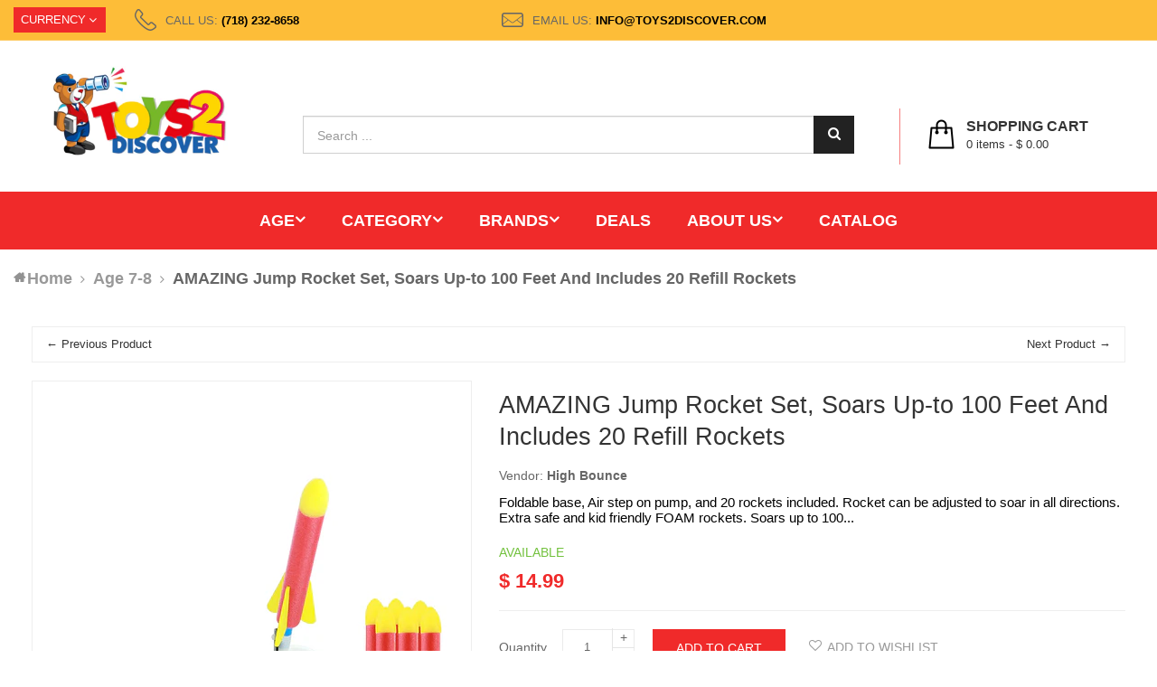

--- FILE ---
content_type: text/html; charset=utf-8
request_url: https://www.toys2discover.com/collections/age-7-8/products/amazing-jump-rocket-set-soars-up-to-100-feet-and-includes-20-refill-rockets
body_size: 32859
content:
<!doctype html>
<!--[if lt IE 7]><html class="no-js lt-ie9 lt-ie8 lt-ie7" lang="en"> <![endif]-->
<!--[if IE 7]><html class="no-js lt-ie9 lt-ie8" lang="en"> <![endif]-->
<!--[if IE 8]><html class="no-js lt-ie9" lang="en"> <![endif]-->
<!--[if IE 9 ]><html class="ie9 no-js"> <![endif]-->
<!--[if (gt IE 9)|!(IE)]><!--> 
<html class="no-js "> <!--<![endif]-->
    <head>
        <meta charset="utf-8">
        <!-- <meta http-equiv="X-UA-Compatible" content="IE=edge,chrome=1"> -->
        
            <link rel="shortcut icon" href="//www.toys2discover.com/cdn/shop/t/7/assets/favicon.png?v=138957958352389995261588006897" type="image/png" />
        
        <title>
            AMAZING Jump Rocket Set, Soars Up-to 100 Feet And Includes 20 Refill R &ndash; Toys 2 Discover
        </title>
        
            <meta name="description" content="Foldable base, Air step on pump, and 20 rockets included. Rocket can be adjusted to soar in all directions. Extra safe and kid friendly FOAM rockets. Soars up to 100 ft. Fun for adults and kids alike. Made of top quality and safety tested.">
        
        <!-- Product meta ============================================================= -->
        <!-- /snippets/open-graph-tags.liquid -->


    <meta property="og:type" content="product">
    <meta property="og:title" content="AMAZING Jump Rocket Set, Soars Up-to 100 Feet And Includes 20 Refill Rockets">
    
        <meta property="og:image" content="http://www.toys2discover.com/cdn/shop/products/81V8OHs8eXL._SL1500_grande.jpg?v=1521740178">
        <meta property="og:image:secure_url" content="https://www.toys2discover.com/cdn/shop/products/81V8OHs8eXL._SL1500_grande.jpg?v=1521740178">
    
        <meta property="og:image" content="http://www.toys2discover.com/cdn/shop/products/71k38UkitML._SL1500_grande.jpg?v=1521740179">
        <meta property="og:image:secure_url" content="https://www.toys2discover.com/cdn/shop/products/71k38UkitML._SL1500_grande.jpg?v=1521740179">
    
        <meta property="og:image" content="http://www.toys2discover.com/cdn/shop/products/71RxxwWvRCL._SL1500_grande.jpg?v=1521740179">
        <meta property="og:image:secure_url" content="https://www.toys2discover.com/cdn/shop/products/71RxxwWvRCL._SL1500_grande.jpg?v=1521740179">
    
    <meta property="og:price:amount" content="14.99">
    <meta property="og:price:currency" content="USD">


    <meta property="og:description" content="Foldable base, Air step on pump, and 20 rockets included. Rocket can be adjusted to soar in all directions. Extra safe and kid friendly FOAM rockets. Soars up to 100 ft. Fun for adults and kids alike. Made of top quality and safety tested.">

<meta property="og:url" content="https://www.toys2discover.com/products/amazing-jump-rocket-set-soars-up-to-100-feet-and-includes-20-refill-rockets">
<meta property="og:site_name" content="Toys 2 Discover">
        <!-- /snippets/twitter-card.liquid -->



    <meta name="twitter:site" content="@">


    <meta name="twitter:card" content="product">
    <meta name="twitter:title" content="AMAZING Jump Rocket Set, Soars Up-to 100 Feet And Includes 20 Refill Rockets">
    <meta name="twitter:description" content="
Foldable base, Air step on pump, and 20 rockets included.
Rocket can be adjusted to soar in all directions.
Extra safe and kid friendly FOAM rockets.
Soars up to 100 ft.
Fun for adults and kids alike. Made of top quality and safety tested.
">
    <meta name="twitter:image" content="https://www.toys2discover.com/cdn/shop/products/81V8OHs8eXL._SL1500_medium.jpg?v=1521740178">
    <meta name="twitter:image:width" content="240">
    <meta name="twitter:image:height" content="240">
    <meta name="twitter:label1" content="Price">
    <meta name="twitter:data1" content="$ 14.99 USD">
    
        <meta name="twitter:label2" content="Brand">
        <meta name="twitter:data2" content="High Bounce">
    


        <!-- Helpers ================================================================== -->
        <link rel="canonical" href="https://www.toys2discover.com/products/amazing-jump-rocket-set-soars-up-to-100-feet-and-includes-20-refill-rockets">
        <meta name="viewport" content="width=device-width,initial-scale=1">
        <meta name="theme-color" content="#747474">
        <!-- Theme js ================================================================= -->
        <!-- /snippets/oldIE-js.liquid -->


<!--[if lt IE 9]>
<script src="//html5shiv.googlecode.com/svn/trunk/html5.js" type="text/javascript"></script>
<script src="//www.toys2discover.com/cdn/shop/t/7/assets/respond.min.js?v=52248677837542619231588006956" type="text/javascript"></script>
<link href="//www.toys2discover.com/cdn/shop/t/7/assets/respond-proxy.html" id="respond-proxy" rel="respond-proxy" />
<link href="//www.toys2discover.com/search?q=63c358b19102e9abcefbd3e6d0a68250" id="respond-redirect" rel="respond-redirect" />
<script src="//www.toys2discover.com/search?q=63c358b19102e9abcefbd3e6d0a68250" type="text/javascript"></script>
<![endif]-->


<script src="//code.jquery.com/jquery-1.11.3.min.js" type="text/javascript"></script>
<script src="//www.toys2discover.com/cdn/shop/t/7/assets/jquery.mobile.touch.js?v=106064611097064632511588006921" type="text/javascript"></script>
<script src="//www.toys2discover.com/cdn/shop/t/7/assets/modernizr.min.js?v=137617515274177302221588006933" type="text/javascript"></script>

	<script src="//www.toys2discover.com/cdn/shop/t/7/assets/retina.js?v=102288881752923952531588006957" type="text/javascript"></script>


	<script src="//www.toys2discover.com/cdn/shop/t/7/assets/countdown.js?v=150123060192443319411588006889" type="text/javascript"></script>
	

<script src="//www.toys2discover.com/cdn/shop/t/7/assets/wow.min.js?v=108733240938074396361588006986" type="text/javascript"></script>
<script src="//www.toys2discover.com/cdn/shop/t/7/assets/jquery.elevatezoom.js?v=113130016073779980101588006916" type="text/javascript"></script>
<script src="//www.toys2discover.com/cdn/shop/t/7/assets/jquery.fancybox.js?v=98388074616830255951588006918" type="text/javascript"></script>
<script src="//www.toys2discover.com/cdn/shop/t/7/assets/instafeed.min.js?v=109694167883035091191588006914" type="text/javascript"></script>
<script src="//www.toys2discover.com/cdn/shop/t/7/assets/jquery.cookie.js?v=9607349207001725821588006915" type="text/javascript"></script>
<script src="//www.toys2discover.com/cdn/shop/t/7/assets/jquery.serialScroll.js?v=33242011165740809681588006923" type="text/javascript"></script>
<script src="//www.toys2discover.com/cdn/shop/t/7/assets/bootstrap.min.js?v=163009872855356781511588006879" type="text/javascript"></script>

<script src="//www.toys2discover.com/cdn/shopifycloud/storefront/assets/themes_support/api.jquery-7ab1a3a4.js" type="text/javascript"></script>
<script src="//www.toys2discover.com/cdn/shopifycloud/storefront/assets/themes_support/option_selection-b017cd28.js" type="text/javascript"></script>
<script src="//www.toys2discover.com/cdn/shop/t/7/assets/global.js?v=152258667115073203001696865598" type="text/javascript"></script>

<script>
	window.money_format = "$ {{amount}} USD";
  	window.shop_currency = "USD";
	window.file_url = "//www.toys2discover.com/cdn/shop/files/?v=823";
  	window.asset_url = "";
    window.wishlist_url = "/pages/wishlist";
    window.animated = false;
    window.wishlist_enable = true;
    window.quickview_enable = true;
    window.multiple_filter_sidebar_enable = true;
</script>
        <!-- Theme css ================================================================ -->
        <link rel="stylesheet" href="//maxcdn.bootstrapcdn.com/font-awesome/4.3.0/css/font-awesome.min.css" />
<link href='//fonts.googleapis.com/css?family=Poppins:300,400,500,600,700' rel='stylesheet' type='text/css'>
<link href='//fonts.googleapis.com/css?family=Rhodium+Libre' rel='stylesheet' type='text/css'>




<link href="//www.toys2discover.com/cdn/shop/t/7/assets/fonts.scss.css?v=111603181540343972631588006998" rel="stylesheet" type="text/css" media="all" />
<link href="//www.toys2discover.com/cdn/shop/t/7/assets/material-design-iconic-font.min.css?v=166054527963786523271588006929" rel="stylesheet" type="text/css" media="all" />





    <link href="//www.toys2discover.com/cdn/shop/t/7/assets/ajaxify.scss.css?v=39775989813158331901588006998" rel="stylesheet" type="text/css" media="all" />


<link href="//www.toys2discover.com/cdn/shop/t/7/assets/animate.css?v=148895603299277868181588006870" rel="stylesheet" type="text/css" media="all" />
<link href="//www.toys2discover.com/cdn/shop/t/7/assets/jquery.fancybox.css?v=89610375720255671161588006917" rel="stylesheet" type="text/css" media="all" />
<link href="//www.toys2discover.com/cdn/shop/t/7/assets/owl.carousel.css?v=66746385917604912811588006935" rel="stylesheet" type="text/css" media="all" />
<link href="//www.toys2discover.com/cdn/shop/t/7/assets/block-theme.scss.css?v=70885863338836401821714586380" rel="stylesheet" type="text/css" media="all" />
<link href="//www.toys2discover.com/cdn/shop/t/7/assets/slideshow.scss.css?v=12706213292652160091616270669" rel="stylesheet" type="text/css" media="all" />
<link href="//www.toys2discover.com/cdn/shop/t/7/assets/menu.scss.css?v=151075990676679518581696865598" rel="stylesheet" type="text/css" media="all" />
<link href="//www.toys2discover.com/cdn/shop/t/7/assets/product.scss.css?v=140926331937759037291616270672" rel="stylesheet" type="text/css" media="all" />
<link href="//www.toys2discover.com/cdn/shop/t/7/assets/blog.scss.css?v=58716603192075913121616270672" rel="stylesheet" type="text/css" media="all" />
<link href="//www.toys2discover.com/cdn/shop/t/7/assets/wishlist.scss.css?v=61897344657096203151616270673" rel="stylesheet" type="text/css" media="all" />
<link href="//www.toys2discover.com/cdn/shop/t/7/assets/collections.scss.css?v=54299908562065514341696865598" rel="stylesheet" type="text/css" media="all" />
<link href="//www.toys2discover.com/cdn/shop/t/7/assets/paneltool.scss.css?v=182470541663184076371616270672" rel="stylesheet" type="text/css" media="all" />
<link href="//www.toys2discover.com/cdn/shop/t/7/assets/global.scss.css?v=67729118074537171781616688825" rel="stylesheet" type="text/css" media="all" />
<link href="//www.toys2discover.com/cdn/shop/t/7/assets/site_temp.scss.css?v=174143466572296513221696865599" rel="stylesheet" type="text/css" media="all" />
<link href="//www.toys2discover.com/cdn/shop/t/7/assets/responsive.scss.css?v=29856661343285000611616270672" rel="stylesheet" type="text/css" media="all" />

	<link href="//www.toys2discover.com/cdn/shop/t/7/assets/retina-responsive.css?v=116718286613729519791588006957" rel="stylesheet" type="text/css" media="all" />


        <!-- Header hook for plugins ================================================== -->
        <script>window.performance && window.performance.mark && window.performance.mark('shopify.content_for_header.start');</script><meta id="shopify-digital-wallet" name="shopify-digital-wallet" content="/11479166/digital_wallets/dialog">
<meta name="shopify-checkout-api-token" content="9de3e9e5cdb9c1fc1477dba8c0e46c5f">
<meta id="in-context-paypal-metadata" data-shop-id="11479166" data-venmo-supported="true" data-environment="production" data-locale="en_US" data-paypal-v4="true" data-currency="USD">
<link rel="alternate" type="application/json+oembed" href="https://www.toys2discover.com/products/amazing-jump-rocket-set-soars-up-to-100-feet-and-includes-20-refill-rockets.oembed">
<script async="async" src="/checkouts/internal/preloads.js?locale=en-US"></script>
<link rel="preconnect" href="https://shop.app" crossorigin="anonymous">
<script async="async" src="https://shop.app/checkouts/internal/preloads.js?locale=en-US&shop_id=11479166" crossorigin="anonymous"></script>
<script id="shopify-features" type="application/json">{"accessToken":"9de3e9e5cdb9c1fc1477dba8c0e46c5f","betas":["rich-media-storefront-analytics"],"domain":"www.toys2discover.com","predictiveSearch":true,"shopId":11479166,"locale":"en"}</script>
<script>var Shopify = Shopify || {};
Shopify.shop = "toys-2-discover.myshopify.com";
Shopify.locale = "en";
Shopify.currency = {"active":"USD","rate":"1.0"};
Shopify.country = "US";
Shopify.theme = {"name":"ap-golmart-verticalmenu-ver-3","id":80047669335,"schema_name":null,"schema_version":null,"theme_store_id":null,"role":"main"};
Shopify.theme.handle = "null";
Shopify.theme.style = {"id":null,"handle":null};
Shopify.cdnHost = "www.toys2discover.com/cdn";
Shopify.routes = Shopify.routes || {};
Shopify.routes.root = "/";</script>
<script type="module">!function(o){(o.Shopify=o.Shopify||{}).modules=!0}(window);</script>
<script>!function(o){function n(){var o=[];function n(){o.push(Array.prototype.slice.apply(arguments))}return n.q=o,n}var t=o.Shopify=o.Shopify||{};t.loadFeatures=n(),t.autoloadFeatures=n()}(window);</script>
<script>
  window.ShopifyPay = window.ShopifyPay || {};
  window.ShopifyPay.apiHost = "shop.app\/pay";
  window.ShopifyPay.redirectState = null;
</script>
<script id="shop-js-analytics" type="application/json">{"pageType":"product"}</script>
<script defer="defer" async type="module" src="//www.toys2discover.com/cdn/shopifycloud/shop-js/modules/v2/client.init-shop-cart-sync_BdyHc3Nr.en.esm.js"></script>
<script defer="defer" async type="module" src="//www.toys2discover.com/cdn/shopifycloud/shop-js/modules/v2/chunk.common_Daul8nwZ.esm.js"></script>
<script type="module">
  await import("//www.toys2discover.com/cdn/shopifycloud/shop-js/modules/v2/client.init-shop-cart-sync_BdyHc3Nr.en.esm.js");
await import("//www.toys2discover.com/cdn/shopifycloud/shop-js/modules/v2/chunk.common_Daul8nwZ.esm.js");

  window.Shopify.SignInWithShop?.initShopCartSync?.({"fedCMEnabled":true,"windoidEnabled":true});

</script>
<script>
  window.Shopify = window.Shopify || {};
  if (!window.Shopify.featureAssets) window.Shopify.featureAssets = {};
  window.Shopify.featureAssets['shop-js'] = {"shop-cart-sync":["modules/v2/client.shop-cart-sync_QYOiDySF.en.esm.js","modules/v2/chunk.common_Daul8nwZ.esm.js"],"init-fed-cm":["modules/v2/client.init-fed-cm_DchLp9rc.en.esm.js","modules/v2/chunk.common_Daul8nwZ.esm.js"],"shop-button":["modules/v2/client.shop-button_OV7bAJc5.en.esm.js","modules/v2/chunk.common_Daul8nwZ.esm.js"],"init-windoid":["modules/v2/client.init-windoid_DwxFKQ8e.en.esm.js","modules/v2/chunk.common_Daul8nwZ.esm.js"],"shop-cash-offers":["modules/v2/client.shop-cash-offers_DWtL6Bq3.en.esm.js","modules/v2/chunk.common_Daul8nwZ.esm.js","modules/v2/chunk.modal_CQq8HTM6.esm.js"],"shop-toast-manager":["modules/v2/client.shop-toast-manager_CX9r1SjA.en.esm.js","modules/v2/chunk.common_Daul8nwZ.esm.js"],"init-shop-email-lookup-coordinator":["modules/v2/client.init-shop-email-lookup-coordinator_UhKnw74l.en.esm.js","modules/v2/chunk.common_Daul8nwZ.esm.js"],"pay-button":["modules/v2/client.pay-button_DzxNnLDY.en.esm.js","modules/v2/chunk.common_Daul8nwZ.esm.js"],"avatar":["modules/v2/client.avatar_BTnouDA3.en.esm.js"],"init-shop-cart-sync":["modules/v2/client.init-shop-cart-sync_BdyHc3Nr.en.esm.js","modules/v2/chunk.common_Daul8nwZ.esm.js"],"shop-login-button":["modules/v2/client.shop-login-button_D8B466_1.en.esm.js","modules/v2/chunk.common_Daul8nwZ.esm.js","modules/v2/chunk.modal_CQq8HTM6.esm.js"],"init-customer-accounts-sign-up":["modules/v2/client.init-customer-accounts-sign-up_C8fpPm4i.en.esm.js","modules/v2/client.shop-login-button_D8B466_1.en.esm.js","modules/v2/chunk.common_Daul8nwZ.esm.js","modules/v2/chunk.modal_CQq8HTM6.esm.js"],"init-shop-for-new-customer-accounts":["modules/v2/client.init-shop-for-new-customer-accounts_CVTO0Ztu.en.esm.js","modules/v2/client.shop-login-button_D8B466_1.en.esm.js","modules/v2/chunk.common_Daul8nwZ.esm.js","modules/v2/chunk.modal_CQq8HTM6.esm.js"],"init-customer-accounts":["modules/v2/client.init-customer-accounts_dRgKMfrE.en.esm.js","modules/v2/client.shop-login-button_D8B466_1.en.esm.js","modules/v2/chunk.common_Daul8nwZ.esm.js","modules/v2/chunk.modal_CQq8HTM6.esm.js"],"shop-follow-button":["modules/v2/client.shop-follow-button_CkZpjEct.en.esm.js","modules/v2/chunk.common_Daul8nwZ.esm.js","modules/v2/chunk.modal_CQq8HTM6.esm.js"],"lead-capture":["modules/v2/client.lead-capture_BntHBhfp.en.esm.js","modules/v2/chunk.common_Daul8nwZ.esm.js","modules/v2/chunk.modal_CQq8HTM6.esm.js"],"checkout-modal":["modules/v2/client.checkout-modal_CfxcYbTm.en.esm.js","modules/v2/chunk.common_Daul8nwZ.esm.js","modules/v2/chunk.modal_CQq8HTM6.esm.js"],"shop-login":["modules/v2/client.shop-login_Da4GZ2H6.en.esm.js","modules/v2/chunk.common_Daul8nwZ.esm.js","modules/v2/chunk.modal_CQq8HTM6.esm.js"],"payment-terms":["modules/v2/client.payment-terms_MV4M3zvL.en.esm.js","modules/v2/chunk.common_Daul8nwZ.esm.js","modules/v2/chunk.modal_CQq8HTM6.esm.js"]};
</script>
<script>(function() {
  var isLoaded = false;
  function asyncLoad() {
    if (isLoaded) return;
    isLoaded = true;
    var urls = ["https:\/\/cdn.thecreativer.com\/js\/storepickup.js?shop=toys-2-discover.myshopify.com","https:\/\/cdn.hextom.com\/js\/freeshippingbar.js?shop=toys-2-discover.myshopify.com","https:\/\/localdelivery.herokuapp.com\/\/assets\/localdelivery-1.07.js?shop=toys-2-discover.myshopify.com"];
    for (var i = 0; i < urls.length; i++) {
      var s = document.createElement('script');
      s.type = 'text/javascript';
      s.async = true;
      s.src = urls[i];
      var x = document.getElementsByTagName('script')[0];
      x.parentNode.insertBefore(s, x);
    }
  };
  if(window.attachEvent) {
    window.attachEvent('onload', asyncLoad);
  } else {
    window.addEventListener('load', asyncLoad, false);
  }
})();</script>
<script id="__st">var __st={"a":11479166,"offset":-18000,"reqid":"66dc7c23-ca0c-4662-8719-637ecd358b7e-1768974209","pageurl":"www.toys2discover.com\/collections\/age-7-8\/products\/amazing-jump-rocket-set-soars-up-to-100-feet-and-includes-20-refill-rockets","u":"457d0eaf143f","p":"product","rtyp":"product","rid":550082445353};</script>
<script>window.ShopifyPaypalV4VisibilityTracking = true;</script>
<script id="captcha-bootstrap">!function(){'use strict';const t='contact',e='account',n='new_comment',o=[[t,t],['blogs',n],['comments',n],[t,'customer']],c=[[e,'customer_login'],[e,'guest_login'],[e,'recover_customer_password'],[e,'create_customer']],r=t=>t.map((([t,e])=>`form[action*='/${t}']:not([data-nocaptcha='true']) input[name='form_type'][value='${e}']`)).join(','),a=t=>()=>t?[...document.querySelectorAll(t)].map((t=>t.form)):[];function s(){const t=[...o],e=r(t);return a(e)}const i='password',u='form_key',d=['recaptcha-v3-token','g-recaptcha-response','h-captcha-response',i],f=()=>{try{return window.sessionStorage}catch{return}},m='__shopify_v',_=t=>t.elements[u];function p(t,e,n=!1){try{const o=window.sessionStorage,c=JSON.parse(o.getItem(e)),{data:r}=function(t){const{data:e,action:n}=t;return t[m]||n?{data:e,action:n}:{data:t,action:n}}(c);for(const[e,n]of Object.entries(r))t.elements[e]&&(t.elements[e].value=n);n&&o.removeItem(e)}catch(o){console.error('form repopulation failed',{error:o})}}const l='form_type',E='cptcha';function T(t){t.dataset[E]=!0}const w=window,h=w.document,L='Shopify',v='ce_forms',y='captcha';let A=!1;((t,e)=>{const n=(g='f06e6c50-85a8-45c8-87d0-21a2b65856fe',I='https://cdn.shopify.com/shopifycloud/storefront-forms-hcaptcha/ce_storefront_forms_captcha_hcaptcha.v1.5.2.iife.js',D={infoText:'Protected by hCaptcha',privacyText:'Privacy',termsText:'Terms'},(t,e,n)=>{const o=w[L][v],c=o.bindForm;if(c)return c(t,g,e,D).then(n);var r;o.q.push([[t,g,e,D],n]),r=I,A||(h.body.append(Object.assign(h.createElement('script'),{id:'captcha-provider',async:!0,src:r})),A=!0)});var g,I,D;w[L]=w[L]||{},w[L][v]=w[L][v]||{},w[L][v].q=[],w[L][y]=w[L][y]||{},w[L][y].protect=function(t,e){n(t,void 0,e),T(t)},Object.freeze(w[L][y]),function(t,e,n,w,h,L){const[v,y,A,g]=function(t,e,n){const i=e?o:[],u=t?c:[],d=[...i,...u],f=r(d),m=r(i),_=r(d.filter((([t,e])=>n.includes(e))));return[a(f),a(m),a(_),s()]}(w,h,L),I=t=>{const e=t.target;return e instanceof HTMLFormElement?e:e&&e.form},D=t=>v().includes(t);t.addEventListener('submit',(t=>{const e=I(t);if(!e)return;const n=D(e)&&!e.dataset.hcaptchaBound&&!e.dataset.recaptchaBound,o=_(e),c=g().includes(e)&&(!o||!o.value);(n||c)&&t.preventDefault(),c&&!n&&(function(t){try{if(!f())return;!function(t){const e=f();if(!e)return;const n=_(t);if(!n)return;const o=n.value;o&&e.removeItem(o)}(t);const e=Array.from(Array(32),(()=>Math.random().toString(36)[2])).join('');!function(t,e){_(t)||t.append(Object.assign(document.createElement('input'),{type:'hidden',name:u})),t.elements[u].value=e}(t,e),function(t,e){const n=f();if(!n)return;const o=[...t.querySelectorAll(`input[type='${i}']`)].map((({name:t})=>t)),c=[...d,...o],r={};for(const[a,s]of new FormData(t).entries())c.includes(a)||(r[a]=s);n.setItem(e,JSON.stringify({[m]:1,action:t.action,data:r}))}(t,e)}catch(e){console.error('failed to persist form',e)}}(e),e.submit())}));const S=(t,e)=>{t&&!t.dataset[E]&&(n(t,e.some((e=>e===t))),T(t))};for(const o of['focusin','change'])t.addEventListener(o,(t=>{const e=I(t);D(e)&&S(e,y())}));const B=e.get('form_key'),M=e.get(l),P=B&&M;t.addEventListener('DOMContentLoaded',(()=>{const t=y();if(P)for(const e of t)e.elements[l].value===M&&p(e,B);[...new Set([...A(),...v().filter((t=>'true'===t.dataset.shopifyCaptcha))])].forEach((e=>S(e,t)))}))}(h,new URLSearchParams(w.location.search),n,t,e,['guest_login'])})(!0,!0)}();</script>
<script integrity="sha256-4kQ18oKyAcykRKYeNunJcIwy7WH5gtpwJnB7kiuLZ1E=" data-source-attribution="shopify.loadfeatures" defer="defer" src="//www.toys2discover.com/cdn/shopifycloud/storefront/assets/storefront/load_feature-a0a9edcb.js" crossorigin="anonymous"></script>
<script crossorigin="anonymous" defer="defer" src="//www.toys2discover.com/cdn/shopifycloud/storefront/assets/shopify_pay/storefront-65b4c6d7.js?v=20250812"></script>
<script data-source-attribution="shopify.dynamic_checkout.dynamic.init">var Shopify=Shopify||{};Shopify.PaymentButton=Shopify.PaymentButton||{isStorefrontPortableWallets:!0,init:function(){window.Shopify.PaymentButton.init=function(){};var t=document.createElement("script");t.src="https://www.toys2discover.com/cdn/shopifycloud/portable-wallets/latest/portable-wallets.en.js",t.type="module",document.head.appendChild(t)}};
</script>
<script data-source-attribution="shopify.dynamic_checkout.buyer_consent">
  function portableWalletsHideBuyerConsent(e){var t=document.getElementById("shopify-buyer-consent"),n=document.getElementById("shopify-subscription-policy-button");t&&n&&(t.classList.add("hidden"),t.setAttribute("aria-hidden","true"),n.removeEventListener("click",e))}function portableWalletsShowBuyerConsent(e){var t=document.getElementById("shopify-buyer-consent"),n=document.getElementById("shopify-subscription-policy-button");t&&n&&(t.classList.remove("hidden"),t.removeAttribute("aria-hidden"),n.addEventListener("click",e))}window.Shopify?.PaymentButton&&(window.Shopify.PaymentButton.hideBuyerConsent=portableWalletsHideBuyerConsent,window.Shopify.PaymentButton.showBuyerConsent=portableWalletsShowBuyerConsent);
</script>
<script data-source-attribution="shopify.dynamic_checkout.cart.bootstrap">document.addEventListener("DOMContentLoaded",(function(){function t(){return document.querySelector("shopify-accelerated-checkout-cart, shopify-accelerated-checkout")}if(t())Shopify.PaymentButton.init();else{new MutationObserver((function(e,n){t()&&(Shopify.PaymentButton.init(),n.disconnect())})).observe(document.body,{childList:!0,subtree:!0})}}));
</script>
<link id="shopify-accelerated-checkout-styles" rel="stylesheet" media="screen" href="https://www.toys2discover.com/cdn/shopifycloud/portable-wallets/latest/accelerated-checkout-backwards-compat.css" crossorigin="anonymous">
<style id="shopify-accelerated-checkout-cart">
        #shopify-buyer-consent {
  margin-top: 1em;
  display: inline-block;
  width: 100%;
}

#shopify-buyer-consent.hidden {
  display: none;
}

#shopify-subscription-policy-button {
  background: none;
  border: none;
  padding: 0;
  text-decoration: underline;
  font-size: inherit;
  cursor: pointer;
}

#shopify-subscription-policy-button::before {
  box-shadow: none;
}

      </style>

<script>window.performance && window.performance.mark && window.performance.mark('shopify.content_for_header.end');</script>
       <meta name="wot-verification" content="610486d376bd0f25a318"/>
      <meta name="google-site-verification" content="od2rEo4fXnTWHwKGD_mZoYHdpEb8KCiTsJzkBRVnquo" />
	<!-- CreativeR Store Pickup -->
<!-- v1.4.0 -->
<!-- DO NOT EDIT THIS FILE. ANY CHANGES WILL BE OVERWRITTEN -->
<script type="text/javascript">
    let storePickupButtonText = 'Pick Up In Store';
    var storePickupSettings = {"max_days":"0","min_days":"0","name":true,"phone":true,"email":true,"date_enabled":true,"mandatory_collections":[{"id":215669443,"handle":"bikes","title":"Bikes"},{"id":213155907,"handle":"bicycle","title":"Bicycle"}],"exclude_collections":[],"blackoutDates":"","enableBlackoutDates":false,"cart_version":"v1_3","disabled":true,"message":"","button_text":"Pickup In Store 5506 - 18th Ave location ONLY.","discount":"","styling":"style1","extra_input_1":"","extra_input_2":"","extra_input_3":"","same_day_pickup":false,"stores_on_top":true,"above_weight":null,"checkoutStoreName":null,"replaceCustomerName":null,"overwriteLocale":true,"locationsInASelect":false,"saveOnChange":false};

    var stores =  [{"storeID":5724,"name":"Toys 2 Discover","company":"","street":"5506 18th Avenue","city":"Brooklyn","country":"United States","zip":"11204","province":"New York","disableSameDayPickup":true,"disableSameDayAfterHour":"00:00","enablePickupTime":true,"blackoutDates":"","cutOffStartTime":"00:00","cutOffMinPickupDays":"","allowTimeCutOff":false,"pickupDays":["1","2","3","4","5","6"],"daysOfWeek":{"0":{"min":{"hour":"12","minute":"00"},"max":{"hour":"18","minute":"00"}},"1":{"min":{"hour":"12","minute":"00"},"max":{"hour":"18","minute":"00"}},"2":{"min":{"hour":"12","minute":"00"},"max":{"hour":"18","minute":"00"}},"3":{"min":{"hour":"12","minute":"00"},"max":{"hour":"18","minute":"00"}},"4":{"min":{"hour":"12","minute":"00"},"max":{"hour":"18","minute":"00"}},"5":{"min":{"hour":"12","minute":"00"},"max":{"hour":"13","minute":"00"}},"6":{"min":{"hour":"12","minute":"00"},"max":{"hour":"12","minute":"15"}}}}] 
    var pickupTranslations =  JSON.parse('{\"en\":{\"textButton\":\"Pickup In Store\",\"pickupDate\":\"Pickup Date\",\"chooseADateTime\":\"Choose a date/time\",\"pickupDateError\":\"Please enter a pickup date.\",\"nameOfPersonCollecting\":\"Name of Person Collecting\",\"shippingMethod\":\"Shipping\",\"pleaseClickCheckout\":\"Please click the checkout button to continue.\",\"mandatoryForPickupText\":\"An item in your cart must be collected\",\"yourName\":\"Your Name\",\"pickupFirstName\":\"First name\",\"pickupLastName\":\"Last name\",\"contactNumber\":\"Contact Number\",\"pickupEmail\":\"Email address\",\"pickupEmailPlaceholder\":\"your email address\",\"pickupStore\":\"Pickup Store\",\"chooseLocation\":\"Choose a location below for pickup\",\"chooseLocationOption\":\"Please choose a location\",\"nameOfPersonCollectingError\":\"Please enter who will be picking up your order.\",\"pickupFirstNameError\":\"Enter a first name\",\"pickupLastNameError\":\"Enter a last name\",\"storeSelectError\":\"Please select which store you will pick up from\",\"contactNumberError\":\"Please enter a phone number.\",\"emailError\":\"Please enter your email address\",\"extra1Placeholder\":\"\",\"extra2Placeholder\":\"\",\"extra3Placeholder\":\"\",\"extraField1Error\":\"You must complete this field\",\"extraField2Error\":\"You must complete this field\",\"extraField3Error\":\"You must complete this field\",\"shippingTitle1\":\"Store Pickup\",\"noRatesForCart\":\"Pickup is not available for your cart or destination.\",\"noRatesForCountryNotice\":\"We do not offer pickups in this country.\",\"contactAddressTitle\":\"Pickup address\",\"orderSummary\":\"Free Pickup\",\"shippingLabel\":\"Store Pickup\",\"taxesLabel\":\"Taxes\",\"shippingDefaultValue\":\"Calculated at next step\",\"shippingTitle2\":\"Store Pickup\",\"billing_address_title\":\"Billing address\",\"billing_address_description\":\"Please enter your Billing Address:\",\"billing_address_description_no_shipping_address\":\"Please enter your Billing Address:\",\"sameBillingAddressLabel\":\"Please use the option below ⬇\",\"differentBillingAddressLabel\":\"Use a different billing address\",\"thankYouMarkerShipping\":\"Pickup address\",\"thankYouMarkerCurrent\":\"Pickup address\",\"shippingAddressTitle\":\"Pickup address\",\"orderUpdatesSubscribeToEmailNotifications\":\"Get pickup updates by email\",\"orderUpdatesSubscribeToPhoneNotifications\":\"Get pickup updates by email or SMS\",\"orderUpdatesSubscribeToEmailOrPhoneNotifications\":\"Get pickup updates by SMS\",\"reviewBlockShippingAddressTitle\":\"Store Pickup\",\"first_name_label\":\"First name:\",\"first_name_placeholder\":\"First name\",\"optional_first_name_label\":\"Fist name:\",\"optional_first_name_placeholder\":\"First name\",\"last_name_label\":\"Last name:\",\"last_name_placeholder\":\"Last name\",\"Company\":\"Company\",\"continue_to_shipping_method\":\"Continue to shipping method\",\"zip_code_label\":\"ZIP code\",\"postal_code_label\":\"Postal code\",\"postcode_label\":\"Postal code\",\"zip_code_placeholder\":\"ZIP code\",\"postal_code_placeholder\":\"Postal code\",\"postcode_placeholder\":\"Postcode\",\"city_label\":\"City\",\"country_label\":\"Country/Region\",\"address_title\":\"Address\",\"address1_label\":\"Address\"}}') 

    var pickupCompany = "Toys 2 Discover";
    var pickupAddress = "5506 18th Avenue";
    var pickupCity = "Brooklyn";
    var pickupCountry = "United States";
    var pickupZip = "11204";
    var pickupProvince = "New York";
    var pickupLocale = "en";
    var shopPhone = "3474658552";
    var pickupProduct = '31674260455511';
    var appUrl = 'https://shopify-pickup-app.herokuapp.com/';
    var storePickupLoaded = false;
    var pickupProductInCart = false;
    var CRpermanentDomain = 'toys-2-discover.myshopify.com';
    
    
</script>
<div style="display:none;">
    
</div>

<!-- CreativeR Store Pickup-->
<link href="https://monorail-edge.shopifysvc.com" rel="dns-prefetch">
<script>(function(){if ("sendBeacon" in navigator && "performance" in window) {try {var session_token_from_headers = performance.getEntriesByType('navigation')[0].serverTiming.find(x => x.name == '_s').description;} catch {var session_token_from_headers = undefined;}var session_cookie_matches = document.cookie.match(/_shopify_s=([^;]*)/);var session_token_from_cookie = session_cookie_matches && session_cookie_matches.length === 2 ? session_cookie_matches[1] : "";var session_token = session_token_from_headers || session_token_from_cookie || "";function handle_abandonment_event(e) {var entries = performance.getEntries().filter(function(entry) {return /monorail-edge.shopifysvc.com/.test(entry.name);});if (!window.abandonment_tracked && entries.length === 0) {window.abandonment_tracked = true;var currentMs = Date.now();var navigation_start = performance.timing.navigationStart;var payload = {shop_id: 11479166,url: window.location.href,navigation_start,duration: currentMs - navigation_start,session_token,page_type: "product"};window.navigator.sendBeacon("https://monorail-edge.shopifysvc.com/v1/produce", JSON.stringify({schema_id: "online_store_buyer_site_abandonment/1.1",payload: payload,metadata: {event_created_at_ms: currentMs,event_sent_at_ms: currentMs}}));}}window.addEventListener('pagehide', handle_abandonment_event);}}());</script>
<script id="web-pixels-manager-setup">(function e(e,d,r,n,o){if(void 0===o&&(o={}),!Boolean(null===(a=null===(i=window.Shopify)||void 0===i?void 0:i.analytics)||void 0===a?void 0:a.replayQueue)){var i,a;window.Shopify=window.Shopify||{};var t=window.Shopify;t.analytics=t.analytics||{};var s=t.analytics;s.replayQueue=[],s.publish=function(e,d,r){return s.replayQueue.push([e,d,r]),!0};try{self.performance.mark("wpm:start")}catch(e){}var l=function(){var e={modern:/Edge?\/(1{2}[4-9]|1[2-9]\d|[2-9]\d{2}|\d{4,})\.\d+(\.\d+|)|Firefox\/(1{2}[4-9]|1[2-9]\d|[2-9]\d{2}|\d{4,})\.\d+(\.\d+|)|Chrom(ium|e)\/(9{2}|\d{3,})\.\d+(\.\d+|)|(Maci|X1{2}).+ Version\/(15\.\d+|(1[6-9]|[2-9]\d|\d{3,})\.\d+)([,.]\d+|)( \(\w+\)|)( Mobile\/\w+|) Safari\/|Chrome.+OPR\/(9{2}|\d{3,})\.\d+\.\d+|(CPU[ +]OS|iPhone[ +]OS|CPU[ +]iPhone|CPU IPhone OS|CPU iPad OS)[ +]+(15[._]\d+|(1[6-9]|[2-9]\d|\d{3,})[._]\d+)([._]\d+|)|Android:?[ /-](13[3-9]|1[4-9]\d|[2-9]\d{2}|\d{4,})(\.\d+|)(\.\d+|)|Android.+Firefox\/(13[5-9]|1[4-9]\d|[2-9]\d{2}|\d{4,})\.\d+(\.\d+|)|Android.+Chrom(ium|e)\/(13[3-9]|1[4-9]\d|[2-9]\d{2}|\d{4,})\.\d+(\.\d+|)|SamsungBrowser\/([2-9]\d|\d{3,})\.\d+/,legacy:/Edge?\/(1[6-9]|[2-9]\d|\d{3,})\.\d+(\.\d+|)|Firefox\/(5[4-9]|[6-9]\d|\d{3,})\.\d+(\.\d+|)|Chrom(ium|e)\/(5[1-9]|[6-9]\d|\d{3,})\.\d+(\.\d+|)([\d.]+$|.*Safari\/(?![\d.]+ Edge\/[\d.]+$))|(Maci|X1{2}).+ Version\/(10\.\d+|(1[1-9]|[2-9]\d|\d{3,})\.\d+)([,.]\d+|)( \(\w+\)|)( Mobile\/\w+|) Safari\/|Chrome.+OPR\/(3[89]|[4-9]\d|\d{3,})\.\d+\.\d+|(CPU[ +]OS|iPhone[ +]OS|CPU[ +]iPhone|CPU IPhone OS|CPU iPad OS)[ +]+(10[._]\d+|(1[1-9]|[2-9]\d|\d{3,})[._]\d+)([._]\d+|)|Android:?[ /-](13[3-9]|1[4-9]\d|[2-9]\d{2}|\d{4,})(\.\d+|)(\.\d+|)|Mobile Safari.+OPR\/([89]\d|\d{3,})\.\d+\.\d+|Android.+Firefox\/(13[5-9]|1[4-9]\d|[2-9]\d{2}|\d{4,})\.\d+(\.\d+|)|Android.+Chrom(ium|e)\/(13[3-9]|1[4-9]\d|[2-9]\d{2}|\d{4,})\.\d+(\.\d+|)|Android.+(UC? ?Browser|UCWEB|U3)[ /]?(15\.([5-9]|\d{2,})|(1[6-9]|[2-9]\d|\d{3,})\.\d+)\.\d+|SamsungBrowser\/(5\.\d+|([6-9]|\d{2,})\.\d+)|Android.+MQ{2}Browser\/(14(\.(9|\d{2,})|)|(1[5-9]|[2-9]\d|\d{3,})(\.\d+|))(\.\d+|)|K[Aa][Ii]OS\/(3\.\d+|([4-9]|\d{2,})\.\d+)(\.\d+|)/},d=e.modern,r=e.legacy,n=navigator.userAgent;return n.match(d)?"modern":n.match(r)?"legacy":"unknown"}(),u="modern"===l?"modern":"legacy",c=(null!=n?n:{modern:"",legacy:""})[u],f=function(e){return[e.baseUrl,"/wpm","/b",e.hashVersion,"modern"===e.buildTarget?"m":"l",".js"].join("")}({baseUrl:d,hashVersion:r,buildTarget:u}),m=function(e){var d=e.version,r=e.bundleTarget,n=e.surface,o=e.pageUrl,i=e.monorailEndpoint;return{emit:function(e){var a=e.status,t=e.errorMsg,s=(new Date).getTime(),l=JSON.stringify({metadata:{event_sent_at_ms:s},events:[{schema_id:"web_pixels_manager_load/3.1",payload:{version:d,bundle_target:r,page_url:o,status:a,surface:n,error_msg:t},metadata:{event_created_at_ms:s}}]});if(!i)return console&&console.warn&&console.warn("[Web Pixels Manager] No Monorail endpoint provided, skipping logging."),!1;try{return self.navigator.sendBeacon.bind(self.navigator)(i,l)}catch(e){}var u=new XMLHttpRequest;try{return u.open("POST",i,!0),u.setRequestHeader("Content-Type","text/plain"),u.send(l),!0}catch(e){return console&&console.warn&&console.warn("[Web Pixels Manager] Got an unhandled error while logging to Monorail."),!1}}}}({version:r,bundleTarget:l,surface:e.surface,pageUrl:self.location.href,monorailEndpoint:e.monorailEndpoint});try{o.browserTarget=l,function(e){var d=e.src,r=e.async,n=void 0===r||r,o=e.onload,i=e.onerror,a=e.sri,t=e.scriptDataAttributes,s=void 0===t?{}:t,l=document.createElement("script"),u=document.querySelector("head"),c=document.querySelector("body");if(l.async=n,l.src=d,a&&(l.integrity=a,l.crossOrigin="anonymous"),s)for(var f in s)if(Object.prototype.hasOwnProperty.call(s,f))try{l.dataset[f]=s[f]}catch(e){}if(o&&l.addEventListener("load",o),i&&l.addEventListener("error",i),u)u.appendChild(l);else{if(!c)throw new Error("Did not find a head or body element to append the script");c.appendChild(l)}}({src:f,async:!0,onload:function(){if(!function(){var e,d;return Boolean(null===(d=null===(e=window.Shopify)||void 0===e?void 0:e.analytics)||void 0===d?void 0:d.initialized)}()){var d=window.webPixelsManager.init(e)||void 0;if(d){var r=window.Shopify.analytics;r.replayQueue.forEach((function(e){var r=e[0],n=e[1],o=e[2];d.publishCustomEvent(r,n,o)})),r.replayQueue=[],r.publish=d.publishCustomEvent,r.visitor=d.visitor,r.initialized=!0}}},onerror:function(){return m.emit({status:"failed",errorMsg:"".concat(f," has failed to load")})},sri:function(e){var d=/^sha384-[A-Za-z0-9+/=]+$/;return"string"==typeof e&&d.test(e)}(c)?c:"",scriptDataAttributes:o}),m.emit({status:"loading"})}catch(e){m.emit({status:"failed",errorMsg:(null==e?void 0:e.message)||"Unknown error"})}}})({shopId: 11479166,storefrontBaseUrl: "https://www.toys2discover.com",extensionsBaseUrl: "https://extensions.shopifycdn.com/cdn/shopifycloud/web-pixels-manager",monorailEndpoint: "https://monorail-edge.shopifysvc.com/unstable/produce_batch",surface: "storefront-renderer",enabledBetaFlags: ["2dca8a86"],webPixelsConfigList: [{"id":"103514199","eventPayloadVersion":"v1","runtimeContext":"LAX","scriptVersion":"1","type":"CUSTOM","privacyPurposes":["ANALYTICS"],"name":"Google Analytics tag (migrated)"},{"id":"shopify-app-pixel","configuration":"{}","eventPayloadVersion":"v1","runtimeContext":"STRICT","scriptVersion":"0450","apiClientId":"shopify-pixel","type":"APP","privacyPurposes":["ANALYTICS","MARKETING"]},{"id":"shopify-custom-pixel","eventPayloadVersion":"v1","runtimeContext":"LAX","scriptVersion":"0450","apiClientId":"shopify-pixel","type":"CUSTOM","privacyPurposes":["ANALYTICS","MARKETING"]}],isMerchantRequest: false,initData: {"shop":{"name":"Toys 2 Discover","paymentSettings":{"currencyCode":"USD"},"myshopifyDomain":"toys-2-discover.myshopify.com","countryCode":"US","storefrontUrl":"https:\/\/www.toys2discover.com"},"customer":null,"cart":null,"checkout":null,"productVariants":[{"price":{"amount":14.99,"currencyCode":"USD"},"product":{"title":"AMAZING Jump Rocket Set, Soars Up-to 100 Feet And Includes 20 Refill Rockets","vendor":"High Bounce","id":"550082445353","untranslatedTitle":"AMAZING Jump Rocket Set, Soars Up-to 100 Feet And Includes 20 Refill Rockets","url":"\/products\/amazing-jump-rocket-set-soars-up-to-100-feet-and-includes-20-refill-rockets","type":""},"id":"5385809952809","image":{"src":"\/\/www.toys2discover.com\/cdn\/shop\/products\/81V8OHs8eXL._SL1500.jpg?v=1521740178"},"sku":"","title":"Default Title","untranslatedTitle":"Default Title"}],"purchasingCompany":null},},"https://www.toys2discover.com/cdn","fcfee988w5aeb613cpc8e4bc33m6693e112",{"modern":"","legacy":""},{"shopId":"11479166","storefrontBaseUrl":"https:\/\/www.toys2discover.com","extensionBaseUrl":"https:\/\/extensions.shopifycdn.com\/cdn\/shopifycloud\/web-pixels-manager","surface":"storefront-renderer","enabledBetaFlags":"[\"2dca8a86\"]","isMerchantRequest":"false","hashVersion":"fcfee988w5aeb613cpc8e4bc33m6693e112","publish":"custom","events":"[[\"page_viewed\",{}],[\"product_viewed\",{\"productVariant\":{\"price\":{\"amount\":14.99,\"currencyCode\":\"USD\"},\"product\":{\"title\":\"AMAZING Jump Rocket Set, Soars Up-to 100 Feet And Includes 20 Refill Rockets\",\"vendor\":\"High Bounce\",\"id\":\"550082445353\",\"untranslatedTitle\":\"AMAZING Jump Rocket Set, Soars Up-to 100 Feet And Includes 20 Refill Rockets\",\"url\":\"\/products\/amazing-jump-rocket-set-soars-up-to-100-feet-and-includes-20-refill-rockets\",\"type\":\"\"},\"id\":\"5385809952809\",\"image\":{\"src\":\"\/\/www.toys2discover.com\/cdn\/shop\/products\/81V8OHs8eXL._SL1500.jpg?v=1521740178\"},\"sku\":\"\",\"title\":\"Default Title\",\"untranslatedTitle\":\"Default Title\"}}]]"});</script><script>
  window.ShopifyAnalytics = window.ShopifyAnalytics || {};
  window.ShopifyAnalytics.meta = window.ShopifyAnalytics.meta || {};
  window.ShopifyAnalytics.meta.currency = 'USD';
  var meta = {"product":{"id":550082445353,"gid":"gid:\/\/shopify\/Product\/550082445353","vendor":"High Bounce","type":"","handle":"amazing-jump-rocket-set-soars-up-to-100-feet-and-includes-20-refill-rockets","variants":[{"id":5385809952809,"price":1499,"name":"AMAZING Jump Rocket Set, Soars Up-to 100 Feet And Includes 20 Refill Rockets","public_title":null,"sku":""}],"remote":false},"page":{"pageType":"product","resourceType":"product","resourceId":550082445353,"requestId":"66dc7c23-ca0c-4662-8719-637ecd358b7e-1768974209"}};
  for (var attr in meta) {
    window.ShopifyAnalytics.meta[attr] = meta[attr];
  }
</script>
<script class="analytics">
  (function () {
    var customDocumentWrite = function(content) {
      var jquery = null;

      if (window.jQuery) {
        jquery = window.jQuery;
      } else if (window.Checkout && window.Checkout.$) {
        jquery = window.Checkout.$;
      }

      if (jquery) {
        jquery('body').append(content);
      }
    };

    var hasLoggedConversion = function(token) {
      if (token) {
        return document.cookie.indexOf('loggedConversion=' + token) !== -1;
      }
      return false;
    }

    var setCookieIfConversion = function(token) {
      if (token) {
        var twoMonthsFromNow = new Date(Date.now());
        twoMonthsFromNow.setMonth(twoMonthsFromNow.getMonth() + 2);

        document.cookie = 'loggedConversion=' + token + '; expires=' + twoMonthsFromNow;
      }
    }

    var trekkie = window.ShopifyAnalytics.lib = window.trekkie = window.trekkie || [];
    if (trekkie.integrations) {
      return;
    }
    trekkie.methods = [
      'identify',
      'page',
      'ready',
      'track',
      'trackForm',
      'trackLink'
    ];
    trekkie.factory = function(method) {
      return function() {
        var args = Array.prototype.slice.call(arguments);
        args.unshift(method);
        trekkie.push(args);
        return trekkie;
      };
    };
    for (var i = 0; i < trekkie.methods.length; i++) {
      var key = trekkie.methods[i];
      trekkie[key] = trekkie.factory(key);
    }
    trekkie.load = function(config) {
      trekkie.config = config || {};
      trekkie.config.initialDocumentCookie = document.cookie;
      var first = document.getElementsByTagName('script')[0];
      var script = document.createElement('script');
      script.type = 'text/javascript';
      script.onerror = function(e) {
        var scriptFallback = document.createElement('script');
        scriptFallback.type = 'text/javascript';
        scriptFallback.onerror = function(error) {
                var Monorail = {
      produce: function produce(monorailDomain, schemaId, payload) {
        var currentMs = new Date().getTime();
        var event = {
          schema_id: schemaId,
          payload: payload,
          metadata: {
            event_created_at_ms: currentMs,
            event_sent_at_ms: currentMs
          }
        };
        return Monorail.sendRequest("https://" + monorailDomain + "/v1/produce", JSON.stringify(event));
      },
      sendRequest: function sendRequest(endpointUrl, payload) {
        // Try the sendBeacon API
        if (window && window.navigator && typeof window.navigator.sendBeacon === 'function' && typeof window.Blob === 'function' && !Monorail.isIos12()) {
          var blobData = new window.Blob([payload], {
            type: 'text/plain'
          });

          if (window.navigator.sendBeacon(endpointUrl, blobData)) {
            return true;
          } // sendBeacon was not successful

        } // XHR beacon

        var xhr = new XMLHttpRequest();

        try {
          xhr.open('POST', endpointUrl);
          xhr.setRequestHeader('Content-Type', 'text/plain');
          xhr.send(payload);
        } catch (e) {
          console.log(e);
        }

        return false;
      },
      isIos12: function isIos12() {
        return window.navigator.userAgent.lastIndexOf('iPhone; CPU iPhone OS 12_') !== -1 || window.navigator.userAgent.lastIndexOf('iPad; CPU OS 12_') !== -1;
      }
    };
    Monorail.produce('monorail-edge.shopifysvc.com',
      'trekkie_storefront_load_errors/1.1',
      {shop_id: 11479166,
      theme_id: 80047669335,
      app_name: "storefront",
      context_url: window.location.href,
      source_url: "//www.toys2discover.com/cdn/s/trekkie.storefront.cd680fe47e6c39ca5d5df5f0a32d569bc48c0f27.min.js"});

        };
        scriptFallback.async = true;
        scriptFallback.src = '//www.toys2discover.com/cdn/s/trekkie.storefront.cd680fe47e6c39ca5d5df5f0a32d569bc48c0f27.min.js';
        first.parentNode.insertBefore(scriptFallback, first);
      };
      script.async = true;
      script.src = '//www.toys2discover.com/cdn/s/trekkie.storefront.cd680fe47e6c39ca5d5df5f0a32d569bc48c0f27.min.js';
      first.parentNode.insertBefore(script, first);
    };
    trekkie.load(
      {"Trekkie":{"appName":"storefront","development":false,"defaultAttributes":{"shopId":11479166,"isMerchantRequest":null,"themeId":80047669335,"themeCityHash":"10316370765937820272","contentLanguage":"en","currency":"USD","eventMetadataId":"705ca085-c9ea-4b45-a204-797edd067716"},"isServerSideCookieWritingEnabled":true,"monorailRegion":"shop_domain","enabledBetaFlags":["65f19447"]},"Session Attribution":{},"S2S":{"facebookCapiEnabled":false,"source":"trekkie-storefront-renderer","apiClientId":580111}}
    );

    var loaded = false;
    trekkie.ready(function() {
      if (loaded) return;
      loaded = true;

      window.ShopifyAnalytics.lib = window.trekkie;

      var originalDocumentWrite = document.write;
      document.write = customDocumentWrite;
      try { window.ShopifyAnalytics.merchantGoogleAnalytics.call(this); } catch(error) {};
      document.write = originalDocumentWrite;

      window.ShopifyAnalytics.lib.page(null,{"pageType":"product","resourceType":"product","resourceId":550082445353,"requestId":"66dc7c23-ca0c-4662-8719-637ecd358b7e-1768974209","shopifyEmitted":true});

      var match = window.location.pathname.match(/checkouts\/(.+)\/(thank_you|post_purchase)/)
      var token = match? match[1]: undefined;
      if (!hasLoggedConversion(token)) {
        setCookieIfConversion(token);
        window.ShopifyAnalytics.lib.track("Viewed Product",{"currency":"USD","variantId":5385809952809,"productId":550082445353,"productGid":"gid:\/\/shopify\/Product\/550082445353","name":"AMAZING Jump Rocket Set, Soars Up-to 100 Feet And Includes 20 Refill Rockets","price":"14.99","sku":"","brand":"High Bounce","variant":null,"category":"","nonInteraction":true,"remote":false},undefined,undefined,{"shopifyEmitted":true});
      window.ShopifyAnalytics.lib.track("monorail:\/\/trekkie_storefront_viewed_product\/1.1",{"currency":"USD","variantId":5385809952809,"productId":550082445353,"productGid":"gid:\/\/shopify\/Product\/550082445353","name":"AMAZING Jump Rocket Set, Soars Up-to 100 Feet And Includes 20 Refill Rockets","price":"14.99","sku":"","brand":"High Bounce","variant":null,"category":"","nonInteraction":true,"remote":false,"referer":"https:\/\/www.toys2discover.com\/collections\/age-7-8\/products\/amazing-jump-rocket-set-soars-up-to-100-feet-and-includes-20-refill-rockets"});
      }
    });


        var eventsListenerScript = document.createElement('script');
        eventsListenerScript.async = true;
        eventsListenerScript.src = "//www.toys2discover.com/cdn/shopifycloud/storefront/assets/shop_events_listener-3da45d37.js";
        document.getElementsByTagName('head')[0].appendChild(eventsListenerScript);

})();</script>
  <script>
  if (!window.ga || (window.ga && typeof window.ga !== 'function')) {
    window.ga = function ga() {
      (window.ga.q = window.ga.q || []).push(arguments);
      if (window.Shopify && window.Shopify.analytics && typeof window.Shopify.analytics.publish === 'function') {
        window.Shopify.analytics.publish("ga_stub_called", {}, {sendTo: "google_osp_migration"});
      }
      console.error("Shopify's Google Analytics stub called with:", Array.from(arguments), "\nSee https://help.shopify.com/manual/promoting-marketing/pixels/pixel-migration#google for more information.");
    };
    if (window.Shopify && window.Shopify.analytics && typeof window.Shopify.analytics.publish === 'function') {
      window.Shopify.analytics.publish("ga_stub_initialized", {}, {sendTo: "google_osp_migration"});
    }
  }
</script>
<script
  defer
  src="https://www.toys2discover.com/cdn/shopifycloud/perf-kit/shopify-perf-kit-3.0.4.min.js"
  data-application="storefront-renderer"
  data-shop-id="11479166"
  data-render-region="gcp-us-central1"
  data-page-type="product"
  data-theme-instance-id="80047669335"
  data-theme-name=""
  data-theme-version=""
  data-monorail-region="shop_domain"
  data-resource-timing-sampling-rate="10"
  data-shs="true"
  data-shs-beacon="true"
  data-shs-export-with-fetch="true"
  data-shs-logs-sample-rate="1"
  data-shs-beacon-endpoint="https://www.toys2discover.com/api/collect"
></script>
</head>
    <body id="amazing-jump-rocket-set-soars-up-to-100-feet-and-includes-20-refill-r" class="template-product  header-one layout-default" >
        <div id="page">
            <section id="page_content" class="">
                <header id="header" role="banner">
                    
	<section id="headerOne" class="header-container">
        <div id="topbar">
            <div class="banner">
                <div class="container">
                    
                </div>
            </div>
            <div class="nav">
                <div class="container">
                    <nav>
  
    <div id="block_currencies" class="popup-over e-scale">
        <div data-toggle="dropdown" class="popup-title dropdown-toggle">
            
            <span id="pre-currencies" class="hidden"><img src="//www.toys2discover.com/cdn/shop/t/7/assets/currencies_img_1.png?v=42429205606080773431588006891" alt="USD" /> USD</span>
          	<span class="">Currency</span>
        </div>
        <div class="dropdown-menu">
            <ul id="currencies" class="currencies_ul toogle_content list-unstyle">
                
                    
                    
                    
                    
                        <li class="">
                            <a data-currency="USD" class="selected" href="javascript:void(0);" rel="nofollow">
                                <img src="//www.toys2discover.com/cdn/shop/t/7/assets/currencies_img_1.png?v=42429205606080773431588006891" alt="USD" />
                                USD
                            </a>
                        </li>
                    
                
                    
                    
                    
                    
                        <li class="">
                            <a data-currency="EUR" class="" href="javascript:void(0);" rel="nofollow">
                                <img src="//www.toys2discover.com/cdn/shop/t/7/assets/currencies_img_2.png?v=34644432587870514711588006891" alt="EUR" />
                                EUR
                            </a>
                        </li>
                    
                
                    
                    
                    
                    
                        <li class="">
                            <a data-currency="AUD" class="" href="javascript:void(0);" rel="nofollow">
                                <img src="//www.toys2discover.com/cdn/shop/t/7/assets/currencies_img_3.png?v=183532650322902660331588006892" alt="AUD" />
                                AUD
                            </a>
                        </li>
                    
                
                    
                    
                    
                    
                        <li class="">
                            <a data-currency="GBP" class="" href="javascript:void(0);" rel="nofollow">
                                <img src="//www.toys2discover.com/cdn/shop/t/7/assets/currencies_img_4.png?v=170596593875287525321588006892" alt="GBP" />
                                GBP
                            </a>
                        </li>
                    
                
                    
                    
                    
                    
                        <li class="">
                            <a data-currency="JPY" class="" href="javascript:void(0);" rel="nofollow">
                                <img src="//www.toys2discover.com/cdn/shop/t/7/assets/currencies_img_5.png?v=173749005689985374311588006893" alt="JPY" />
                                JPY
                            </a>
                        </li>
                    
                
            </ul>
        </div>
    </div>

  
    <div class="customer-service">
        <div class="support clearfix">
            <div class="pull-left">
                <div class="box-icon">
                  	<img class="img-responsive" alt="" src="//www.toys2discover.com/cdn/shop/t/7/assets/icon-call.png?v=28746568920281359361588006906" />
                </div>
                <div class="box-body">
                    <h4>CALL US:
                    <span><strong>(718) 232-8658</strong></span>
                      </h4>
                </div>
            </div>
            <div class="pull-left">
                <div class="box-icon">
                    <img class="img-responsive" alt="" src="//www.toys2discover.com/cdn/shop/t/7/assets/icon-email.png?v=50511395288049213571588006907" />
                </div>
                <div class="box-body">
                    <h4>EMAIL US:
                    <span>info@toys2discover.com</span>
                      </h4>
                </div>
            </div>
        </div>
    </div>

  

	<script type="text/javascript">
		$(document).ready( function(){
			if( $(window).width() < 991 ){
					$(".header_user_info").addClass('popup-over');
					$(".header_user_info .links").addClass('dropdown-menu');
				}
				else{
					$(".header_user_info").removeClass('popup-over');
					$(".header_user_info .links").removeClass('dropdown-menu');
				}
			$(window).resize(function() {
				if( $(window).width() < 991 ){
					$(".header_user_info").addClass('popup-over');
					$(".header_user_info .links").addClass('dropdown-menu');
				}
				else{
					$(".header_user_info").removeClass('popup-over');
					$(".header_user_info .links").removeClass('dropdown-menu');
				}
			});
		});
	</script>
	<div class="header_user_info e-scale">
		<div data-toggle="dropdown" class="popup-title dropdown-toggle">
			<i class="fa fa-user"></i><span>Account</span>
		</div>
		<ul class="links">
          	
			<li>
				<a class="account" rel="nofollow" href="/account" title="My Account">My Account</a>
			</li>
          	
				<li>
					<a id="wishlist-total" title="Wishlist" href="/pages/wishlist">Wishlist</a>
				</li>
			
			<li>
				<a href="/cart" title="Shopping Cart">Check Out</a>
			</li>
          	
                <li>
                    <a href="/account/login" title="Log in">Login</a>
                </li>
                <li>
                    <a href="/account/register" title="Register">Register</a>
                </li>
          	
		</ul>
	</div>

</nav>
                </div>
            </div>
        </div>
        <div id="header-main">
            <div class="container">
                <div class="header-wrap">
                  	<div class="row">
                        <div class="header-left col-md-3 col-sm-3 col-xs-12">
                            <div id="header_logo">
                                
                                    <div class="" itemscope itemtype="http://schema.org/Organization">
                                
                                
                                    <a href="/" itemprop="url">
                                        <img src="//www.toys2discover.com/cdn/shop/t/7/assets/logo.png?v=890274846003504441588006927" alt="Toys 2 Discover" itemprop="logo">
                                    </a>
                                
                                
                                    </div>
                                
                            </div>
                        </div>
                      	<div class="header-center col-md-6 col-sm-6 col-xs-12">
                          	

<script type="text/javascript">
    $(document).ready( function(){ 
         $("#search_block_top").each( function(){
         	$("#search-icon").click( function(){
                 $("#searchbox").toggleClass("show");
             });
         }); 
    });
</script>
<div id="search_block_top" class="">
    <span id="search-icon" class="fa fa-search" title=""></span>
    <form id="searchbox" class="popup-content" action="/search" method="get" role="search">
        <input type="hidden" name="type" value="product">
        <input id="search_query_top" class="search_query form-control" type="search" name="q" value="" placeholder="Search ..." aria-label="Search ...">
        <button id="search_button" class="btn btn-sm" type="submit" >
            <span><i class="fa fa-search"></i></span>
            <span class="fallback-text">Search</span>
        </button>
    </form>
</div>
                        </div>
                        <div class="header-right col-md-3 col-sm-6 col-xs-12">
                            
<div id="cart" class="blockcart_top clearfix">
    <div class="media heading">
        <a href="/cart" id="CartToggle">
            <div class="title-cart">
                
            </div>
            <div class="cart-inner media-body">
                <span class="cart-title">Shopping cart</span>
                <span id="CartCount">0</span>
                <span>items - </span>
                <span id="CartCost">$ 0.00</span>
            </div>
        </a>
    </div>
</div>
                        </div>
                    </div>
                </div>
            </div>
        </div>
      	<div id="apolloMainNav">
          	<div class="container">
              	<div class="row no-gutter">
                  	<div class="col-xs-12 col-sm-12 col-md-12">
                  		<!--Top Menu -->
<div id="apollo-menu">
    <div class="container">
        <nav id="cavas_menu" class="apollo-megamenu">
            <div class="" role="navigation">
                <div class="navbar-header">
                    
                        <button type="button" class="navbar-toggle btn-menu-canvas" data-toggle="offcanvas" data-target="#off-canvas-nav">
                            <span class="sr-only">Toggle navigation</span>
                            <span class="fa fa-bars"></span>
                        </button>
                  	
                </div>
                <div id="apollo-top-menu" class="collapse navbar-collapse">
                    <ul class="nav navbar-nav megamenu">
                        
                            
                            
                            
                            
                            
                            
                                
                                
                                <li class="parent dropdown full-width ">
                                    <a class="dropdown-toggle has-category" data-toggle="dropdown" href="/" title="Age" target="_self">
                                        <span class="menu-title">Age</span><b class="caret"></b>
                                    </a>
                                    
                                    











<div class="dropdown-sub dropdown-menu sub-apmegamenu-1" >
	<div class="dropdown-menu-inner">
		<div class="row">
			
				<div class="mega-col col-sm-7">
                  	
					
<div class="row">
	
		
			<div class="col-sm-2">
				<div class="mega-col-inner ">
					<div class="menu-title"><a href="/collections/age-0-12m" title="0-12 M">0-12 M</a></div>
					<div class="widget-inner">
						<ul class="nav-links">
							
						</ul>
					</div>
				</div>
			</div>
		
			<div class="col-sm-2">
				<div class="mega-col-inner ">
					<div class="menu-title"><a href="/collections/1-2" title="1-2 ">1-2 </a></div>
					<div class="widget-inner">
						<ul class="nav-links">
							
						</ul>
					</div>
				</div>
			</div>
		
			<div class="col-sm-2">
				<div class="mega-col-inner ">
					<div class="menu-title"><a href="/collections/age-3-4" title="3-4 ">3-4 </a></div>
					<div class="widget-inner">
						<ul class="nav-links">
							
						</ul>
					</div>
				</div>
			</div>
		
			<div class="col-sm-2">
				<div class="mega-col-inner ">
					<div class="menu-title"><a href="/collections/age-5-6" title="5-6 ">5-6 </a></div>
					<div class="widget-inner">
						<ul class="nav-links">
							
						</ul>
					</div>
				</div>
			</div>
		
			<div class="col-sm-2">
				<div class="mega-col-inner ">
					<div class="menu-title"><a href="/collections/age-7-8" title="7-8 ">7-8 </a></div>
					<div class="widget-inner">
						<ul class="nav-links">
							
						</ul>
					</div>
				</div>
			</div>
		
			<div class="col-sm-2">
				<div class="mega-col-inner ">
					<div class="menu-title"><a href="/collections/age-9" title="9+">9+</a></div>
					<div class="widget-inner">
						<ul class="nav-links">
							
						</ul>
					</div>
				</div>
			</div>
		
	
</div>
				</div>
			
			
			
			
				<div class="mega-col col-sm-12">
                  	
                    
                    
					
<div class="block-html">
	
	<div class="widget-inner">
		<div class="box-image"><img src="//www.toys2discover.com/cdn/shop/t/7/assets/apmenuitem_ihtml_1.jpg?v=78649652890572066901588006872" alt="" class="img-responsive" /></div>
		
	</div>
</div>
				</div>
			
		</div>
	</div>
</div>
                                </li>
                            
                        
                            
                            
                            
                            
                            
                            
                                
                                    <li class="parent dropdown ">
                                        <a class="dropdown-toggle has-category" data-toggle="dropdown" href="/" title="Category" target="_self">
                                            <span class="">Category</span><b class="caret"></b>
                                        </a>
                                        <div class="dropdown-menu level1">
                                            <div class="dropdown-menu-inner">
                                                <div class="mega-col-inner">
                                                    <ul>
                                                        
                                                            
                                                                <li class="">
                                                                    <a class="" href="/collections/3d-models" title="3D Models ">
                                                                        <span class="">3D Models </span>
                                                                    </a>
                                                                </li>
                                                            
                                                        
                                                            
                                                                <li class="parent dropdown-submenu ">
                                                                    <a class="dropdown-toggle" data-toggle="dropdown" href="/collections/arts-and-craft" title="Arts-and-Craft">
                                                                        <span class="">Arts-and-Craft</span><b class="caret"></b>
                                                                    </a>
                                                                    <div class="dropdown-menu level2">
                                                                        <div class="dropdown-menu-inner">
                                                                            <div class="mega-col-inner">
                                                                                <ul>
                                                                                    
                                                                                        
                                                                                            <li class="">
                                                                                                <a class="" href="/collections/activity-sets" title="Activity Sets">
                                                                                                    <span class="">Activity Sets</span>
                                                                                                </a>
                                                                                            </li>
                                                                                        
                                                                                    
                                                                                        
                                                                                            <li class="">
                                                                                                <a class="" href="/collections/beads-and-jewelry" title="Beads & Jewlery">
                                                                                                    <span class="">Beads & Jewlery</span>
                                                                                                </a>
                                                                                            </li>
                                                                                        
                                                                                    
                                                                                        
                                                                                            <li class="">
                                                                                                <a class="" href="/collections/color-and-paint" title="Colors & Paint">
                                                                                                    <span class="">Colors & Paint</span>
                                                                                                </a>
                                                                                            </li>
                                                                                        
                                                                                    
                                                                                        
                                                                                            <li class="">
                                                                                                <a class="" href="/collections/stickers-and-stationary" title="Stickers & Stationary">
                                                                                                    <span class="">Stickers & Stationary</span>
                                                                                                </a>
                                                                                            </li>
                                                                                        
                                                                                    
                                                                                        
                                                                                            <li class="">
                                                                                                <a class="" href="/collections/dough-and-clay" title="Clay Dough">
                                                                                                    <span class="">Clay Dough</span>
                                                                                                </a>
                                                                                            </li>
                                                                                        
                                                                                    
                                                                                </ul>
                                                                            </div>
                                                                        </div>
                                                                    </div>
                                                                </li>
                                                            
                                                        
                                                            
                                                                <li class="parent dropdown-submenu ">
                                                                    <a class="dropdown-toggle" data-toggle="dropdown" href="/collections/books" title="Books">
                                                                        <span class="">Books</span><b class="caret"></b>
                                                                    </a>
                                                                    <div class="dropdown-menu level2">
                                                                        <div class="dropdown-menu-inner">
                                                                            <div class="mega-col-inner">
                                                                                <ul>
                                                                                    
                                                                                </ul>
                                                                            </div>
                                                                        </div>
                                                                    </div>
                                                                </li>
                                                            
                                                        
                                                            
                                                                <li class="parent dropdown-submenu ">
                                                                    <a class="dropdown-toggle" data-toggle="dropdown" href="/collections/building-toys" title="Build-play">
                                                                        <span class="">Build-play</span><b class="caret"></b>
                                                                    </a>
                                                                    <div class="dropdown-menu level2">
                                                                        <div class="dropdown-menu-inner">
                                                                            <div class="mega-col-inner">
                                                                                <ul>
                                                                                    
                                                                                        
                                                                                            <li class="">
                                                                                                <a class="" href="/collections/magnetic" title="Magnetics">
                                                                                                    <span class="">Magnetics</span>
                                                                                                </a>
                                                                                            </li>
                                                                                        
                                                                                    
                                                                                        
                                                                                            <li class="">
                                                                                                <a class="" href="/collections/playmobile" title="Playmobil">
                                                                                                    <span class="">Playmobil</span>
                                                                                                </a>
                                                                                            </li>
                                                                                        
                                                                                    
                                                                                        
                                                                                            <li class="">
                                                                                                <a class="" href="/collections/lego-1" title="Smart Builder">
                                                                                                    <span class="">Smart Builder</span>
                                                                                                </a>
                                                                                            </li>
                                                                                        
                                                                                    
                                                                                        
                                                                                            <li class="">
                                                                                                <a class="" href="/collections/blocks" title="Other">
                                                                                                    <span class="">Other</span>
                                                                                                </a>
                                                                                            </li>
                                                                                        
                                                                                    
                                                                                </ul>
                                                                            </div>
                                                                        </div>
                                                                    </div>
                                                                </li>
                                                            
                                                        
                                                            
                                                                <li class="parent dropdown-submenu ">
                                                                    <a class="dropdown-toggle" data-toggle="dropdown" href="/collections/cds-and-dvds" title="Cd-Dvd">
                                                                        <span class="">Cd-Dvd</span><b class="caret"></b>
                                                                    </a>
                                                                    <div class="dropdown-menu level2">
                                                                        <div class="dropdown-menu-inner">
                                                                            <div class="mega-col-inner">
                                                                                <ul>
                                                                                    
                                                                                        
                                                                                            <li class="">
                                                                                                <a class="" href="/collections/english-dvds" title="English">
                                                                                                    <span class="">English</span>
                                                                                                </a>
                                                                                            </li>
                                                                                        
                                                                                    
                                                                                        
                                                                                            <li class="">
                                                                                                <a class="" href="/collections/yiddish-dvds" title="Yiddish">
                                                                                                    <span class="">Yiddish</span>
                                                                                                </a>
                                                                                            </li>
                                                                                        
                                                                                    
                                                                                </ul>
                                                                            </div>
                                                                        </div>
                                                                    </div>
                                                                </li>
                                                            
                                                        
                                                            
                                                                <li class="">
                                                                    <a class="" href="/collections/costumes" title="Costumes">
                                                                        <span class="">Costumes</span>
                                                                    </a>
                                                                </li>
                                                            
                                                        
                                                            
                                                                <li class="">
                                                                    <a class="" href="/collections/dolls-accessories" title="Dolls">
                                                                        <span class="">Dolls</span>
                                                                    </a>
                                                                </li>
                                                            
                                                        
                                                            
                                                                <li class="">
                                                                    <a class="" href="/collections/dollhouse" title="Dollhouse">
                                                                        <span class="">Dollhouse</span>
                                                                    </a>
                                                                </li>
                                                            
                                                        
                                                            
                                                                <li class="parent dropdown-submenu ">
                                                                    <a class="dropdown-toggle" data-toggle="dropdown" href="/collections/games" title="Games">
                                                                        <span class="">Games</span><b class="caret"></b>
                                                                    </a>
                                                                    <div class="dropdown-menu level2">
                                                                        <div class="dropdown-menu-inner">
                                                                            <div class="mega-col-inner">
                                                                                <ul>
                                                                                    
                                                                                        
                                                                                            <li class="">
                                                                                                <a class="" href="/collections/board-games" title="Board Games">
                                                                                                    <span class="">Board Games</span>
                                                                                                </a>
                                                                                            </li>
                                                                                        
                                                                                    
                                                                                        
                                                                                            <li class="">
                                                                                                <a class="" href="/collections/card-games" title="Card Games">
                                                                                                    <span class="">Card Games</span>
                                                                                                </a>
                                                                                            </li>
                                                                                        
                                                                                    
                                                                                        
                                                                                            <li class="">
                                                                                                <a class="" href="/collections/electronic-games" title="Electronic Games">
                                                                                                    <span class="">Electronic Games</span>
                                                                                                </a>
                                                                                            </li>
                                                                                        
                                                                                    
                                                                                        
                                                                                            <li class="">
                                                                                                <a class="" href="/collections/jewish-games" title="Jewish Games">
                                                                                                    <span class="">Jewish Games</span>
                                                                                                </a>
                                                                                            </li>
                                                                                        
                                                                                    
                                                                                </ul>
                                                                            </div>
                                                                        </div>
                                                                    </div>
                                                                </li>
                                                            
                                                        
                                                            
                                                                <li class="">
                                                                    <a class="" href="/collections/jewelry-watches" title="Jewelry & Watches">
                                                                        <span class="">Jewelry & Watches</span>
                                                                    </a>
                                                                </li>
                                                            
                                                        
                                                            
                                                                <li class="parent dropdown-submenu ">
                                                                    <a class="dropdown-toggle" data-toggle="dropdown" href="/collections/outdoor-fun" title="Outdoor-play">
                                                                        <span class="">Outdoor-play</span><b class="caret"></b>
                                                                    </a>
                                                                    <div class="dropdown-menu level2">
                                                                        <div class="dropdown-menu-inner">
                                                                            <div class="mega-col-inner">
                                                                                <ul>
                                                                                    
                                                                                        
                                                                                            <li class="">
                                                                                                <a class="" href="/collections/scooter" title="Scooters">
                                                                                                    <span class="">Scooters</span>
                                                                                                </a>
                                                                                            </li>
                                                                                        
                                                                                    
                                                                                        
                                                                                            <li class="">
                                                                                                <a class="" href="/collections/bikes" title="Bikes">
                                                                                                    <span class="">Bikes</span>
                                                                                                </a>
                                                                                            </li>
                                                                                        
                                                                                    
                                                                                        
                                                                                            <li class="">
                                                                                                <a class="" href="/collections/skateboards" title="Skateboards">
                                                                                                    <span class="">Skateboards</span>
                                                                                                </a>
                                                                                            </li>
                                                                                        
                                                                                    
                                                                                        
                                                                                            <li class="">
                                                                                                <a class="" href="/collections/pogo" title="Pogo Stick">
                                                                                                    <span class="">Pogo Stick</span>
                                                                                                </a>
                                                                                            </li>
                                                                                        
                                                                                    
                                                                                        
                                                                                            <li class="">
                                                                                                <a class="" href="/collections/other-outdoor-play" title="Other">
                                                                                                    <span class="">Other</span>
                                                                                                </a>
                                                                                            </li>
                                                                                        
                                                                                    
                                                                                </ul>
                                                                            </div>
                                                                        </div>
                                                                    </div>
                                                                </li>
                                                            
                                                        
                                                            
                                                                <li class="">
                                                                    <a class="" href="/collections/party-favors" title="Party Goods">
                                                                        <span class="">Party Goods</span>
                                                                    </a>
                                                                </li>
                                                            
                                                        
                                                            
                                                                <li class="">
                                                                    <a class="" href="/collections/kitchen" title="Pretend Play">
                                                                        <span class="">Pretend Play</span>
                                                                    </a>
                                                                </li>
                                                            
                                                        
                                                            
                                                                <li class="parent dropdown-submenu ">
                                                                    <a class="dropdown-toggle" data-toggle="dropdown" href="/collections/puzzles" title="Puzzles">
                                                                        <span class="">Puzzles</span><b class="caret"></b>
                                                                    </a>
                                                                    <div class="dropdown-menu level2">
                                                                        <div class="dropdown-menu-inner">
                                                                            <div class="mega-col-inner">
                                                                                <ul>
                                                                                    
                                                                                        
                                                                                            <li class="">
                                                                                                <a class="" href="/collections/3d-models" title="3D ">
                                                                                                    <span class="">3D </span>
                                                                                                </a>
                                                                                            </li>
                                                                                        
                                                                                    
                                                                                        
                                                                                            <li class="">
                                                                                                <a class="" href="/collections/picture-puzzles" title="Picture">
                                                                                                    <span class="">Picture</span>
                                                                                                </a>
                                                                                            </li>
                                                                                        
                                                                                    
                                                                                        
                                                                                            <li class="">
                                                                                                <a class="" href="/collections/rubiks-cubes" title="Rubik's Cube">
                                                                                                    <span class="">Rubik's Cube</span>
                                                                                                </a>
                                                                                            </li>
                                                                                        
                                                                                    
                                                                                        
                                                                                            <li class="">
                                                                                                <a class="" href="/collections/wooden-puzzles" title="Wooden ">
                                                                                                    <span class="">Wooden </span>
                                                                                                </a>
                                                                                            </li>
                                                                                        
                                                                                    
                                                                                </ul>
                                                                            </div>
                                                                        </div>
                                                                    </div>
                                                                </li>
                                                            
                                                        
                                                            
                                                                <li class="">
                                                                    <a class="" href="/collections/remote-control" title="Remote Control">
                                                                        <span class="">Remote Control</span>
                                                                    </a>
                                                                </li>
                                                            
                                                        
                                                            
                                                                <li class="parent dropdown-submenu ">
                                                                    <a class="dropdown-toggle" data-toggle="dropdown" href="/collections/toys" title="Toys">
                                                                        <span class="">Toys</span><b class="caret"></b>
                                                                    </a>
                                                                    <div class="dropdown-menu level2">
                                                                        <div class="dropdown-menu-inner">
                                                                            <div class="mega-col-inner">
                                                                                <ul>
                                                                                    
                                                                                        
                                                                                            <li class="">
                                                                                                <a class="" href="/collections/animals" title="Animals">
                                                                                                    <span class="">Animals</span>
                                                                                                </a>
                                                                                            </li>
                                                                                        
                                                                                    
                                                                                        
                                                                                            <li class="">
                                                                                                <a class="" href="/collections/baby-toys" title="Baby">
                                                                                                    <span class="">Baby</span>
                                                                                                </a>
                                                                                            </li>
                                                                                        
                                                                                    
                                                                                        
                                                                                            <li class="">
                                                                                                <a class="" href="/collections/balls" title="Balls">
                                                                                                    <span class="">Balls</span>
                                                                                                </a>
                                                                                            </li>
                                                                                        
                                                                                    
                                                                                        
                                                                                            <li class="">
                                                                                                <a class="" href="/collections/bath-toys" title="Bath">
                                                                                                    <span class="">Bath</span>
                                                                                                </a>
                                                                                            </li>
                                                                                        
                                                                                    
                                                                                        
                                                                                            <li class="">
                                                                                                <a class="" href="/collections/cars-and-vehicles" title="Cars, Trucks and Trains">
                                                                                                    <span class="">Cars, Trucks and Trains</span>
                                                                                                </a>
                                                                                            </li>
                                                                                        
                                                                                    
                                                                                        
                                                                                            <li class="">
                                                                                                <a class="" href="/collections/jewish-toys" title="Jewish ">
                                                                                                    <span class="">Jewish </span>
                                                                                                </a>
                                                                                            </li>
                                                                                        
                                                                                    
                                                                                        
                                                                                            <li class="">
                                                                                                <a class="" href="/collections/kitchen" title="Kitchen">
                                                                                                    <span class="">Kitchen</span>
                                                                                                </a>
                                                                                            </li>
                                                                                        
                                                                                    
                                                                                        
                                                                                            <li class="">
                                                                                                <a class="" href="/collections/musical-instruments" title="Musical Instruments">
                                                                                                    <span class="">Musical Instruments</span>
                                                                                                </a>
                                                                                            </li>
                                                                                        
                                                                                    
                                                                                </ul>
                                                                            </div>
                                                                        </div>
                                                                    </div>
                                                                </li>
                                                            
                                                        
                                                    </ul>
                                                </div>
                                            </div>
                                        </div>
                                    </li>
                                
                            
                        
                            
                            
                            
                            
                            
                            
                                
                                
                                <li class="parent dropdown full-width ">
                                    <a class="dropdown-toggle has-category" data-toggle="dropdown" href="/" title="Brands" target="_self">
                                        <span class="menu-title">Brands</span><b class="caret"></b>
                                    </a>
                                    
                                    











<div class="dropdown-sub dropdown-menu sub-apmegamenu-3" >
	<div class="dropdown-menu-inner">
		<div class="row">
			
				<div class="mega-col col-sm-5">
                  	
					
<div class="row">
	
		
			<div class="col-sm-6">
				<div class="mega-col-inner ">
					<div class="menu-title"><a href="/collections/beverly-hills-dolls-collection" title="Beverly Hills">Beverly Hills</a></div>
					<div class="widget-inner">
						<ul class="nav-links">
							
						</ul>
					</div>
				</div>
			</div>
		
			<div class="col-sm-6">
				<div class="mega-col-inner ">
					<div class="menu-title"><a href="/collections/bright-starts" title="Bright Starts">Bright Starts</a></div>
					<div class="widget-inner">
						<ul class="nav-links">
							
						</ul>
					</div>
				</div>
			</div>
		
			<div class="col-sm-6">
				<div class="mega-col-inner ">
					<div class="menu-title"><a href="/collections/casio" title="Casio">Casio</a></div>
					<div class="widget-inner">
						<ul class="nav-links">
							
						</ul>
					</div>
				</div>
			</div>
		
			<div class="col-sm-6">
				<div class="mega-col-inner ">
					<div class="menu-title"><a href="/collections/chazak" title="Chazak">Chazak</a></div>
					<div class="widget-inner">
						<ul class="nav-links">
							
						</ul>
					</div>
				</div>
			</div>
		
			<div class="col-sm-6">
				<div class="mega-col-inner ">
					<div class="menu-title"><a href="/collections/daron-toys" title="Daron">Daron</a></div>
					<div class="widget-inner">
						<ul class="nav-links">
							
						</ul>
					</div>
				</div>
			</div>
		
			<div class="col-sm-6">
				<div class="mega-col-inner ">
					<div class="menu-title"><a href="/collections/dickie-toys" title="Dickie Toys">Dickie Toys</a></div>
					<div class="widget-inner">
						<ul class="nav-links">
							
						</ul>
					</div>
				</div>
			</div>
		
			<div class="col-sm-6">
				<div class="mega-col-inner ">
					<div class="menu-title"><a href="/collections/fisher-price" title="Fisher Price">Fisher Price</a></div>
					<div class="widget-inner">
						<ul class="nav-links">
							
						</ul>
					</div>
				</div>
			</div>
		
			<div class="col-sm-6">
				<div class="mega-col-inner ">
					<div class="menu-title"><a href="/collections/iq-toys" title="High Bounce">High Bounce</a></div>
					<div class="widget-inner">
						<ul class="nav-links">
							
						</ul>
					</div>
				</div>
			</div>
		
			<div class="col-sm-6">
				<div class="mega-col-inner ">
					<div class="menu-title"><a href="/collections/iq-toys-1" title="IQ Toys">IQ Toys</a></div>
					<div class="widget-inner">
						<ul class="nav-links">
							
						</ul>
					</div>
				</div>
			</div>
		
			<div class="col-sm-6">
				<div class="mega-col-inner ">
					<div class="menu-title"><a href="/collections/kiddieland" title="Kiddieland">Kiddieland</a></div>
					<div class="widget-inner">
						<ul class="nav-links">
							
						</ul>
					</div>
				</div>
			</div>
		
			<div class="col-sm-6">
				<div class="mega-col-inner ">
					<div class="menu-title"><a href="/collections/kidkraft" title="KidKraft">KidKraft</a></div>
					<div class="widget-inner">
						<ul class="nav-links">
							
						</ul>
					</div>
				</div>
			</div>
		
			<div class="col-sm-6">
				<div class="mega-col-inner ">
					<div class="menu-title"><a href="/collections/the-little-architect" title="Little Architect">Little Architect</a></div>
					<div class="widget-inner">
						<ul class="nav-links">
							
						</ul>
					</div>
				</div>
			</div>
		
			<div class="col-sm-6">
				<div class="mega-col-inner ">
					<div class="menu-title"><a href="/collections/logico" title="Logico">Logico</a></div>
					<div class="widget-inner">
						<ul class="nav-links">
							
						</ul>
					</div>
				</div>
			</div>
		
			<div class="col-sm-6">
				<div class="mega-col-inner ">
					<div class="menu-title"><a href="/collections/migration" title="Migration">Migration</a></div>
					<div class="widget-inner">
						<ul class="nav-links">
							
						</ul>
					</div>
				</div>
			</div>
		
			<div class="col-sm-6">
				<div class="mega-col-inner ">
					<div class="menu-title"><a href="/collections/mommy-and-me" title="Mommy & Me">Mommy & Me</a></div>
					<div class="widget-inner">
						<ul class="nav-links">
							
						</ul>
					</div>
				</div>
			</div>
		
			<div class="col-sm-6">
				<div class="mega-col-inner ">
					<div class="menu-title"><a href="/collections/mitzvah-kinder" title="Mitzvah Kinder">Mitzvah Kinder</a></div>
					<div class="widget-inner">
						<ul class="nav-links">
							
						</ul>
					</div>
				</div>
			</div>
		
			<div class="col-sm-6">
				<div class="mega-col-inner ">
					<div class="menu-title"><a href="/collections/shape-mags" title="Shape Mags">Shape Mags</a></div>
					<div class="widget-inner">
						<ul class="nav-links">
							
						</ul>
					</div>
				</div>
			</div>
		
			<div class="col-sm-6">
				<div class="mega-col-inner ">
					<div class="menu-title"><a href="/collections/smart-builders" title="Smart builder">Smart builder</a></div>
					<div class="widget-inner">
						<ul class="nav-links">
							
						</ul>
					</div>
				</div>
			</div>
		
			<div class="col-sm-6">
				<div class="mega-col-inner ">
					<div class="menu-title"><a href="/collections/playgo" title="PlayGo">PlayGo</a></div>
					<div class="widget-inner">
						<ul class="nav-links">
							
						</ul>
					</div>
				</div>
			</div>
		
			<div class="col-sm-6">
				<div class="mega-col-inner ">
					<div class="menu-title"><a href="/collections/play-grow" title="Play & Grow">Play & Grow</a></div>
					<div class="widget-inner">
						<ul class="nav-links">
							
						</ul>
					</div>
				</div>
			</div>
		
			<div class="col-sm-6">
				<div class="mega-col-inner ">
					<div class="menu-title"><a href="/collections/playmobil" title="Playmobile">Playmobile</a></div>
					<div class="widget-inner">
						<ul class="nav-links">
							
						</ul>
					</div>
				</div>
			</div>
		
			<div class="col-sm-6">
				<div class="mega-col-inner ">
					<div class="menu-title"><a href="/collections/road-rippers" title="Road Rippers">Road Rippers</a></div>
					<div class="widget-inner">
						<ul class="nav-links">
							
						</ul>
					</div>
				</div>
			</div>
		
			<div class="col-sm-6">
				<div class="mega-col-inner ">
					<div class="menu-title"><a href="/collections/ravensburger" title="Ravensburger">Ravensburger</a></div>
					<div class="widget-inner">
						<ul class="nav-links">
							
						</ul>
					</div>
				</div>
			</div>
		
			<div class="col-sm-6">
				<div class="mega-col-inner ">
					<div class="menu-title"><a href="/collections/simba" title="Simba">Simba</a></div>
					<div class="widget-inner">
						<ul class="nav-links">
							
						</ul>
					</div>
				</div>
			</div>
		
			<div class="col-sm-6">
				<div class="mega-col-inner ">
					<div class="menu-title"><a href="/collections/smart-builders" title="Smart Builders">Smart Builders</a></div>
					<div class="widget-inner">
						<ul class="nav-links">
							
						</ul>
					</div>
				</div>
			</div>
		
			<div class="col-sm-6">
				<div class="mega-col-inner ">
					<div class="menu-title"><a href="/collections/sweet-machine" title="Sweet Machine">Sweet Machine</a></div>
					<div class="widget-inner">
						<ul class="nav-links">
							
						</ul>
					</div>
				</div>
			</div>
		
			<div class="col-sm-6">
				<div class="mega-col-inner ">
					<div class="menu-title"><a href="/collections/tonka" title="Tonka">Tonka</a></div>
					<div class="widget-inner">
						<ul class="nav-links">
							
						</ul>
					</div>
				</div>
			</div>
		
			<div class="col-sm-6">
				<div class="mega-col-inner ">
					<div class="menu-title"><a href="/collections/torah-kinder" title="Torah Kinder">Torah Kinder</a></div>
					<div class="widget-inner">
						<ul class="nav-links">
							
						</ul>
					</div>
				</div>
			</div>
		
			<div class="col-sm-6">
				<div class="mega-col-inner ">
					<div class="menu-title"><a href="/collections/unico" title="Unico">Unico</a></div>
					<div class="widget-inner">
						<ul class="nav-links">
							
						</ul>
					</div>
				</div>
			</div>
		
			<div class="col-sm-6">
				<div class="mega-col-inner ">
					<div class="menu-title"><a href="/collections/toystate" title="Toystate">Toystate</a></div>
					<div class="widget-inner">
						<ul class="nav-links">
							
						</ul>
					</div>
				</div>
			</div>
		
			<div class="col-sm-6">
				<div class="mega-col-inner ">
					<div class="menu-title"><a href="/collections/magic" title="Magic">Magic</a></div>
					<div class="widget-inner">
						<ul class="nav-links">
							
						</ul>
					</div>
				</div>
			</div>
		
			<div class="col-sm-6">
				<div class="mega-col-inner ">
					<div class="menu-title"><a href="/collections/hello-kitty" title="Hello Kitty">Hello Kitty</a></div>
					<div class="widget-inner">
						<ul class="nav-links">
							
						</ul>
					</div>
				</div>
			</div>
		
			<div class="col-sm-6">
				<div class="mega-col-inner ">
					<div class="menu-title"><a href="/collections/magsmarters" title="Magsmarters">Magsmarters</a></div>
					<div class="widget-inner">
						<ul class="nav-links">
							
						</ul>
					</div>
				</div>
			</div>
		
			<div class="col-sm-6">
				<div class="mega-col-inner ">
					<div class="menu-title"><a href="/collections/mindware" title="Mindware">Mindware</a></div>
					<div class="widget-inner">
						<ul class="nav-links">
							
						</ul>
					</div>
				</div>
			</div>
		
			<div class="col-sm-6">
				<div class="mega-col-inner ">
					<div class="menu-title"><a href="/collections/oxford" title="Oxford">Oxford</a></div>
					<div class="widget-inner">
						<ul class="nav-links">
							
						</ul>
					</div>
				</div>
			</div>
		
			<div class="col-sm-6">
				<div class="mega-col-inner ">
					<div class="menu-title"><a href="/collections/smart-builder-bricks" title="Smart Builder Bricks">Smart Builder Bricks</a></div>
					<div class="widget-inner">
						<ul class="nav-links">
							
						</ul>
					</div>
				</div>
			</div>
		
			<div class="col-sm-6">
				<div class="mega-col-inner ">
					<div class="menu-title"><a href="/collections/toys-2-discover" title="Toys 2 Discover">Toys 2 Discover</a></div>
					<div class="widget-inner">
						<ul class="nav-links">
							
						</ul>
					</div>
				</div>
			</div>
		
	
</div>
				</div>
			
			
			
			
				<div class="mega-col col-sm-7">
                  	
                    
                    
					
<div class="block-html">
	
	<div class="widget-inner">
		<div class="box-image"><img src="//www.toys2discover.com/cdn/shop/t/7/assets/apmenuitem_ihtml_3.jpg?v=115050480438533483101588006872" alt="" class="img-responsive" /></div>
		
	</div>
</div>
				</div>
			
		</div>
	</div>
</div>
                                </li>
                            
                        
                            
                            
                            
                            
                            
                            
                                
                                    <li class="">
                                        <a class="" href="/collections/deals" title="Deals" target="_self">
                                            <span class="">Deals</span>
                                        </a>
                                    </li>
                                
                            
                        
                            
                            
                            
                            
                            
                            
                                
                                    <li class="parent dropdown ">
                                        <a class="dropdown-toggle has-category" data-toggle="dropdown" href="/" title="About Us" target="_self">
                                            <span class="">About Us</span><b class="caret"></b>
                                        </a>
                                        <div class="dropdown-menu level1">
                                            <div class="dropdown-menu-inner">
                                                <div class="mega-col-inner">
                                                    <ul>
                                                        
                                                            
                                                                <li class="">
                                                                    <a class="" href="/pages/about-us" title="About Toys 2 Discover">
                                                                        <span class="">About Toys 2 Discover</span>
                                                                    </a>
                                                                </li>
                                                            
                                                        
                                                            
                                                                <li class="">
                                                                    <a class="" href="/pages/contact-us" title="Contact Us">
                                                                        <span class="">Contact Us</span>
                                                                    </a>
                                                                </li>
                                                            
                                                        
                                                            
                                                                <li class="">
                                                                    <a class="" href="/pages/returns" title="Returns">
                                                                        <span class="">Returns</span>
                                                                    </a>
                                                                </li>
                                                            
                                                        
                                                            
                                                                <li class="">
                                                                    <a class="" href="/search" title="Search">
                                                                        <span class="">Search</span>
                                                                    </a>
                                                                </li>
                                                            
                                                        
                                                    </ul>
                                                </div>
                                            </div>
                                        </div>
                                    </li>
                                
                            
                        
                            
                            
                            
                            
                            
                            
                                
                                    <li class="">
                                        <a class="" href="/pages/catalog-https-indd-adobe-com-view-72240b65-b894-450e-8826-5e5155798d40" title="Catalog" target="_self">
                                            <span class="">Catalog</span>
                                        </a>
                                    </li>
                                
                            
                        
                    </ul>
                </div>
            </div>
        </nav>
    </div>
</div>
<!-- End Menu -->

                  	</div>
              	</div>
          	</div>
      	</div>
    </section>

                </header>
                <main class="main-content" role="main">
                    





<section id="breadcrumbs">
    <div class="container">
        <nav role="navigation" aria-label="breadcrumbs">
            <ol class="breadcrumb" itemscope itemtype="http://schema.org/BreadcrumbList">
                <li itemprop="itemListElement" itemscope itemtype="http://schema.org/ListItem">
                    <a href="/" title="Back to the frontpage" itemprop="item">
                        <span itemprop="name">Home</span>
                    </a>
                  	<meta itemprop="position" content="1" />
                </li>
                
                    
                        
                            
                            <li itemprop="itemListElement" itemscope itemtype="http://schema.org/ListItem">
                                <a href="/collections/age-7-8" title="Age 7-8" itemprop="item">
                                    <span itemprop="name">Age 7-8</span>
                                </a>
                              	<meta itemprop="position" content="2" />

                            </li>
                        
                    
                    <li class="active" itemprop="itemListElement" itemscope itemtype="http://schema.org/ListItem">
                      	<span itemprop="item"><span itemprop="name">AMAZING Jump Rocket Set, Soars Up-to 100 Feet And Includes 20 Refill Rockets</span></span>
                      	
                        	
                      			<meta itemprop="position" content="3" />
                      		
                      	
                    </li>
                
            </ol>
        </nav>
    </div>
</section>

<section id="columns" class="columns-container product">
    <div class="container">
        <div class="row">
            <div id="center_column" class="center_column col-sm-12 col-md-12">
                <div itemscope itemtype="http://schema.org/Product">
                    <meta itemprop="url" content="https://www.toys2discover.com/products/amazing-jump-rocket-set-soars-up-to-100-feet-and-includes-20-refill-rockets">
                    <meta itemprop="image" content="//www.toys2discover.com/cdn/shop/products/81V8OHs8eXL._SL1500_grande.jpg?v=1521740178">
                    <div class="primary_block">
                      	
                            
                                
                          			<div class="product_heading clearfix">
                                        
                                            
                                            <span class="pull-left">
                                                <a href="/collections/age-7-8/products/award-winning-shape-mags-100-piece-deluxe-shape-set-including-17-different-shapes#content" title="">&larr; Previous Product</a>
                                            </span>
                                        
                                        
                                            
                                            <span class="pull-right">
                                                <a href="/collections/age-7-8/products/slapzi-game#content" title="">Next Product &rarr;</a>
                                            </span>
                                        
                                    </div>
                                
                            
                      	
                        <div class="row">
                            <div class="product-left-column col-xs-12 col-sm-12 col-md-5">
                                <div id="image-block" class="clearfix">
                                    
                                    <span id="view_full_size">
                                        
                                        <img id="proimage" class="img-responsive" itemprop="image" src="//www.toys2discover.com/cdn/shop/products/81V8OHs8eXL._SL1500_large.jpg?v=1521740178" alt="AMAZING Jump Rocket Set, Soars Up-to 100 Feet And Includes 20 Refill Rockets" data-zoom-image="//www.toys2discover.com/cdn/shop/products/81V8OHs8eXL._SL1500_1024x1024.jpg?v=1521740178" />
                                    </span>
                                </div>
                                
                                    <div id="views_block" class="clearfix ">
                                        <div id="thumbs_list">
                                          	<div class="owl-row">
                                                <div id="thumblist">
                                                    
                                                        <div id="thumbnail_1" class="thumb_item ">
                                                            <a href="javascript:void(0)" data-imageid="2091607916585" data-image="//www.toys2discover.com/cdn/shop/products/81V8OHs8eXL._SL1500_large.jpg?v=1521740178" data-zoom-image="//www.toys2discover.com/cdn/shop/products/81V8OHs8eXL._SL1500_1024x1024.jpg?v=1521740178"  title="AMAZING Jump Rocket Set, Soars Up-to 100 Feet And Includes 20 Refill Rockets">
                                                                <img class="img-responsive" id="thumb_1" src="//www.toys2discover.com/cdn/shop/products/81V8OHs8eXL._SL1500_compact.jpg?v=1521740178" alt="AMAZING Jump Rocket Set, Soars Up-to 100 Feet And Includes 20 Refill Rockets" itemprop="image" />
                                                            </a>
                                                        </div>
                                                    
                                                        <div id="thumbnail_2" class="thumb_item ">
                                                            <a href="javascript:void(0)" data-imageid="2091607982121" data-image="//www.toys2discover.com/cdn/shop/products/71k38UkitML._SL1500_large.jpg?v=1521740179" data-zoom-image="//www.toys2discover.com/cdn/shop/products/71k38UkitML._SL1500_1024x1024.jpg?v=1521740179"  title="AMAZING Jump Rocket Set, Soars Up-to 100 Feet And Includes 20 Refill Rockets">
                                                                <img class="img-responsive" id="thumb_2" src="//www.toys2discover.com/cdn/shop/products/71k38UkitML._SL1500_compact.jpg?v=1521740179" alt="AMAZING Jump Rocket Set, Soars Up-to 100 Feet And Includes 20 Refill Rockets" itemprop="image" />
                                                            </a>
                                                        </div>
                                                    
                                                        <div id="thumbnail_3" class="thumb_item ">
                                                            <a href="javascript:void(0)" data-imageid="2091608014889" data-image="//www.toys2discover.com/cdn/shop/products/71RxxwWvRCL._SL1500_large.jpg?v=1521740179" data-zoom-image="//www.toys2discover.com/cdn/shop/products/71RxxwWvRCL._SL1500_1024x1024.jpg?v=1521740179"  title="AMAZING Jump Rocket Set, Soars Up-to 100 Feet And Includes 20 Refill Rockets">
                                                                <img class="img-responsive" id="thumb_3" src="//www.toys2discover.com/cdn/shop/products/71RxxwWvRCL._SL1500_compact.jpg?v=1521740179" alt="AMAZING Jump Rocket Set, Soars Up-to 100 Feet And Includes 20 Refill Rockets" itemprop="image" />
                                                            </a>
                                                        </div>
                                                    
                                                        <div id="thumbnail_4" class="thumb_item ">
                                                            <a href="javascript:void(0)" data-imageid="2091608047657" data-image="//www.toys2discover.com/cdn/shop/products/81xNWXZjqIL._SL1500_large.jpg?v=1521740180" data-zoom-image="//www.toys2discover.com/cdn/shop/products/81xNWXZjqIL._SL1500_1024x1024.jpg?v=1521740180"  title="AMAZING Jump Rocket Set, Soars Up-to 100 Feet And Includes 20 Refill Rockets">
                                                                <img class="img-responsive" id="thumb_4" src="//www.toys2discover.com/cdn/shop/products/81xNWXZjqIL._SL1500_compact.jpg?v=1521740180" alt="AMAZING Jump Rocket Set, Soars Up-to 100 Feet And Includes 20 Refill Rockets" itemprop="image" />
                                                            </a>
                                                        </div>
                                                    
                                                        <div id="thumbnail_5" class="thumb_item last">
                                                            <a href="javascript:void(0)" data-imageid="2091608080425" data-image="//www.toys2discover.com/cdn/shop/products/71Clxj43KHL._SL1500_large.jpg?v=1521740180" data-zoom-image="//www.toys2discover.com/cdn/shop/products/71Clxj43KHL._SL1500_1024x1024.jpg?v=1521740180"  title="AMAZING Jump Rocket Set, Soars Up-to 100 Feet And Includes 20 Refill Rockets">
                                                                <img class="img-responsive" id="thumb_5" src="//www.toys2discover.com/cdn/shop/products/71Clxj43KHL._SL1500_compact.jpg?v=1521740180" alt="AMAZING Jump Rocket Set, Soars Up-to 100 Feet And Includes 20 Refill Rockets" itemprop="image" />
                                                            </a>
                                                        </div>
                                                    
                                                </div>
                                          	</div>
                                        </div>
                                    </div>
                                
                            </div>
                            <div class="product-center-column col-xs-12 col-sm-12 col-md-7">
                                <h1 itemprop="name">AMAZING Jump Rocket Set, Soars Up-to 100 Feet And Includes 20 Refill Rockets</h1>
                                
                                    <div class="review">
                                        <span class="shopify-product-reviews-badge" data-id="550082445353"></span>
                                    </div>
                                
                                       
                                
                              	
                                	<h5 class="brand" itemprop="brand"><span>Vendor: </span><a href="/collections/vendors?q=High%20Bounce" title="">High Bounce</a></h5>
                              	
                                
                                    <div class="product-description rte" itemprop="description">
                                        Foldable base, Air step on pump, and 20 rockets included. Rocket can be adjusted to soar in all directions. Extra safe and kid friendly FOAM rockets. Soars up to 100...
                                    </div>
                              	
                            </div>
                            <div class="product-right-column col-xs-12 col-sm-12 col-md-7">
                                <div itemprop="offers" itemscope itemtype="http://schema.org/Offer">
                                    <meta itemprop="priceCurrency" content="USD">
                                    <link itemprop="availability" href="http://schema.org/InStock">
                                    
                                    
                                        
    
    

    
    


                                    
                                  	<div class="availability ">
                                                                        
                                      		<p class="available instock">Available</p>
                                        
                                  	</div>
                                    <form action="/cart/add" method="post" enctype="multipart/form-data" id="AddToCartForm" class="form-ajaxtocart">
                                      	<div class="price clearfix">
                                            <span id="ProductPrice" class="h2" itemprop="price">
                                                $ 14.99
                                            </span>
                                            
                                        </div>
                                      	<div class="line-product-top"></div>
                                        <div class="proVariants clearfix">
                                            <select name="id" id="productSelect" class="product-single__variants">
                                                
                                                    
                                                        <option  selected="selected"  value="5385809952809">Default Title</option>
                                                    
                                                
                                            </select>
                                            
                                                
                                                    









    


    


                                                
                                                
                                                    









    


    


                                                
                                            
                                      	</div>
                                      	<div class="total-price">
                                          	<label>Subtotal: </label>
                                          	<span></span>
                                      	</div>
                                        <div class="quantity_wanted_p">
                                            <label for="Quantity" class="quantity-selector">Quantity</label>
                                            <input type="number" id="Quantity" name="quantity" value="1" min="1" class="quantity-selector">
                                        </div>
                                        <button type="submit" name="add" id="AddToCart" class="btn add_to_cart_detail ajax_addtocart">
                                          	<i class="fa fa-shopping-cart"></i>
                                            <span id="AddToCartText">Add to Cart</span>
                                        </button>
                                    </form>
                                </div>
                                
                                    
<div class="wishlist">
	
		<a class="btn btn-outline-inverse btn-wishlist" href="/account/login">
			<i class="fa fa-heart-o"></i>
			<span>Add to Wishlist</span>
		</a>
	
</div>

                                
                              	
                                    <div class="socialsharing_product no-print">
    <ul class="social-sharing list-unstyled">
      	<li><span>Share:</span></li>
        
            <li>
                <a class="btn social-sharing btn-twitter" href="javascript:void(0);" data-type="twitter">
                    <i class="fa fa-twitter"></i> Tweet
                </a>
            </li>
        
        
            <li>
                <a class="btn social-sharing btn-facebook" href="javascript:void(0);" data-type="facebook">
                    <i class="fa fa-facebook"></i> Facebook
                </a>
            </li>
        
        
            <li>
                <a class="btn social-sharing btn-google-plus" href="javascript:void(0);" data-type="google-plus">
                    <i class="fa fa-google-plus"></i> Google+
                </a>
            </li>
        
        
            <li>
                <a class="btn social-sharing btn-linkedin" href="javascript:void(0);" data-type="linkedin">
                    <i class="fa fa-linkedin"></i> Linkedin
                </a>
            </li>
        
        
            <li>
                <a class="btn social-sharing btn-pinterest" href="javascript:void(0);" data-type="pinterest">
                    <i class="fa fa-pinterest-p"></i> Pinterest
                </a>
            </li>
        
    </ul>
</div>
<script type="text/javascript">
	$(document).ready(function(){
        $('.btn.social-sharing').on('click', function(){
            type = $(this).attr('data-type');
            if (type.length)
            {
                switch(type)
                {
                    case 'twitter':
                        window.open('https://twitter.com/intent/tweet?text=AMAZING Jump Rocket Set, So...&amp;url=//www.toys2discover.com/products/amazing-jump-rocket-set-soars-up-to-100-feet-and-includes-20-refill-rockets', 'sharertwt', 'toolbar=0,status=0,width=640,height=445');
                        break;
                    case 'facebook':
                        window.open('http://www.facebook.com/sharer/sharer.php?u=//www.toys2discover.com/products/amazing-jump-rocket-set-soars-up-to-100-feet-and-includes-20-refill-rockets', 'sharer', 'toolbar=0,status=0,width=660,height=445');
                        break;
                    case 'google-plus':
                        window.open('https://plus.google.com/share?url=//www.toys2discover.com/products/amazing-jump-rocket-set-soars-up-to-100-feet-and-includes-20-refill-rockets', 'sharer', 'toolbar=0,status=0,width=660,height=445');
                        break;
					case 'linkedin':
                        window.open('http://www.linkedin.com/shareArticle?mini=true&amp;url=//www.toys2discover.com/products/amazing-jump-rocket-set-soars-up-to-100-feet-and-includes-20-refill-rockets&amp;title=AMAZING Jump Rocket Set, So...&amp;summary=
Foldable base, Air step on pump, and 20 rockets included.
Rocket can be adjusted to soar in all directions.
Extra safe and kid friendly FOAM rockets.
Soars up to 100 ft.
Fun for adults and kids alike. Made of top quality and safety test...&amp;source=http&#58;&#47;&#47;www.toys2discover.com/products/amazing-jump-rocket-set-soars-up-to-100-feet-and-includes-20-refill-rockets', 'sharerpinterest', 'toolbar=0,status=0,width=660,height=445');
                        break;
                    case 'pinterest':
                        window.open('http://pinterest.com/pin/create/button/?url=//www.toys2discover.com/products/amazing-jump-rocket-set-soars-up-to-100-feet-and-includes-20-refill-rockets&amp;description=
Foldable base, Air step on pump, and 20 rockets included.
Rocket can be adjusted to soar in all directions.
Extra safe and kid friendly FOAM rockets.
Soars up to 100 ft.
Fun for adults and kids alike. Made of top quality and safety test...&amp;media=//www.toys2discover.com/cdn/shop/products/81V8OHs8eXL._SL1500_large.jpg?v=1521740178', 'sharerpinterest', 'toolbar=0,status=0,width=660,height=445');
                        break;
                }
            }
        });
    });
</script>
                                
                                
                                
                                
                              	
                            </div>
                        </div>
                      	<div class="more_info_block">
                          	
                                <ul class="nav nav-tabs tab-info page-product-heading">
                                    
                                        <li>
                                            <a href="#idTab1" data-toggle="tab">More info</a>
                                        </li>
                                    
                                    
                                    
                                    
                                        <li>
                                            <a href="#idTab4" data-toggle="tab">Reviews</a>
                                        </li>
                                    
                                </ul>
                                <div class="tab-content">
                                    
                                        <section id="idTab1" class="tab-pane page-product-box">
                                            <div class="rte">
                                                <ul class="a-unordered-list a-vertical a-spacing-none">
<li><span class="a-list-item">Foldable base, Air step on pump, and 20 rockets included.</span></li>
<li><span class="a-list-item">Rocket can be adjusted to soar in all directions.</span></li>
<li><span class="a-list-item">Extra safe and kid friendly FOAM rockets.</span></li>
<li><span class="a-list-item">Soars up to 100 ft.</span></li>
<li><span class="a-list-item">Fun for adults and kids alike. Made of top quality and safety tested.</span></li>
</ul>

                                            </div>
                                        </section>
                                    
                                    
                                    
                                    
                                        <section id="idTab4" class="tab-pane page-product-box">
                                            
                                                <div id="shopify-product-reviews" data-id="550082445353"></div>
                                            
                                        </section>
                                    

                                </div>
                            
                      	</div>
                    </div>
                  	<div class="productPageTop row">
                      	<div class="productpage col-xs-12 col-sm-12" style="z-index: 992;">
                          	
                                
                                
                                
                                
                                


<div id="productrelated01" class="products_block exclusive block" >
  	
        <h4 class="page-subheading ">
            <span>Related Product</span>
        </h4>
  	
	<div class="block_content">
		
				
				
					
<div class="product_list_owl">
    <div class="owl-carousel slide">
        
        
        
            
                <div class="item">
                    




























<div class="product_block   " >
    <div class="product-container text-left product-block">
        <div class="product-image-container image">
            <a class="product_img_link" href="/collections/age-7-8/products/arts-crafts-supply-center-complete-with-20-filled-drawers-of-craft-materials" title="Arts & Crafts Supply Center Complete with 20 Filled Drawers of Craft Materials">
                <img class="replace-2x img-responsive" src="//www.toys2discover.com/cdn/shop/products/Craftastic_Drawers_large.jpg?v=1481574037" alt="Arts & Crafts Supply Center Complete with 20 Filled Drawers of Craft Materials">
                
            </a>
            
            
            
                <span class="sale-box">
                    <span class="label-sale label">Sale</span>
                </span>
            
          	
        </div>
        <div class="product-meta">
            <h5 class="name">
                <a class="product-name" href="/collections/age-7-8/products/arts-crafts-supply-center-complete-with-20-filled-drawers-of-craft-materials" title="Arts & Crafts Supply Center Complete with 20 Filled Drawers of Craft Materials">Arts & Crafts Supply Center Complete with 20...</a>
            </h5>
            <div class="product-desc">RED ORGANIZER 15''X7.5''X6'' arts N crafts supply center with 20 drawers to keep crafts organized TONS OF SUPPLIES &amp; ready...</div>
          	
                <div class="review">
                    <span class="shopify-product-reviews-badge" data-id="9147324867"></span>
                </div>
          	
            <div class="content_price">
                
                    <span class="old-price product-price">$ 39.99</span>
                
                <span class="price product-price sale-price">
                    $ 34.99
                </span>
            </div>
          	<div class="functional-buttons clearfix">
                <div class="cart">
                    
                    <div class="action">
                        <form action="/cart/add" method="post" enctype="multipart/form-data" class="form-ajaxtocart">
                            <input type="hidden" name="id" value="32049532163" />
                            
                          		<button class="button ajax_addtocart disabled" type="submit" value="Submit" disabled>
                                  	<span class="zmdi zmdi-shopping-cart-plus"></span>
                                  	<span>Sold Out</span>
                          		</button>
                            
                        </form> 
                    </div> 
                </div>
                
                    
<div class="wishlist">
	
		<a class="btn btn-outline-inverse btn-wishlist" href="/account/login">
			<i class="fa fa-heart-o"></i>
			<span>Add to Wishlist</span>
		</a>
	
</div>

                
              	
                    <div class="view_detail">
                        <a class="btn btn-outline-inverse lnk_view" href="/collections/age-7-8/products/arts-crafts-supply-center-complete-with-20-filled-drawers-of-craft-materials" title="View">
                            <i class="zmdi zmdi-plus-circle-o"></i><span>View product</span>
                        </a>
                    </div>
              	
              	
                    <div class="quickview">
                        <a class="quick-view" href="#quick-view-product" data-handle="arts-crafts-supply-center-complete-with-20-filled-drawers-of-craft-materials" title="Quick View">
                            <i class="fa fa-plus"></i>
                            <span>Quick View</span>
                        </a>
                    </div>
                
            </div>
        </div>
    </div>
</div>
                </div>
            
                <div class="item">
                    




























<div class="product_block   " >
    <div class="product-container text-left product-block">
        <div class="product-image-container image">
            <a class="product_img_link" href="/collections/age-7-8/products/magnetic-stick-n-stack-30-pieces-just-3x3-squares" title="Magnetic Stick N Stack 30 pieces JUST 3x3 SQUARES">
                <img class="replace-2x img-responsive" src="//www.toys2discover.com/cdn/shop/products/30sq_large.jpg?v=1511986218" alt="Magnetic Stick N Stack 30 pieces JUST 3x3 SQUARES">
                
            </a>
            
            
            
                <span class="sale-box">
                    <span class="label-sale label">Sale</span>
                </span>
            
          	
        </div>
        <div class="product-meta">
            <h5 class="name">
                <a class="product-name" href="/collections/age-7-8/products/magnetic-stick-n-stack-30-pieces-just-3x3-squares" title="Magnetic Stick N Stack 30 pieces JUST 3x3 SQUARES">Magnetic Stick N Stack 30 pieces JUST 3x3...</a>
            </h5>
            <div class="product-desc">You have Magnetic blocks ? You know that the most popular piece that kids are looking for is the 3x3...</div>
          	
                <div class="review">
                    <span class="shopify-product-reviews-badge" data-id="5060357187"></span>
                </div>
          	
            <div class="content_price">
                
                    <span class="old-price product-price">$ 19.99</span>
                
                <span class="price product-price sale-price">
                    $ 9.99
                </span>
            </div>
          	<div class="functional-buttons clearfix">
                <div class="cart">
                    
                    <div class="action">
                        <form action="/cart/add" method="post" enctype="multipart/form-data" class="form-ajaxtocart">
                            <input type="hidden" name="id" value="15752513923" />
                            
                          		<button class="button ajax_addtocart disabled" type="submit" value="Submit" disabled>
                                  	<span class="zmdi zmdi-shopping-cart-plus"></span>
                                  	<span>Sold Out</span>
                          		</button>
                            
                        </form> 
                    </div> 
                </div>
                
                    
<div class="wishlist">
	
		<a class="btn btn-outline-inverse btn-wishlist" href="/account/login">
			<i class="fa fa-heart-o"></i>
			<span>Add to Wishlist</span>
		</a>
	
</div>

                
              	
                    <div class="view_detail">
                        <a class="btn btn-outline-inverse lnk_view" href="/collections/age-7-8/products/magnetic-stick-n-stack-30-pieces-just-3x3-squares" title="View">
                            <i class="zmdi zmdi-plus-circle-o"></i><span>View product</span>
                        </a>
                    </div>
              	
              	
                    <div class="quickview">
                        <a class="quick-view" href="#quick-view-product" data-handle="magnetic-stick-n-stack-30-pieces-just-3x3-squares" title="Quick View">
                            <i class="fa fa-plus"></i>
                            <span>Quick View</span>
                        </a>
                    </div>
                
            </div>
        </div>
    </div>
</div>
                </div>
            
                <div class="item">
                    




























<div class="product_block   " >
    <div class="product-container text-left product-block">
        <div class="product-image-container image">
            <a class="product_img_link" href="/collections/age-7-8/products/mommy-me-2-in-1-deluxe-doll-stroller-extra-tall-32-high-view-all-photos-9695" title="Mommy & me 2 in 1 Deluxe doll stroller EXTRA TALL 32'' HIGH (view all photos) 9695">
                <img class="replace-2x img-responsive" src="//www.toys2discover.com/cdn/shop/products/9695-pink-2_large.jpeg?v=1460528067" alt="Mommy & me 2 in 1 Deluxe doll stroller EXTRA TALL 32'' HIGH (view all photos) 9695">
                
            </a>
            
            
            
          	
        </div>
        <div class="product-meta">
            <h5 class="name">
                <a class="product-name" href="/collections/age-7-8/products/mommy-me-2-in-1-deluxe-doll-stroller-extra-tall-32-high-view-all-photos-9695" title="Mommy & me 2 in 1 Deluxe doll stroller EXTRA TALL 32'' HIGH (view all photos) 9695">Mommy & me 2 in 1 Deluxe doll...</a>
            </h5>
            <div class="product-desc">No More hunching down while you Child is pushing her doll stroller. This stroller is truly a deluxe unique style...</div>
          	
                <div class="review">
                    <span class="shopify-product-reviews-badge" data-id="5060262083"></span>
                </div>
          	
            <div class="content_price">
                
                <span class="price product-price ">
                    $ 79.99
                </span>
            </div>
          	<div class="functional-buttons clearfix">
                <div class="cart">
                    
                    <div class="action">
                        <form action="/cart/add" method="post" enctype="multipart/form-data" class="form-ajaxtocart">
                            <input type="hidden" name="id" value="15752013891" />
                            
                          		<button class="button ajax_addtocart disabled" type="submit" value="Submit" disabled>
                                  	<span class="zmdi zmdi-shopping-cart-plus"></span>
                                  	<span>Sold Out</span>
                          		</button>
                            
                        </form> 
                    </div> 
                </div>
                
                    
<div class="wishlist">
	
		<a class="btn btn-outline-inverse btn-wishlist" href="/account/login">
			<i class="fa fa-heart-o"></i>
			<span>Add to Wishlist</span>
		</a>
	
</div>

                
              	
                    <div class="view_detail">
                        <a class="btn btn-outline-inverse lnk_view" href="/collections/age-7-8/products/mommy-me-2-in-1-deluxe-doll-stroller-extra-tall-32-high-view-all-photos-9695" title="View">
                            <i class="zmdi zmdi-plus-circle-o"></i><span>View product</span>
                        </a>
                    </div>
              	
              	
                    <div class="quickview">
                        <a class="quick-view" href="#quick-view-product" data-handle="mommy-me-2-in-1-deluxe-doll-stroller-extra-tall-32-high-view-all-photos-9695" title="Quick View">
                            <i class="fa fa-plus"></i>
                            <span>Quick View</span>
                        </a>
                    </div>
                
            </div>
        </div>
    </div>
</div>
                </div>
            
                <div class="item">
                    




























<div class="product_block   " >
    <div class="product-container text-left product-block">
        <div class="product-image-container image">
            <a class="product_img_link" href="/collections/age-7-8/products/mommy-me-baby-doll-5-pcs-feeding-set" title="Mommy & Me Baby Doll 5 Piece Feeding Set - Includes A Magic Disappearing Milk Bottle and Sippy Cup">
                <img class="replace-2x img-responsive" src="//www.toys2discover.com/cdn/shop/products/5_piece_doll_set_large.jpg?v=1537211141" alt="Mommy & Me Baby Doll 5 Piece Feeding Set - Includes A Magic Disappearing Milk Bottle and Sippy Cup">
                
            </a>
            
            
            
          	
        </div>
        <div class="product-meta">
            <h5 class="name">
                <a class="product-name" href="/collections/age-7-8/products/mommy-me-baby-doll-5-pcs-feeding-set" title="Mommy & Me Baby Doll 5 Piece Feeding Set - Includes A Magic Disappearing Milk Bottle and Sippy Cup">Mommy & Me Baby Doll 5 Piece Feeding...</a>
            </h5>
            <div class="product-desc">Mommy &amp; Me Baby Doll 5 Piece Feeding Set - Includes A Magic Disappearing Milk Bottle and Sippy Cup Adorable...</div>
          	
                <div class="review">
                    <span class="shopify-product-reviews-badge" data-id="9116295427"></span>
                </div>
          	
            <div class="content_price">
                
                <span class="price product-price ">
                    $ 5.99
                </span>
            </div>
          	<div class="functional-buttons clearfix">
                <div class="cart">
                    
                    <div class="action">
                        <form action="/cart/add" method="post" enctype="multipart/form-data" class="form-ajaxtocart">
                            <input type="hidden" name="id" value="31932438019" />
                            
                                
                          			<button class="button ajax_addtocart" type="submit" value="Submit">
                                      	<span class="zmdi zmdi-shopping-cart-plus"></span>
                                      	<span>Add to Cart</span>
                          			</button>
                                
                            
                        </form> 
                    </div> 
                </div>
                
                    
<div class="wishlist">
	
		<a class="btn btn-outline-inverse btn-wishlist" href="/account/login">
			<i class="fa fa-heart-o"></i>
			<span>Add to Wishlist</span>
		</a>
	
</div>

                
              	
                    <div class="view_detail">
                        <a class="btn btn-outline-inverse lnk_view" href="/collections/age-7-8/products/mommy-me-baby-doll-5-pcs-feeding-set" title="View">
                            <i class="zmdi zmdi-plus-circle-o"></i><span>View product</span>
                        </a>
                    </div>
              	
              	
                    <div class="quickview">
                        <a class="quick-view" href="#quick-view-product" data-handle="mommy-me-baby-doll-5-pcs-feeding-set" title="Quick View">
                            <i class="fa fa-plus"></i>
                            <span>Quick View</span>
                        </a>
                    </div>
                
            </div>
        </div>
    </div>
</div>
                </div>
            
                <div class="item">
                    




























<div class="product_block   " >
    <div class="product-container text-left product-block">
        <div class="product-image-container image">
            <a class="product_img_link" href="/collections/age-7-8/products/high-bounce-rollerblades-adjustable-inline-skate" title="High Bounce Rollerblades Adjustable Inline Skate">
                <img class="replace-2x img-responsive" src="//www.toys2discover.com/cdn/shop/products/91R5OGxwuwL._SL1500_large.jpg?v=1466530412" alt="High Bounce Rollerblades Adjustable Inline Skate">
                
            </a>
            
            
            
          	
        </div>
        <div class="product-meta">
            <h5 class="name">
                <a class="product-name" href="/collections/age-7-8/products/high-bounce-rollerblades-adjustable-inline-skate" title="High Bounce Rollerblades Adjustable Inline Skate">High Bounce Rollerblades Adjustable Inline Skate</a>
            </h5>
            <div class="product-desc">Super smooth Gel Wheels. Soft Comfort Shoe. EZ Carry Loop Frame made of Reinforced Nylon Simple Buckle. No Laces to...</div>
          	
                <div class="review">
                    <span class="shopify-product-reviews-badge" data-id="7200422531"></span>
                </div>
          	
            <div class="content_price">
                
                <span class="price product-price ">
                    $ 49.99
                </span>
            </div>
          	<div class="functional-buttons clearfix">
                <div class="cart">
                    
                    <div class="action">
                        <form action="/cart/add" method="post" enctype="multipart/form-data" class="form-ajaxtocart">
                            <input type="hidden" name="id" value="22422549827" />
                            
                                
                                    <a class="button ajax_addtocart" href="/collections/age-7-8/products/high-bounce-rollerblades-adjustable-inline-skate" title="High Bounce Rollerblades Adjustable Inline Skate">
                                      	<span class="zmdi zmdi-shopping-cart-plus"></span>
                                      	<span class="select_options">Select options</span>
                          			</a>
                                
                            
                        </form> 
                    </div> 
                </div>
                
                    
<div class="wishlist">
	
		<a class="btn btn-outline-inverse btn-wishlist" href="/account/login">
			<i class="fa fa-heart-o"></i>
			<span>Add to Wishlist</span>
		</a>
	
</div>

                
              	
                    <div class="view_detail">
                        <a class="btn btn-outline-inverse lnk_view" href="/collections/age-7-8/products/high-bounce-rollerblades-adjustable-inline-skate" title="View">
                            <i class="zmdi zmdi-plus-circle-o"></i><span>View product</span>
                        </a>
                    </div>
              	
              	
                    <div class="quickview">
                        <a class="quick-view" href="#quick-view-product" data-handle="high-bounce-rollerblades-adjustable-inline-skate" title="Quick View">
                            <i class="fa fa-plus"></i>
                            <span>Quick View</span>
                        </a>
                    </div>
                
            </div>
        </div>
    </div>
</div>
                </div>
            
                <div class="item">
                    




























<div class="product_block   " >
    <div class="product-container text-left product-block">
        <div class="product-image-container image">
            <a class="product_img_link" href="/collections/age-7-8/products/mommy-me-3-in-1-doll-play-set-1-doll-pack-n-play-2-doll-bouncer-3-doll-high-chair-fits-18-doll" title="Mommy & Me 3 in 1 Doll Play Set 1 Doll Pack N Play. 2 Doll Bouncer 3.Doll High Chair. Fits 18'' Doll">
                <img class="replace-2x img-responsive" src="//www.toys2discover.com/cdn/shop/products/9340-fslash-9390S-fslash-9330-1_large.jpeg?v=1460528075" alt="Mommy & Me 3 in 1 Doll Play Set 1 Doll Pack N Play. 2 Doll Bouncer 3.Doll High Chair. Fits 18'' Doll">
                
            </a>
            
            
            
          	
        </div>
        <div class="product-meta">
            <h5 class="name">
                <a class="product-name" href="/collections/age-7-8/products/mommy-me-3-in-1-doll-play-set-1-doll-pack-n-play-2-doll-bouncer-3-doll-high-chair-fits-18-doll" title="Mommy & Me 3 in 1 Doll Play Set 1 Doll Pack N Play. 2 Doll Bouncer 3.Doll High Chair. Fits 18'' Doll">Mommy & Me 3 in 1 Doll Play...</a>
            </h5>
            <div class="product-desc">Totally 3 separate pieces, Nothing to switch. Fits easily 18'' dolls. Makes An Amazing gift Easy to fold and go...</div>
          	
                <div class="review">
                    <span class="shopify-product-reviews-badge" data-id="5060224003"></span>
                </div>
          	
            <div class="content_price">
                
                <span class="price product-price ">
                    $ 34.99
                </span>
            </div>
          	<div class="functional-buttons clearfix">
                <div class="cart">
                    
                    <div class="action">
                        <form action="/cart/add" method="post" enctype="multipart/form-data" class="form-ajaxtocart">
                            <input type="hidden" name="id" value="15751825987" />
                            
                                
                          			<button class="button ajax_addtocart" type="submit" value="Submit">
                                      	<span class="zmdi zmdi-shopping-cart-plus"></span>
                                      	<span>Add to Cart</span>
                          			</button>
                                
                            
                        </form> 
                    </div> 
                </div>
                
                    
<div class="wishlist">
	
		<a class="btn btn-outline-inverse btn-wishlist" href="/account/login">
			<i class="fa fa-heart-o"></i>
			<span>Add to Wishlist</span>
		</a>
	
</div>

                
              	
                    <div class="view_detail">
                        <a class="btn btn-outline-inverse lnk_view" href="/collections/age-7-8/products/mommy-me-3-in-1-doll-play-set-1-doll-pack-n-play-2-doll-bouncer-3-doll-high-chair-fits-18-doll" title="View">
                            <i class="zmdi zmdi-plus-circle-o"></i><span>View product</span>
                        </a>
                    </div>
              	
              	
                    <div class="quickview">
                        <a class="quick-view" href="#quick-view-product" data-handle="mommy-me-3-in-1-doll-play-set-1-doll-pack-n-play-2-doll-bouncer-3-doll-high-chair-fits-18-doll" title="Quick View">
                            <i class="fa fa-plus"></i>
                            <span>Quick View</span>
                        </a>
                    </div>
                
            </div>
        </div>
    </div>
</div>
                </div>
            
                <div class="item">
                    




























<div class="product_block   " >
    <div class="product-container text-left product-block">
        <div class="product-image-container image">
            <a class="product_img_link" href="/collections/age-7-8/products/tricky-hands" title="Tricky hands, Educational Card & Band Game, Ages 3+ - 807676305091">
                <img class="replace-2x img-responsive" src="//www.toys2discover.com/cdn/shop/products/Tricky_Hands_2_large.jpg?v=1521570731" alt="Tricky hands, Educational Card & Band Game, Ages 3+ - 807676305091">
                
            </a>
            
            
            
                <span class="sale-box">
                    <span class="label-sale label">Sale</span>
                </span>
            
          	
        </div>
        <div class="product-meta">
            <h5 class="name">
                <a class="product-name" href="/collections/age-7-8/products/tricky-hands" title="Tricky hands, Educational Card & Band Game, Ages 3+ - 807676305091">Tricky hands, Educational Card & Band Game, Ages...</a>
            </h5>
            <div class="product-desc">This game is Fun Tricky &amp; Educational. "Can you place the right color Fuzzy band on the Correct hand (right...</div>
          	
                <div class="review">
                    <span class="shopify-product-reviews-badge" data-id="5061088579"></span>
                </div>
          	
            <div class="content_price">
                
                    <span class="old-price product-price">$ 15.99</span>
                
                <span class="price product-price sale-price">
                    $ 9.99
                </span>
            </div>
          	<div class="functional-buttons clearfix">
                <div class="cart">
                    
                    <div class="action">
                        <form action="/cart/add" method="post" enctype="multipart/form-data" class="form-ajaxtocart">
                            <input type="hidden" name="id" value="15754500355" />
                            
                          		<button class="button ajax_addtocart disabled" type="submit" value="Submit" disabled>
                                  	<span class="zmdi zmdi-shopping-cart-plus"></span>
                                  	<span>Sold Out</span>
                          		</button>
                            
                        </form> 
                    </div> 
                </div>
                
                    
<div class="wishlist">
	
		<a class="btn btn-outline-inverse btn-wishlist" href="/account/login">
			<i class="fa fa-heart-o"></i>
			<span>Add to Wishlist</span>
		</a>
	
</div>

                
              	
                    <div class="view_detail">
                        <a class="btn btn-outline-inverse lnk_view" href="/collections/age-7-8/products/tricky-hands" title="View">
                            <i class="zmdi zmdi-plus-circle-o"></i><span>View product</span>
                        </a>
                    </div>
              	
              	
                    <div class="quickview">
                        <a class="quick-view" href="#quick-view-product" data-handle="tricky-hands" title="Quick View">
                            <i class="fa fa-plus"></i>
                            <span>Quick View</span>
                        </a>
                    </div>
                
            </div>
        </div>
    </div>
</div>
                </div>
            
                <div class="item">
                    




























<div class="product_block   " >
    <div class="product-container text-left product-block">
        <div class="product-image-container image">
            <a class="product_img_link" href="/collections/age-7-8/products/8gb-bluetooth-mp4-player-touch-screen" title="8GB bluetooth MP4 Player Touch Screen">
                <img class="replace-2x img-responsive" src="//www.toys2discover.com/cdn/shop/products/8GBbluetoothMP4PlayerTouchScreen_large.jpg?v=1606159173" alt="8GB bluetooth MP4 Player Touch Screen">
                
            </a>
            
            
            
                <span class="sale-box">
                    <span class="label-sale label">Sale</span>
                </span>
            
          	
        </div>
        <div class="product-meta">
            <h5 class="name">
                <a class="product-name" href="/collections/age-7-8/products/8gb-bluetooth-mp4-player-touch-screen" title="8GB bluetooth MP4 Player Touch Screen">8GB bluetooth MP4 Player Touch Screen</a>
            </h5>
            <div class="product-desc"></div>
          	
                <div class="review">
                    <span class="shopify-product-reviews-badge" data-id="4660918222935"></span>
                </div>
          	
            <div class="content_price">
                
                    <span class="old-price product-price">$ 129.99</span>
                
                <span class="price product-price sale-price">
                    $ 69.99
                </span>
            </div>
          	<div class="functional-buttons clearfix">
                <div class="cart">
                    
                    <div class="action">
                        <form action="/cart/add" method="post" enctype="multipart/form-data" class="form-ajaxtocart">
                            <input type="hidden" name="id" value="32428630081623" />
                            
                                
                          			<button class="button ajax_addtocart" type="submit" value="Submit">
                                      	<span class="zmdi zmdi-shopping-cart-plus"></span>
                                      	<span>Add to Cart</span>
                          			</button>
                                
                            
                        </form> 
                    </div> 
                </div>
                
                    
<div class="wishlist">
	
		<a class="btn btn-outline-inverse btn-wishlist" href="/account/login">
			<i class="fa fa-heart-o"></i>
			<span>Add to Wishlist</span>
		</a>
	
</div>

                
              	
                    <div class="view_detail">
                        <a class="btn btn-outline-inverse lnk_view" href="/collections/age-7-8/products/8gb-bluetooth-mp4-player-touch-screen" title="View">
                            <i class="zmdi zmdi-plus-circle-o"></i><span>View product</span>
                        </a>
                    </div>
              	
              	
                    <div class="quickview">
                        <a class="quick-view" href="#quick-view-product" data-handle="8gb-bluetooth-mp4-player-touch-screen" title="Quick View">
                            <i class="fa fa-plus"></i>
                            <span>Quick View</span>
                        </a>
                    </div>
                
            </div>
        </div>
    </div>
</div>
                </div>
            
                <div class="item">
                    




























<div class="product_block   " >
    <div class="product-container text-left product-block">
        <div class="product-image-container image">
            <a class="product_img_link" href="/collections/age-7-8/products/stack-n-play" title="Stack N' Play Deluxe 500 Piece Building Set">
                <img class="replace-2x img-responsive" src="//www.toys2discover.com/cdn/shop/products/91f2m4xbHtL._SL1500_large.jpg?v=1587426696" alt="Stack N' Play Deluxe 500 Piece Building Set">
                
            </a>
            
            
            
          	
        </div>
        <div class="product-meta">
            <h5 class="name">
                <a class="product-name" href="/collections/age-7-8/products/stack-n-play" title="Stack N' Play Deluxe 500 Piece Building Set">Stack N' Play Deluxe 500 Piece Building Set</a>
            </h5>
            <div class="product-desc">Set of 500 Pieces Include: 4 Baseplates, an Assortment of Stick Sizes in a Variety of Colors, and Stack N'...</div>
          	
                <div class="review">
                    <span class="shopify-product-reviews-badge" data-id="9854383875"></span>
                </div>
          	
            <div class="content_price">
                
                <span class="price product-price ">
                    $ 59.99
                </span>
            </div>
          	<div class="functional-buttons clearfix">
                <div class="cart">
                    
                    <div class="action">
                        <form action="/cart/add" method="post" enctype="multipart/form-data" class="form-ajaxtocart">
                            <input type="hidden" name="id" value="36267788739" />
                            
                                
                          			<button class="button ajax_addtocart" type="submit" value="Submit">
                                      	<span class="zmdi zmdi-shopping-cart-plus"></span>
                                      	<span>Add to Cart</span>
                          			</button>
                                
                            
                        </form> 
                    </div> 
                </div>
                
                    
<div class="wishlist">
	
		<a class="btn btn-outline-inverse btn-wishlist" href="/account/login">
			<i class="fa fa-heart-o"></i>
			<span>Add to Wishlist</span>
		</a>
	
</div>

                
              	
                    <div class="view_detail">
                        <a class="btn btn-outline-inverse lnk_view" href="/collections/age-7-8/products/stack-n-play" title="View">
                            <i class="zmdi zmdi-plus-circle-o"></i><span>View product</span>
                        </a>
                    </div>
              	
              	
                    <div class="quickview">
                        <a class="quick-view" href="#quick-view-product" data-handle="stack-n-play" title="Quick View">
                            <i class="fa fa-plus"></i>
                            <span>Quick View</span>
                        </a>
                    </div>
                
            </div>
        </div>
    </div>
</div>
                </div>
            
        
    </div>
</div>
				
		
	</div>
</div>
<script type="text/javascript">
	$(document).ready(function() {
		
	    	$('#productrelated01 .owl-carousel').each(function(){
    		  	$(this).owlCarousel({
    		      	items : 4,
    		      	lazyLoad : true,
    		      	navigation : true,
	              	addClassActive: true,
              		afterInit : SetOwlCarouselFirstLast,
			        afterAction : SetOwlCarouselFirstLast,
              		autoPlay: 800000,
              		
              		navigationText : ["Prev", "Next"]
		      	}); 
    		});
  			function SetOwlCarouselFirstLast(el){
			  	el.find(".owl-item").removeClass("first");
			  	el.find(".owl-item.active").first().addClass("first");

			  	el.find(".owl-item").removeClass("last");
			  	el.find(".owl-item.active").last().addClass("last");
			};
	    
	});
</script>
                            
                      	</div>
                  	</div>
                  	<div class="row">
                  		<div class="productpage col-xs-12 col-sm-12" style="z-index: 991;">
                          	
                                
                                
                                
                                
                                
                                
                                
                                



<div id="productlistpropage" class="products_block exclusive block" >
	
		<h4 class="page-subheading ">
			Best Sellers
		</h4>
	
	<div class="block_content">
		
			
<div class="product_list_owl">
    <div class="owl-carousel slide">
        
        
        
            
                <div class="item">
                    




























<div class="product_block   " >
    <div class="product-container text-left product-block">
        <div class="product-image-container image">
            <a class="product_img_link" href="/collections/age-7-8/products/arts-crafts-supply-center-complete-with-20-filled-drawers-of-craft-materials" title="Arts & Crafts Supply Center Complete with 20 Filled Drawers of Craft Materials">
                <img class="replace-2x img-responsive" src="//www.toys2discover.com/cdn/shop/products/Craftastic_Drawers_large.jpg?v=1481574037" alt="Arts & Crafts Supply Center Complete with 20 Filled Drawers of Craft Materials">
                
            </a>
            
            
            
                <span class="sale-box">
                    <span class="label-sale label">Sale</span>
                </span>
            
          	
        </div>
        <div class="product-meta">
            <h5 class="name">
                <a class="product-name" href="/collections/age-7-8/products/arts-crafts-supply-center-complete-with-20-filled-drawers-of-craft-materials" title="Arts & Crafts Supply Center Complete with 20 Filled Drawers of Craft Materials">Arts & Crafts Supply Center Complete with 20...</a>
            </h5>
            <div class="product-desc">RED ORGANIZER 15''X7.5''X6'' arts N crafts supply center with 20 drawers to keep crafts organized TONS OF SUPPLIES &amp; ready...</div>
          	
                <div class="review">
                    <span class="shopify-product-reviews-badge" data-id="9147324867"></span>
                </div>
          	
            <div class="content_price">
                
                    <span class="old-price product-price">$ 39.99</span>
                
                <span class="price product-price sale-price">
                    $ 34.99
                </span>
            </div>
          	<div class="functional-buttons clearfix">
                <div class="cart">
                    
                    <div class="action">
                        <form action="/cart/add" method="post" enctype="multipart/form-data" class="form-ajaxtocart">
                            <input type="hidden" name="id" value="32049532163" />
                            
                          		<button class="button ajax_addtocart disabled" type="submit" value="Submit" disabled>
                                  	<span class="zmdi zmdi-shopping-cart-plus"></span>
                                  	<span>Sold Out</span>
                          		</button>
                            
                        </form> 
                    </div> 
                </div>
                
                    
<div class="wishlist">
	
		<a class="btn btn-outline-inverse btn-wishlist" href="/account/login">
			<i class="fa fa-heart-o"></i>
			<span>Add to Wishlist</span>
		</a>
	
</div>

                
              	
                    <div class="view_detail">
                        <a class="btn btn-outline-inverse lnk_view" href="/collections/age-7-8/products/arts-crafts-supply-center-complete-with-20-filled-drawers-of-craft-materials" title="View">
                            <i class="zmdi zmdi-plus-circle-o"></i><span>View product</span>
                        </a>
                    </div>
              	
              	
                    <div class="quickview">
                        <a class="quick-view" href="#quick-view-product" data-handle="arts-crafts-supply-center-complete-with-20-filled-drawers-of-craft-materials" title="Quick View">
                            <i class="fa fa-plus"></i>
                            <span>Quick View</span>
                        </a>
                    </div>
                
            </div>
        </div>
    </div>
</div>
                </div>
            
                <div class="item">
                    




























<div class="product_block   " >
    <div class="product-container text-left product-block">
        <div class="product-image-container image">
            <a class="product_img_link" href="/collections/age-7-8/products/copy-of-top-right-toys-emergency-vehicles-ambulance-fire-truck-and-police-car-3-pc-set-with-lights-and-sirens" title="Emergency Vehicles With lights & Sounds">
                <img class="replace-2x img-responsive" src="//www.toys2discover.com/cdn/shop/products/tk045d_large.jpg?v=1765141334" alt="Emergency Vehicles With lights & Sounds">
                
            </a>
            
            
            
                <span class="sale-box">
                    <span class="label-sale label">Sale</span>
                </span>
            
          	
        </div>
        <div class="product-meta">
            <h5 class="name">
                <a class="product-name" href="/collections/age-7-8/products/copy-of-top-right-toys-emergency-vehicles-ambulance-fire-truck-and-police-car-3-pc-set-with-lights-and-sirens" title="Emergency Vehicles With lights & Sounds">Emergency Vehicles With lights & Sounds</a>
            </h5>
            <div class="product-desc">Set of 3 Emergency Vehicles Includes a Police Car, Ambulance and Fire Truck with Lights and Sirens Built in Lights...</div>
          	
                <div class="review">
                    <span class="shopify-product-reviews-badge" data-id="4369599004759"></span>
                </div>
          	
            <div class="content_price">
                
                    <span class="old-price product-price">$ 24.99</span>
                
                <span class="price product-price sale-price">
                    $ 19.99
                </span>
            </div>
          	<div class="functional-buttons clearfix">
                <div class="cart">
                    
                    <div class="action">
                        <form action="/cart/add" method="post" enctype="multipart/form-data" class="form-ajaxtocart">
                            <input type="hidden" name="id" value="31294957322327" />
                            
                                
                          			<button class="button ajax_addtocart" type="submit" value="Submit">
                                      	<span class="zmdi zmdi-shopping-cart-plus"></span>
                                      	<span>Add to Cart</span>
                          			</button>
                                
                            
                        </form> 
                    </div> 
                </div>
                
                    
<div class="wishlist">
	
		<a class="btn btn-outline-inverse btn-wishlist" href="/account/login">
			<i class="fa fa-heart-o"></i>
			<span>Add to Wishlist</span>
		</a>
	
</div>

                
              	
                    <div class="view_detail">
                        <a class="btn btn-outline-inverse lnk_view" href="/collections/age-7-8/products/copy-of-top-right-toys-emergency-vehicles-ambulance-fire-truck-and-police-car-3-pc-set-with-lights-and-sirens" title="View">
                            <i class="zmdi zmdi-plus-circle-o"></i><span>View product</span>
                        </a>
                    </div>
              	
              	
                    <div class="quickview">
                        <a class="quick-view" href="#quick-view-product" data-handle="copy-of-top-right-toys-emergency-vehicles-ambulance-fire-truck-and-police-car-3-pc-set-with-lights-and-sirens" title="Quick View">
                            <i class="fa fa-plus"></i>
                            <span>Quick View</span>
                        </a>
                    </div>
                
            </div>
        </div>
    </div>
</div>
                </div>
            
                <div class="item">
                    




























<div class="product_block   " >
    <div class="product-container text-left product-block">
        <div class="product-image-container image">
            <a class="product_img_link" href="/collections/age-7-8/products/top-right-toys-emergency-vehicles-ambulance-fire-truck-and-police-car-3-pc-set-with-lights-and-sirens" title="Top Right Toys Emergency Vehicles - Ambulance, Fire Truck and Police car, 3 pc Set with Lights and Sirens">
                <img class="replace-2x img-responsive" src="//www.toys2discover.com/cdn/shop/products/91NVRzPfn4L._SL1500_large.jpg?v=1554908259" alt="Top Right Toys Emergency Vehicles - Ambulance, Fire Truck and Police car, 3 pc Set with Lights and Sirens">
                
            </a>
            
            
            
                <span class="sale-box">
                    <span class="label-sale label">Sale</span>
                </span>
            
          	
        </div>
        <div class="product-meta">
            <h5 class="name">
                <a class="product-name" href="/collections/age-7-8/products/top-right-toys-emergency-vehicles-ambulance-fire-truck-and-police-car-3-pc-set-with-lights-and-sirens" title="Top Right Toys Emergency Vehicles - Ambulance, Fire Truck and Police car, 3 pc Set with Lights and Sirens">Top Right Toys Emergency Vehicles - Ambulance, Fire...</a>
            </h5>
            <div class="product-desc">Set of 3 Emergency Vehicles Includes a Police Car, Ambulance and Fire Truck with Lights and Sirens Built in Lights...</div>
          	
                <div class="review">
                    <span class="shopify-product-reviews-badge" data-id="3433673424983"></span>
                </div>
          	
            <div class="content_price">
                
                    <span class="old-price product-price">$ 24.99</span>
                
                <span class="price product-price sale-price">
                    $ 19.99
                </span>
            </div>
          	<div class="functional-buttons clearfix">
                <div class="cart">
                    
                    <div class="action">
                        <form action="/cart/add" method="post" enctype="multipart/form-data" class="form-ajaxtocart">
                            <input type="hidden" name="id" value="27728139976791" />
                            
                          		<button class="button ajax_addtocart disabled" type="submit" value="Submit" disabled>
                                  	<span class="zmdi zmdi-shopping-cart-plus"></span>
                                  	<span>Sold Out</span>
                          		</button>
                            
                        </form> 
                    </div> 
                </div>
                
                    
<div class="wishlist">
	
		<a class="btn btn-outline-inverse btn-wishlist" href="/account/login">
			<i class="fa fa-heart-o"></i>
			<span>Add to Wishlist</span>
		</a>
	
</div>

                
              	
                    <div class="view_detail">
                        <a class="btn btn-outline-inverse lnk_view" href="/collections/age-7-8/products/top-right-toys-emergency-vehicles-ambulance-fire-truck-and-police-car-3-pc-set-with-lights-and-sirens" title="View">
                            <i class="zmdi zmdi-plus-circle-o"></i><span>View product</span>
                        </a>
                    </div>
              	
              	
                    <div class="quickview">
                        <a class="quick-view" href="#quick-view-product" data-handle="top-right-toys-emergency-vehicles-ambulance-fire-truck-and-police-car-3-pc-set-with-lights-and-sirens" title="Quick View">
                            <i class="fa fa-plus"></i>
                            <span>Quick View</span>
                        </a>
                    </div>
                
            </div>
        </div>
    </div>
</div>
                </div>
            
                <div class="item">
                    




























<div class="product_block   " >
    <div class="product-container text-left product-block">
        <div class="product-image-container image">
            <a class="product_img_link" href="/collections/age-7-8/products/yael-dovy-jewish-abcs-and-alef-bais-dvd" title="Yael & Dovy Jewish ABCs and Alef Bais DVD">
                <img class="replace-2x img-responsive" src="//www.toys2discover.com/cdn/shop/products/DVD_large.jpeg?v=1554759696" alt="Yael & Dovy Jewish ABCs and Alef Bais DVD">
                
            </a>
            
            
            
          	
        </div>
        <div class="product-meta">
            <h5 class="name">
                <a class="product-name" href="/collections/age-7-8/products/yael-dovy-jewish-abcs-and-alef-bais-dvd" title="Yael & Dovy Jewish ABCs and Alef Bais DVD">Yael & Dovy Jewish ABCs and Alef Bais...</a>
            </h5>
            <div class="product-desc"></div>
          	
                <div class="review">
                    <span class="shopify-product-reviews-badge" data-id="3432477524055"></span>
                </div>
          	
            <div class="content_price">
                
                <span class="price product-price ">
                    $ 24.99
                </span>
            </div>
          	<div class="functional-buttons clearfix">
                <div class="cart">
                    
                    <div class="action">
                        <form action="/cart/add" method="post" enctype="multipart/form-data" class="form-ajaxtocart">
                            <input type="hidden" name="id" value="27722285318231" />
                            
                          		<button class="button ajax_addtocart disabled" type="submit" value="Submit" disabled>
                                  	<span class="zmdi zmdi-shopping-cart-plus"></span>
                                  	<span>Sold Out</span>
                          		</button>
                            
                        </form> 
                    </div> 
                </div>
                
                    
<div class="wishlist">
	
		<a class="btn btn-outline-inverse btn-wishlist" href="/account/login">
			<i class="fa fa-heart-o"></i>
			<span>Add to Wishlist</span>
		</a>
	
</div>

                
              	
                    <div class="view_detail">
                        <a class="btn btn-outline-inverse lnk_view" href="/collections/age-7-8/products/yael-dovy-jewish-abcs-and-alef-bais-dvd" title="View">
                            <i class="zmdi zmdi-plus-circle-o"></i><span>View product</span>
                        </a>
                    </div>
              	
              	
                    <div class="quickview">
                        <a class="quick-view" href="#quick-view-product" data-handle="yael-dovy-jewish-abcs-and-alef-bais-dvd" title="Quick View">
                            <i class="fa fa-plus"></i>
                            <span>Quick View</span>
                        </a>
                    </div>
                
            </div>
        </div>
    </div>
</div>
                </div>
            
        
    </div>
</div>
		
	</div>
</div>
<script type="text/javascript">
	$(document).ready(function() {
		
	    	$('#productlistpropage .owl-carousel').each(function(){
    		  	$(this).owlCarousel({
    		      	items : 4,
    		      	lazyLoad : true,
    		      	navigation : true,
	              	addClassActive: true,
              		afterInit : SetOwlCarouselFirstLast,
			        afterAction : SetOwlCarouselFirstLast,
              		autoPlay: 800000,
              		
              			itemsDesktop: [1199, 3],
                        itemsDesktopSmall: [979, 2],
                        itemsTablet: [768, 2],
                        itemsTabletSmall: [480, 1],
                        itemsMobile: [360, 1],
              		
              		navigationText : ["Prev", "Next"]
		      	}); 
    		});
  			function SetOwlCarouselFirstLast(el){
			  	el.find(".owl-item").removeClass("first");
			  	el.find(".owl-item.active").first().addClass("first");

			  	el.find(".owl-item").removeClass("last");
			  	el.find(".owl-item.active").last().addClass("last");
			};
	    
	});
</script>
                            
                      	</div>
                  	</div>
                </div>
            </div>
        </div>
    </div>
</section>

<script>
    function selectCallback(variant, selector) {
        var addToCart = $("#AddToCart"),
            productPrice = $(".product-right-column #ProductPrice"),
            comparePrice = $(".product-right-column .price-product-detail .old-price");
        if (variant) {
            if (variant.available) {
                // We have a valid product variant, so enable the submit button
                addToCart.removeClass('disabled').removeAttr('disabled');
                $(addToCart).find("span").text("Add to Cart");
            } else {
            	// Variant is sold out, disable the submit button
            	addToCart.addClass('disabled').attr('disabled', 'disabled');
                $(addToCart).find("span").text("Sold Out");
            }
            // Regardless of stock, update the product price
            productPrice.html(Shopify.formatMoney(variant.price, "$ {{amount}}"));
            // Also update and show the product's compare price if necessary
            if ( variant.compare_at_price > variant.price ) {
                productPrice.addClass("sale-price")
                comparePrice
                .html(Shopify.formatMoney(variant.compare_at_price, "$ {{amount}}"))
                .show();          
            } else {
                comparePrice.hide();
                productPrice.removeClass("sale-price");
            }        
            // BEGIN SWATCHES
            var form = $('#' + selector.domIdPrefix).closest('form');
            for (var i=0,length=variant.options.length; i<length; i++) {
                var radioButton = form.find('.swatch[data-option-index="' + i + '"] :radio[value="' + variant.options[i] +'"]');
                if (radioButton.size()) {
                    radioButton.get(0).checked = true;
                }
            }
            // END SWATCHES
            updatePricing();
            
            if (variant.available) {
				$('.product .availability').html("<p class='available instock'>" + "Available" + "</p>");
            } else{
            	$('.product .availability').html("<p class='available outstock'>" + "Unavailable" + "</p>");
            }
		} else {
			addToCart.addClass('disabled').attr('disabled', 'disabled');
			$(addToCart).find("span").text("Unavailable");
		}
        /*begin variant image*/
		if (variant && variant.featured_image) {
            var originalImage = $("#view_full_size img");
            var newImage = variant.featured_image;
            var element = originalImage[0];
            Shopify.Image.switchImage(newImage, element, function (newImageSizedSrc, newImage, element) {
              	$('#thumblist img').each(function() {
                  	var parentThumbImg = $(this).parent();
                    var idProductImage = $(this).parent().data("imageid");
                  	if (idProductImage == newImage.id) {
                      	$(this).parent().trigger('click');
                      	return false;
                    }
                });
            });
        }
        /*end of variant image*/
    };
    $(document).ready(function() {
        $('.more_info_block .page-product-heading li:first, .more_info_block .tab-content section:first').addClass('active');
        new Shopify.OptionSelectors('productSelect', {
            product: {"id":550082445353,"title":"AMAZING Jump Rocket Set, Soars Up-to 100 Feet And Includes 20 Refill Rockets","handle":"amazing-jump-rocket-set-soars-up-to-100-feet-and-includes-20-refill-rockets","description":"\u003cul class=\"a-unordered-list a-vertical a-spacing-none\"\u003e\n\u003cli\u003e\u003cspan class=\"a-list-item\"\u003eFoldable base, Air step on pump, and 20 rockets included.\u003c\/span\u003e\u003c\/li\u003e\n\u003cli\u003e\u003cspan class=\"a-list-item\"\u003eRocket can be adjusted to soar in all directions.\u003c\/span\u003e\u003c\/li\u003e\n\u003cli\u003e\u003cspan class=\"a-list-item\"\u003eExtra safe and kid friendly FOAM rockets.\u003c\/span\u003e\u003c\/li\u003e\n\u003cli\u003e\u003cspan class=\"a-list-item\"\u003eSoars up to 100 ft.\u003c\/span\u003e\u003c\/li\u003e\n\u003cli\u003e\u003cspan class=\"a-list-item\"\u003eFun for adults and kids alike. Made of top quality and safety tested.\u003c\/span\u003e\u003c\/li\u003e\n\u003c\/ul\u003e","published_at":"2018-03-22T13:33:13-04:00","created_at":"2018-03-22T13:36:18-04:00","vendor":"High Bounce","type":"","tags":["3 - 4","5 - 6","7 - 8","9 +","Activity","High Bounce","Rocket","sports","Stomp Rocket","toy","Toys","Under $50"],"price":1499,"price_min":1499,"price_max":1499,"available":true,"price_varies":false,"compare_at_price":null,"compare_at_price_min":0,"compare_at_price_max":0,"compare_at_price_varies":false,"variants":[{"id":5385809952809,"title":"Default Title","option1":"Default Title","option2":null,"option3":null,"sku":"","requires_shipping":true,"taxable":true,"featured_image":null,"available":true,"name":"AMAZING Jump Rocket Set, Soars Up-to 100 Feet And Includes 20 Refill Rockets","public_title":null,"options":["Default Title"],"price":1499,"weight":907,"compare_at_price":null,"inventory_quantity":-26,"inventory_management":null,"inventory_policy":"deny","barcode":"","requires_selling_plan":false,"selling_plan_allocations":[]}],"images":["\/\/www.toys2discover.com\/cdn\/shop\/products\/81V8OHs8eXL._SL1500.jpg?v=1521740178","\/\/www.toys2discover.com\/cdn\/shop\/products\/71k38UkitML._SL1500.jpg?v=1521740179","\/\/www.toys2discover.com\/cdn\/shop\/products\/71RxxwWvRCL._SL1500.jpg?v=1521740179","\/\/www.toys2discover.com\/cdn\/shop\/products\/81xNWXZjqIL._SL1500.jpg?v=1521740180","\/\/www.toys2discover.com\/cdn\/shop\/products\/71Clxj43KHL._SL1500.jpg?v=1521740180"],"featured_image":"\/\/www.toys2discover.com\/cdn\/shop\/products\/81V8OHs8eXL._SL1500.jpg?v=1521740178","options":["Title"],"media":[{"alt":null,"id":692665286743,"position":1,"preview_image":{"aspect_ratio":1.0,"height":1500,"width":1500,"src":"\/\/www.toys2discover.com\/cdn\/shop\/products\/81V8OHs8eXL._SL1500.jpg?v=1521740178"},"aspect_ratio":1.0,"height":1500,"media_type":"image","src":"\/\/www.toys2discover.com\/cdn\/shop\/products\/81V8OHs8eXL._SL1500.jpg?v=1521740178","width":1500},{"alt":null,"id":692665319511,"position":2,"preview_image":{"aspect_ratio":1.0,"height":1500,"width":1500,"src":"\/\/www.toys2discover.com\/cdn\/shop\/products\/71k38UkitML._SL1500.jpg?v=1521740179"},"aspect_ratio":1.0,"height":1500,"media_type":"image","src":"\/\/www.toys2discover.com\/cdn\/shop\/products\/71k38UkitML._SL1500.jpg?v=1521740179","width":1500},{"alt":null,"id":692665352279,"position":3,"preview_image":{"aspect_ratio":1.0,"height":1500,"width":1500,"src":"\/\/www.toys2discover.com\/cdn\/shop\/products\/71RxxwWvRCL._SL1500.jpg?v=1521740179"},"aspect_ratio":1.0,"height":1500,"media_type":"image","src":"\/\/www.toys2discover.com\/cdn\/shop\/products\/71RxxwWvRCL._SL1500.jpg?v=1521740179","width":1500},{"alt":null,"id":692665385047,"position":4,"preview_image":{"aspect_ratio":1.0,"height":1500,"width":1500,"src":"\/\/www.toys2discover.com\/cdn\/shop\/products\/81xNWXZjqIL._SL1500.jpg?v=1521740180"},"aspect_ratio":1.0,"height":1500,"media_type":"image","src":"\/\/www.toys2discover.com\/cdn\/shop\/products\/81xNWXZjqIL._SL1500.jpg?v=1521740180","width":1500},{"alt":null,"id":692665417815,"position":5,"preview_image":{"aspect_ratio":1.0,"height":1500,"width":1500,"src":"\/\/www.toys2discover.com\/cdn\/shop\/products\/71Clxj43KHL._SL1500.jpg?v=1521740180"},"aspect_ratio":1.0,"height":1500,"media_type":"image","src":"\/\/www.toys2discover.com\/cdn\/shop\/products\/71Clxj43KHL._SL1500.jpg?v=1521740180","width":1500}],"requires_selling_plan":false,"selling_plan_groups":[],"content":"\u003cul class=\"a-unordered-list a-vertical a-spacing-none\"\u003e\n\u003cli\u003e\u003cspan class=\"a-list-item\"\u003eFoldable base, Air step on pump, and 20 rockets included.\u003c\/span\u003e\u003c\/li\u003e\n\u003cli\u003e\u003cspan class=\"a-list-item\"\u003eRocket can be adjusted to soar in all directions.\u003c\/span\u003e\u003c\/li\u003e\n\u003cli\u003e\u003cspan class=\"a-list-item\"\u003eExtra safe and kid friendly FOAM rockets.\u003c\/span\u003e\u003c\/li\u003e\n\u003cli\u003e\u003cspan class=\"a-list-item\"\u003eSoars up to 100 ft.\u003c\/span\u003e\u003c\/li\u003e\n\u003cli\u003e\u003cspan class=\"a-list-item\"\u003eFun for adults and kids alike. Made of top quality and safety tested.\u003c\/span\u003e\u003c\/li\u003e\n\u003c\/ul\u003e"},              
            onVariantSelected: selectCallback,
            enableHistoryState: true
        });
      	
        // Add label if only one product option and it isn't 'Title'. Could be 'Size'.
        
        // Hide selectors if we only have 1 variant and its title contains 'Default'.
        
             $('.selector-wrapper').hide();
           
        
    });
</script>

                </main>
                <footer id="footer" role="contentinfo">
                    
    <div class="apollo-container">
        <div class="container">
            <div class="row ">
                <div class="col-xs-12 col-sm-12">
                  	





<div id="manucarousel01" class="block-manufacture">
	
	<div class="block_content owl-row">
		
			<div class="owl-carousel slide">
				
					
					
					
					
				
					
					
					
					
						<div class="item">
							<div class="logo-manu">
								<a href="/collections/all" title="/collections/all">
									<img src="//www.toys2discover.com/cdn/shop/t/7/assets/vendor_logo_2.png?v=125019750211192253061588006975" alt="/collections/all" class="replace-2x img-responsive" />
								</a>
							</div>
						</div>
					
				
					
					
					
					
						<div class="item">
							<div class="logo-manu">
								<a href="/collections/all" title="/collections/all">
									<img src="//www.toys2discover.com/cdn/shop/t/7/assets/vendor_logo_3.png?v=129693253184495079061588006975" alt="/collections/all" class="replace-2x img-responsive" />
								</a>
							</div>
						</div>
					
				
					
					
					
					
						<div class="item">
							<div class="logo-manu">
								<a href="/collections/all" title="/collections/all">
									<img src="//www.toys2discover.com/cdn/shop/t/7/assets/vendor_logo_4.png?v=131364379836370262871588006976" alt="/collections/all" class="replace-2x img-responsive" />
								</a>
							</div>
						</div>
					
				
					
					
					
					
						<div class="item">
							<div class="logo-manu">
								<a href="/collections/all" title="/collections/all">
									<img src="//www.toys2discover.com/cdn/shop/t/7/assets/vendor_logo_5.png?v=42869910319463061491588006976" alt="/collections/all" class="replace-2x img-responsive" />
								</a>
							</div>
						</div>
					
				
					
					
					
					
						<div class="item">
							<div class="logo-manu">
								<a href="/collections/all" title="/collections/all">
									<img src="//www.toys2discover.com/cdn/shop/t/7/assets/vendor_logo_6.png?v=182044582694286350751588006977" alt="/collections/all" class="replace-2x img-responsive" />
								</a>
							</div>
						</div>
					
				
					
					
					
					
						<div class="item">
							<div class="logo-manu">
								<a href="/collections/all" title="/collections/all">
									<img src="//www.toys2discover.com/cdn/shop/t/7/assets/vendor_logo_7.png?v=71355458298912410101588006978" alt="/collections/all" class="replace-2x img-responsive" />
								</a>
							</div>
						</div>
					
				
					
					
					
					
				
					
					
					
					
				
					
					
					
					
				
					
					
					
					
				
					
					
					
					
				
			</div>
		
	</div>
</div>

<script>
	$(document).ready(function() {
		
	    	$('#manucarousel01 .owl-carousel').each(function(){
    		  	$(this).owlCarousel({
    		      	items : 5,
    		      	lazyLoad : true,
    		      	navigation : true,
              		autoPlay: 8000
		      	}); 
    		});
	    
	});
</script>
                </div>
            </div>
        </div>
    </div>

<div class="apollo-container bg-white">
  	<div class="container">
      	<div class="row no-gutter">
          	
          	
          	
      	</div>
  	</div>
</div>
<div class="footer-container">
    <section id="footertop" class="footer-top"> 
        <div class="container">
        	<div class="footer_top_wrap">
              	<div class="row">
                  	
                        <div class="col-md-6 col-sm-12 col-xs-12 ">
                            
<div id="newsletter_block" class="block inline">
    
    <div class="block_content">
        <form class="form_newsletter" action="//manage.kmail-lists.com/subscriptions/subscribe" data-ajax-submit="//manage.kmail-lists.com/ajax/subscriptions/subscribe" 
              method="post" id="mc-embedded-subscribe-form" name="mc-embedded-subscribe-form" target="_blank" novalidate="novalidate">
          
          	<input type="hidden" name="g" value="mdvNAx">
          
          	
                <div class="des_newsletter">
                    Subscribe
                </div>
            
            <input type="email" value="" placeholder="Your email ..." name="EMAIL" id="mail" class="newsletter-input form-control" aria-label="Your email ..." >
          	<button id="subscribe" class="button_mini btn" type="submit">
              	<span>Subscribe →</span>
          	</button>
        </form>
    </div>
</div>
                        </div>
                  	
                  	
                        <div class="col-md-6 col-sm-12 col-xs-12 ">
                            <div id="social_block" class="social_block block">
    
        <h4 class="title_block">Stay connect</h4>
    
    <div class="block_content">        
        <ul class="list-unstyled clearfix">
            
                <li class="facebook">
                    <a target="_blank" href="https://www.facebook.com/toys2discover/" title="Toys 2 Discover on Facebook" class="btn-tooltip" data-original-title="Facebook">
                        <i class="fa fa-facebook"></i>
                        <span>Facebook</span>
                    </a>
                </li>
            
            
                <li class="twitter">
                    <a target="_blank" href="https://twitter.com/toys2discover" title="Toys 2 Discover on Twitter" class="btn-tooltip" data-original-title="Twitter">
                        <i class="fa fa-twitter"></i>
                        <span>Twitter</span>
                    </a>
                </li>
            
          	
                <li class="instagram">
                    <a target="_blank" href="https://www.instagram.com/toys2discover/" title="Toys 2 Discover on Instagram" class="btn-tooltip" data-original-title="Instagram">
                        <i class="fa fa-instagram"></i>
                        <span>Instagram</span>
                    </a>
                </li>
            
          	
            
            
            
        </ul>
    </div>
</div>
                        </div>
                  	
              	</div>
          	</div>
      	</div>
    </section>
    <section id="footercenter" class="footer-center">
        <div class="container">
            <div class="footer-center-wrap">
                <div class="row">
                  	
                    <div class="col-md-6 col-sm-12 col-xs-12 ">
                        <div class="footer_quicklink">
                            <div class="row">
                                <div class="col-md-4 col-sm-4 col-xs-12">
                                    
                                        
                                        
                                        
<div class="footer-block block" id="block_links_footer_1">
	
		<h4 class="title_block">Customer Service</h4>
	
	<div class="block_content">
		<ul style="" class="toggle-footer list-group bullet">
			
				<li class="item">
					<a href="/pages/about-us" title="About Toys 2 Discover">About Toys 2 Discover</a>
				</li>
			
				<li class="item">
					<a href="/pages/contact-us" title="Contact Us">Contact Us</a>
				</li>
			
				<li class="item">
					<a href="/pages/returns" title="Returns">Returns</a>
				</li>
			
				<li class="item">
					<a href="/search" title="Search">Search</a>
				</li>
			
		</ul>
	</div>
</div>
                                    
                                </div>
                                <div class="col-md-4 col-sm-4 col-xs-12">
                                    
                                        
                                        
                                        
<div class="footer-block block" id="block_links_footer_2">
	
		<h4 class="title_block">My Account</h4>
	
	<div class="block_content">
		<ul style="" class="toggle-footer list-group bullet">
			
				<li class="item">
					<a href="/account/login" title="My Account">My Account</a>
				</li>
			
				<li class="item">
					<a href="/pages/wishlist" title="Wishlist">Wishlist</a>
				</li>
			
				<li class="item">
					<a href="/cart" title="Checkout">Checkout</a>
				</li>
			
				<li class="item">
					<a href="/account/login" title="Login">Login</a>
				</li>
			
				<li class="item">
					<a href="/account/register" title="Register">Register</a>
				</li>
			
		</ul>
	</div>
</div>
                                    
                                </div>
                                <div class="col-md-4 col-sm-4 col-xs-12">
                                    
                                        
                                        
                                        
<div class="footer-block block" id="block_links_footer_3">
	
		<h4 class="title_block">Featured Brands</h4>
	
	<div class="block_content">
		<ul style="" class="toggle-footer list-group bullet">
			
				<li class="item">
					<a href="/collections/shape-mags" title="Shape Mags">Shape Mags</a>
				</li>
			
				<li class="item">
					<a href="/collections/mommy-and-me" title="Mommy and Me">Mommy and Me</a>
				</li>
			
				<li class="item">
					<a href="/collections/beverly-hills-dolls-collection" title="Beverly Hills">Beverly Hills</a>
				</li>
			
				<li class="item">
					<a href="/collections/smart-builders" title="Smart Builders">Smart Builders</a>
				</li>
			
				<li class="item">
					<a href="/collections/iq-toys" title="High Bouce">High Bouce</a>
				</li>
			
				<li class="item">
					<a href="/collections/iq-toys-1" title="IQ Toys">IQ Toys</a>
				</li>
			
				<li class="item">
					<a href="/collections/craftastic" title="Kraftic">Kraftic</a>
				</li>
			
				<li class="item">
					<a href="/collections/magsmarters" title="Magsmarters">Magsmarters</a>
				</li>
			
				<li class="item">
					<a href="/collections/first-note" title="First Note USA">First Note USA</a>
				</li>
			
		</ul>
	</div>
</div>
                                    
                                </div>
                            </div>
                        </div>
                    </div>
                  	<div class="col-md-6 col-sm-12 col-xs-12">
                      	<div class="row">
                          	
                          		<div class="col-xs-12 col-sm-12 col-md-6 ">
                                	<div class="block footerHtml">
                                      	
                                        	<h3 class="title_block">About us</h3>
                                        
                                        <div class="block_content">
                                            <div class="rte">
                                                
                                                    Toys 2 Discover is a full service toy store with 5 locations in Brooklyn NY, Monroe NY and Lakewood NJ. We shop the world to bring you the finest and best great products and major brands at low prices. For over 10 years, we have been providing parents, teachers, and kids with one of the country's largest selections of quality toys, games, puzzles and creative playthings and more recently our own exclusive line of Dolls & Strollers.
                                                
                                            </div>
                                        </div>
                                    </div>
                            	</div>
                          	
                          	
                          		<div class="col-xs-12 col-sm-12 col-md-6 ">
                                	<div class="block_aboutshop block">
	<div class="block_content">
		<div class="box logo-ft">
			<img src="//www.toys2discover.com/cdn/shop/t/7/assets/shop_images_footer.png?v=890274846003504441616177833" alt="" class="img-responsive" />
		</div>
		
		<div class="about">
			
		</div>
	</div>
</div>
                            	</div>
                          	
                        </div>
                  	</div>
                </div>
              	
                    <div class="row">
                        <div class="col-md-12 col-sm-12 col-xs-12 ">
                            
    <div class="ourservice">
        <div class="support clearfix">
            <div class="pull-left">
                <div class="box-icon">
                    <img class="img-responsive" alt="Money Back Guarantee" src="//www.toys2discover.com/cdn/shop/t/7/assets/icon-md1.png?v=11316740582310944831588006907" />
                </div>
                <div class="our-body">
                    <h4>Money Back Guarantee</h4>
                    <p>Money back guarantee returns</p>
                </div>
            </div>
            <div class="pull-left">
                <div class="box-icon">
                    <img class="img-responsive" alt="" src="//www.toys2discover.com/cdn/shop/t/7/assets/icon-md2.png?v=24264807644424779141588006908" />
                </div>
                <div class="our-body">
                    <h4></h4>
                    <p></p>
                </div>
            </div>
            <div class="pull-left">
                <div class="box-icon">
                    <img class="img-responsive" alt="Customer Service" src="//www.toys2discover.com/cdn/shop/t/7/assets/icon-md3.png?v=46496780962152610871588006908" />
                </div>
                <div class="our-body">
                    <h4>Customer Service</h4>
                    <p>friendly and helpful staff</p>
                </div>
            </div>
        </div>
    </div>

                        </div>
                    </div>
              	
            </div>
        </div>
    </section>
    <section id="footernav" class="footer-nav">
        <div class="container">
          	<div class="row ">
              	<div class="col-sm-6 col-xs-12">
                    <div id="powered" class="powered">
                        <p class="">&copy; Copyright 2026 Toys 2 Discover.</p>
                        <p class=""><a target="_blank" rel="nofollow" href="https://www.shopify.com?utm_campaign=poweredby&amp;utm_medium=shopify&amp;utm_source=onlinestore">Toys 2 Discover</a></p>
                    </div>
              	</div>
                <div class="col-sm-6 col-xs-12">
                  	<div class="paymentFooter">
                        
                            <img src="//www.toys2discover.com/cdn/shop/t/7/assets/payment.png?v=100384330687207491151588006938" alt="Logo Payment" class="f-right img-responsive" />
                        
                  	</div>
                </div>
          	</div>
        </div>
    </section>
</div>
                </footer>
              	<div id="errorJs" class="modal fade" style="display: none;">
  	<div class="modal-dialog">
    	<div class="modal-content"></div>
  	</div>
</div>
<div id="loading" class="loading_site" style="display: none;"></div>
                
                    

<div id="quick-view-product" style="display:none;">
    <div class="quickview-overlay fancybox-overlay fancybox-overlay-fixed"></div>
    <div class="quick-view-product"></div>
    <div id="quickview-modal" style="display:none;">
        <div class="block-quickview primary_block row">
            <div class="product-left-column col-xs-12 col-sm-4 col-md-4">
                <div class="clearfix image-block">
                    <span class="view_full_size">
                      	<a class="img-product" title="" href="#">
                        	<img id="product-featured-image-quickview" class="img-responsive product-featured-image-quickview" src="" alt=""  />
                        </a>
                    </span>
                  	<div class="loading-imgquickview" style="display:none;"></div>
                </div>
                <div class="more-view-wrapper clearfix">
                    <div id="thumbs_list_quickview">
                        <ul class="product-photo-thumbs quickview-more-views-owlslider" id="thumblist_quickview"></ul>
                    </div>
                </div>
            </div>
            <div class="product-center-column product-info col-xs-12 col-sm-4 col-md-5">
                <h3 class="qwp-name">&nbsp;</h3>
                <div class="product-description rte"></div>
              	<h5 class="brand"></h5>
              	<div class="availability"></div>
              	<div class="product-sku"></div>
                
                    <div class="socialsharing_product no-print">
    <ul class="social-sharing list-unstyled">
      	<li><span>Share:</span></li>
        
            <li>
                <a class="btn social-sharing btn-twitter" href="javascript:void(0);" data-type="twitter">
                    <i class="fa fa-twitter"></i> Tweet
                </a>
            </li>
        
        
            <li>
                <a class="btn social-sharing btn-facebook" href="javascript:void(0);" data-type="facebook">
                    <i class="fa fa-facebook"></i> Facebook
                </a>
            </li>
        
        
            <li>
                <a class="btn social-sharing btn-google-plus" href="javascript:void(0);" data-type="google-plus">
                    <i class="fa fa-google-plus"></i> Google+
                </a>
            </li>
        
        
            <li>
                <a class="btn social-sharing btn-linkedin" href="javascript:void(0);" data-type="linkedin">
                    <i class="fa fa-linkedin"></i> Linkedin
                </a>
            </li>
        
        
            <li>
                <a class="btn social-sharing btn-pinterest" href="javascript:void(0);" data-type="pinterest">
                    <i class="fa fa-pinterest-p"></i> Pinterest
                </a>
            </li>
        
    </ul>
</div>
<script type="text/javascript">
	$(document).ready(function(){
        $('.btn.social-sharing').on('click', function(){
            type = $(this).attr('data-type');
            if (type.length)
            {
                switch(type)
                {
                    case 'twitter':
                        window.open('https://twitter.com/intent/tweet?text=AMAZING Jump Rocket Set, So...&amp;url=//www.toys2discover.com/products/amazing-jump-rocket-set-soars-up-to-100-feet-and-includes-20-refill-rockets', 'sharertwt', 'toolbar=0,status=0,width=640,height=445');
                        break;
                    case 'facebook':
                        window.open('http://www.facebook.com/sharer/sharer.php?u=//www.toys2discover.com/products/amazing-jump-rocket-set-soars-up-to-100-feet-and-includes-20-refill-rockets', 'sharer', 'toolbar=0,status=0,width=660,height=445');
                        break;
                    case 'google-plus':
                        window.open('https://plus.google.com/share?url=//www.toys2discover.com/products/amazing-jump-rocket-set-soars-up-to-100-feet-and-includes-20-refill-rockets', 'sharer', 'toolbar=0,status=0,width=660,height=445');
                        break;
					case 'linkedin':
                        window.open('http://www.linkedin.com/shareArticle?mini=true&amp;url=//www.toys2discover.com/products/amazing-jump-rocket-set-soars-up-to-100-feet-and-includes-20-refill-rockets&amp;title=AMAZING Jump Rocket Set, So...&amp;summary=
Foldable base, Air step on pump, and 20 rockets included.
Rocket can be adjusted to soar in all directions.
Extra safe and kid friendly FOAM rockets.
Soars up to 100 ft.
Fun for adults and kids alike. Made of top quality and safety test...&amp;source=http&#58;&#47;&#47;www.toys2discover.com/products/amazing-jump-rocket-set-soars-up-to-100-feet-and-includes-20-refill-rockets', 'sharerpinterest', 'toolbar=0,status=0,width=660,height=445');
                        break;
                    case 'pinterest':
                        window.open('http://pinterest.com/pin/create/button/?url=//www.toys2discover.com/products/amazing-jump-rocket-set-soars-up-to-100-feet-and-includes-20-refill-rockets&amp;description=
Foldable base, Air step on pump, and 20 rockets included.
Rocket can be adjusted to soar in all directions.
Extra safe and kid friendly FOAM rockets.
Soars up to 100 ft.
Fun for adults and kids alike. Made of top quality and safety test...&amp;media=//www.toys2discover.com/cdn/shop/products/81V8OHs8eXL._SL1500_large.jpg?v=1521740178', 'sharerpinterest', 'toolbar=0,status=0,width=660,height=445');
                        break;
                }
            }
        });
    });
</script>
                
                <ul class="clearfix no-print list-inline">
                    <li class="print">
                        <a href="javascript:print();"><i class="fa fa-print"></i> Print</a>
                    </li>
                </ul>
            </div>
            <div class="product-right-column product-item col-xs-12 col-sm-4 col-md-3">
                <div>
                    <form action="/cart/add" method="post" enctype="multipart/form-data" class="variants form-ajaxtocart">
                        <span class="prices">
                            <span class="price h2"></span>
                        </span>
                      	<span class="price-product-detail">
                            <span class="old-price product-price compare-price"></span>
                      	</span>
                        <select name='id' style="display:none"></select>
                        <div class="clearfix"></div>
                        <div class="quantity_wanted_p">
                            <label for="quantity-detail" class="quantity-selector">Quantity</label>
                            <input type="number" id="quantity-detail" name="quantity" value="1" min="1" class="quantity-selector">
                        </div>
                        <div class="total-price">
                            <label>Subtotal: </label>
                          	<span></span>
                        </div>
                        <button type="submit" name="add" class="btn add_to_cart_detail ajax_addtocart">
                            <span >Add to Cart</span>
                        </button>
                    </form>
                </div>
            </div>
        </div>      
        <a title="Close" class="quickview-close fancybox-close" href="javascript:;"></a>
    </div>    
</div>
<script type="text/javascript">  
    Shopify.doNotTriggerClickOnThumb = false;
    function changeImageQuickView(img, selector) {
        var src = $(img).attr("src");
        src = src.replace("_compact", "");
        $(selector).attr("src", src);
    }
    var selectCallbackQuickView = function(variant, selector) {
        var productItem = jQuery('.quick-view-product .product-item');
            addToCart = productItem.find('.add_to_cart_detail'),
            productPrice = productItem.find('.price'),
            comparePrice = productItem.find('.old-price'),
            totalPrice = productItem.find('.total-price span');
        if (variant) {
            if (variant.available) {
				addToCart.removeClass('disabled').removeAttr('disabled');
          		$(addToCart).find("span").text("Add to Cart");
            } else {
                addToCart.addClass('disabled').attr('disabled', 'disabled');
          		$(addToCart).find("span").text("Sold Out");
            }       
            productPrice.html(Shopify.formatMoney(variant.price, "$ {{amount}}"));
            if ( variant.compare_at_price > variant.price ) {
                comparePrice
                    .html(Shopify.formatMoney(variant.compare_at_price, "$ {{amount}}")).show();         
                productPrice.addClass('on-sale');
            } else {
                comparePrice.hide();
                productPrice.removeClass('on-sale');
            }
            
            updatePricingQuickView();
            
            /*begin variant image*/
            if (variant && variant.featured_image) {
                var originalImage = $("#product-featured-image-quickview");
                var newImage = variant.featured_image;
                var element = originalImage[0];
                Shopify.Image.switchImage(newImage, element, function (newImageSizedSrc, newImage, element) {
                    $('#thumblist_quickview img').each(function() {
                        var parentThumbImg = $(this).parent();
                        var productImage = $(this).parent().data("image");
                        if (newImageSizedSrc.includes(productImage)) {
                            $(this).parent().trigger('click');
                            return false;
                        }
                    });
                });
            }
        } else {
            addToCart.addClass('disabled').attr('disabled', 'disabled');
            $(addToCart).find("span").text("Unavailable");
        }
    };
</script>
                
                <script src="//www.toys2discover.com/cdn/shop/t/7/assets/jquery.nivo.slider.js?v=121699755066644986411588006921" type="text/javascript"></script>
<script src="//ajax.aspnetcdn.com/ajax/jquery.templates/beta1/jquery.tmpl.min.js" type="text/javascript"></script>
<script src="//www.toys2discover.com/cdn/shop/t/7/assets/jquery.products.js?v=13072186726644419511588006922" type="text/javascript"></script>
<script src="//www.toys2discover.com/cdn/shop/t/7/assets/jquery.history.js?v=97881352713305193381588006919" type="text/javascript"></script>
<script src="//www.toys2discover.com/cdn/shop/t/7/assets/fastclick.min.js?v=29723458539410922371588006896" type="text/javascript"></script>
<script src="//www.toys2discover.com/cdn/shop/t/7/assets/owl.carousel.min.js?v=147134689829706824501588006935" type="text/javascript"></script>

    <script src="/services/javascripts/currencies.js" type="text/javascript"></script>
    <script src="//www.toys2discover.com/cdn/shop/t/7/assets/jquery.currencies.min.js?v=30321906837909522691588006916" type="text/javascript"></script>   
    <script>
        // Pick your format here:  
        // Can be 'money_format' or 'money_with_currency_format'
        Currency.format = 'money_format';
        var shopCurrency = 'USD';
        var cookieCurrency = Currency.cookie.read();
        // Fix for customer account pages 
        jQuery('span.money span.money').each(function() {
            jQuery(this).parent('span.money').removeClass('money');
        });
        // Add precalculated shop currency to data attribute 
        jQuery('span.money').each(function() {
            jQuery(this).attr('data-currency-USD', jQuery(this).html());
        });
        // Select all your currencies buttons.
        var buttons = jQuery('#currencies a');
        var currentCurrencies = jQuery('#pre-currencies');
        // When the page loads.
        if (cookieCurrency == null || cookieCurrency == shopCurrency) {
            Currency.currentCurrency = shopCurrency;
        }
        else {
            Currency.currentCurrency = cookieCurrency;
            Currency.convertAll(shopCurrency, cookieCurrency);
            buttons.removeClass('selected');
            jQuery('#currencies a[data-currency=' + cookieCurrency + ']').addClass('selected');
            var htmlCurrently = jQuery('#currencies a[data-currency=' + cookieCurrency + ']').html();
            currentCurrencies.html(htmlCurrently);
            do_multi_currency_warning(Currency.currentCurrency, shopCurrency);
        }
        // When customer clicks on a currency button.
        buttons.click(function() {
            buttons.removeClass('selected');
            jQuery(this).addClass('selected');
            var newCurrency =  jQuery(this).attr('data-currency');
            var htmlCurrently = jQuery(this).html();
            currentCurrencies.html(htmlCurrently);
            Currency.convertAll(Currency.currentCurrency, newCurrency);
            do_multi_currency_warning(Currency.currentCurrency, shopCurrency);
        });
        // For product options.
        var original_selectCallback = window.selectCallback;
        var selectCallback = function(variant, selector) {
            original_selectCallback(variant, selector);
            Currency.convertAll(shopCurrency, jQuery('#currencies a.selected').attr('data-currency'));
            do_multi_currency_warning(Currency.currentCurrency, shopCurrency);
        };
        // do this each time you recalculate or page load
        do_multi_currency_warning(Currency.currentCurrency, shopCurrency);
        // a function to make the cart better when choosing different currencies
        // explained in step 7 below
        function do_multi_currency_warning(currentCurrency, shopCurrency)
        {
            jQuery('.selected-currency').text(Currency.currentCurrency);
            if (currentCurrency != shopCurrency){
                jQuery('.multi-currency-warning').text('*');
                jQuery('.multi-currency-warning-bottom').show();
            }
            else{
                jQuery('.multi-currency-warning').text('');
                jQuery('.multi-currency-warning-bottom').hide();
            }
        }
    </script>

<script src="//www.toys2discover.com/cdn/shop/t/7/assets/jquery.mmenu.min.all.js?v=58983536668691820711588006920" type="text/javascript"></script>
<script src="//www.toys2discover.com/cdn/shop/t/7/assets/ddscrollspy.js?v=129175322230599876941588006894" type="text/javascript"></script>
<script src="//www.toys2discover.com/cdn/shop/t/7/assets/floor-panel.js?v=89390583760253979691588006898" type="text/javascript"></script>
<script src="//www.toys2discover.com/cdn/shop/t/7/assets/master.js?v=179000019562181941811588006998" type="text/javascript"></script>
<script>
  	Shopify.Products.recordRecentlyViewed();
	
	
</script>

	<script src="//www.toys2discover.com/cdn/shop/t/7/assets/handlebars.min.js?v=79044469952368397291588006903" type="text/javascript"></script>
	<script id="CartTemplate" type="text/template">
    
        <form action="/cart" method="post" novalidate>
            <div class="ajaxcart__inner">
                {{#items}}
                <div class="ajaxcart__product">
                    <div class="ajaxcart__row" data-id="{{id}}">
                        <div class="grid">
                            <div class="grid__item large--two-thirds">
                                <div class="grid">
                                    <div class="grid__item one-quarter">
                                        <a href="{{url}}" class="ajaxcart__product-image"><img src="{{img}}" alt=""></a>
                                    </div>
                                    <div class="grid__item three-quarters">
                                        <a href="{{url}}" class="h4">{{name}}</a>
                                        <p>{{variation}}</p>
                                    </div>
                                </div>
                            </div>
                            <div class="grid__item large--one-third">
                                <div class="grid">
                                    <div class="grid__item one-third">
                                        <div class="ajaxcart__qty">
                                            <button type="button" class="ajaxcart__qty-adjust ajaxcart__qty--minus" data-id="{{id}}" data-qty="{{itemMinus}}">&minus;</button>
                                            <input type="text" class="ajaxcart__qty-num" value="{{itemQty}}" min="0" data-id="{{id}}" aria-label="quantity" pattern="[0-9]*">
                                            <button type="button" class="ajaxcart__qty-adjust ajaxcart__qty--plus" data-id="{{id}}" data-qty="{{itemAdd}}">+</button>
                                        </div>
                                    </div>
                                    <div class="grid__item one-third text-center">
                                        <p>{{price}}</p>
                                    </div>
                                    <div class="grid__item one-third text-right">
                                        <p>
                                            <small><a href="/cart/change?id={{id}}&amp;quantity=0" class="ajaxcart__remove" data-id="{{id}}">Remove</a></small>
                                        </p>
                                    </div>
                                </div>
                            </div>
                        </div>
                    </div>
                </div>
                {{/items}}
            </div>
            <div class="ajaxcart__row text-right medium-down--text-center">
                <span class="h3">Subtotal {{totalPrice}}</span>
                <style>.lds-ellipsis{display:inline-block;position:relative;width:103px;top:0;right:0;height:50px}.lds-ellipsis div{position:absolute;top:27px;width:11px;height:11px;border-radius:50%;background:#282828;animation-timing-function:cubic-bezier(0,1,1,0)}.lds-ellipsis div:nth-child(1){left:6px;animation:lds-ellipsis1 .6s infinite}.lds-ellipsis div:nth-child(2){left:6px;animation:lds-ellipsis2 .6s infinite}.lds-ellipsis div:nth-child(3){left:26px;animation:lds-ellipsis2 .6s infinite}.lds-ellipsis div:nth-child(4){left:45px;animation:lds-ellipsis3 .6s infinite}@keyframes lds-ellipsis1{0%{transform:scale(0)}100%{transform:scale(1)}}@keyframes lds-ellipsis3{0%{transform:scale(1)}100%{transform:scale(0)}}@keyframes lds-ellipsis2{0%{transform:translate(0,0)}100%{transform:translate(19px,0)}}
.cr-delivery-method{cursor: pointer;} .cr-delivery-method img{width: 50px;margin-top: 0;position: relative;top: 12px;}  .cr-delivery-method.selected{border-color: #b5b5b5;background-color: #f7f7f7;}  #pickup-container.v2{align-items:baseline!important;}  .cr-delivery-methods{width: 100%;text-align: center;margin: 0;padding: 0;display: flex;} .cr-delivery-method{border-radius: 5px;border: 1px solid #eee;background-color: #fff;list-style: none;display: inline-block;flex-grow: 1;flex-basis: 0;padding: 0;margin: 0 9px 0 0;} .cr-delivery-method-text{color: #282828;}
</style>

<div id="pickup-container" class="v2 hide" style="display: none;flex-direction: column; margin-bottom: 1rem;margin-top: 1rem;">
    <div class="pickup-loading"></div>
    <div id="pickup-header"></div>
    <div class="cr-delivery-methods">
        <div class="cr-delivery-method cr-shipping-method selected">
            <img src="//www.toys2discover.com/cdn/shop/t/7/assets/cr-shipping-icon.png?v=68766003840615150171588006890" class="pickup-icon">
            <p class="cr-delivery-method-text">Shipping</p>
        </div>
        <div class="js-toggle-pickup pickup-button cr-delivery-method">
            <img src="//www.toys2discover.com/cdn/shop/t/7/assets/cr-store-pickup-icon.png?v=6168139995613020951588006890">
            <p class="cr-delivery-method-text">Pickup In Store 5506 - 18th Ave location ONLY.</p>
        </div>
    </div>

    <div class="delivery-method-desc">Please click the checkout button to continue.</div>

    <!-- Name of person picking up etc -->
    <div id="pickup-details" style="display:none;">
        <div class="js-stores-position-1"></div>

            <label id="pickup-date-label" for="pickup-date">Pickup Date</label>
            <div style="position:relative">
                <input type="text" class="datepicker" id="pickup-date-start" name="pickup-date-start" placeholder="Choose a date/time" readonly>
                <input type="text" id="pickup-time" style="display: none;">
            </div>
            <label id="pickup-date-start-error" class="valid" for="pickup-date-start" style="display: none;"></label>

            <label id="pickup-name-label"for="pickup-name">Name of Person Collecting</label>
            <!--<input style="margin-bottom: 0px;" type="text" id="pickup-name" name="pickup-name" placeholder="Your Name">-->

            <input style="margin-bottom: 0;" type="hidden" id="pickup-name" name="pickup-name" placeholder="Your Name">
            <div style="display: flex;">
                <div style="margin-right: 10px;">
                    <input style="margin-bottom: 0px;" type="text" id="pickup-first-name" name="pickup-first-name" placeholder="First name">
                </div>
                <div>
                    <input style="margin-bottom: 0px;" type="text" id="pickup-last-name" name="pickup-last-name" placeholder="Last name">
                </div>
            </div>

            <label id="pickup-number-label" for="pickup-number">Contact Number</label>
            <input type="text" id="pickup-number" name="pickup-number" placeholder="" />

            <label id="pickup-email-label" for="pickup-email">Email address</label>
            <input type="text" id="pickup-email" name="pickup-email" placeholder="your email address" />




        <div class="js-stores-position-2"></div>

        <div class="js-storepickup-message"></div>
        <input type="hidden" id="pickup-attribute" name="attributes[pickup]" value="0">
        <input type="hidden" id="pickup-information" name="attributes[Pickup_Information]" value="">
        <input type="hidden" id="pickup-selected-store" name="attributes[Pickup_Store]" value="">
            <input type="hidden" id="note-pickup-date" name="attributes[Pickup_date]" value="">
            <input type="hidden" id="note-pickup-time" name="attributes[Pickup_time]" value="">

            <input type="hidden" id="note-pickup-name" name="attributes[Pickup_name]" value="">

            <input type="hidden" id="note-pickup-phone" name="attributes[Pickup_phone]" value="">



    </div>
</div><input type="submit" class="{{btnClass}}" name="checkout" value="Check Out">
            </div>
        </form>
    
</script>
<script id="DrawerTemplate" type="text/template">
    
        <div id="AjaxifyDrawer" class="ajaxcart ajaxcart--drawer">
            <div id="AjaxifyCart" class="container {{wrapperClass}}"></div>
        </div>
    
</script>
<script id="ModalTemplate" type="text/template">
    
        <div id="AjaxifyModal" class="ajaxcart ajaxcart--modal">
            <div id="AjaxifyCart" class=""></div>
        </div>
    
</script>
<script id="AjaxifyQty" type="text/template">
    
        <div class="ajaxcart__qty">
            <button type="button" class="ajaxcart__qty-adjust ajaxcart__qty--minus" data-id="{{id}}" data-qty="{{itemMinus}}">&minus;</button>
            <input type="text" class="ajaxcart__qty-num" value="{{itemQty}}" min="0" data-id="{{id}}" aria-label="quantity" pattern="[0-9]*">
            <button type="button" class="ajaxcart__qty-adjust ajaxcart__qty--plus" data-id="{{id}}" data-qty="{{itemAdd}}">+</button>
        </div>
    
</script>
<script id="JsQty" type="text/template">
    
        <div class="js-qty">
            <input type="text" class="js-qty__num" value="{{itemQty}}" min="1" data-id="{{id}}" aria-label="quantity" pattern="[0-9]*" name="{{inputName}}" id="{{inputId}}">
            <button type="button" class="js-qty__adjust js-qty__adjust--plus" data-id="{{id}}" data-qty="{{itemAdd}}">+</button>
           	<button type="button" class="js-qty__adjust js-qty__adjust--minus" data-id="{{id}}" data-qty="{{itemMinus}}">&minus;</button>
        </div>
    
</script>
	<script src="//www.toys2discover.com/cdn/shop/t/7/assets/ajaxify.js?v=95298730584589525321588006998" type="text/javascript"></script>
	<script>
		jQuery(function($) {
			ajaxifyShopify.init({
				method: 'modal',
				wrapperClass: 'wrapper',
				formSelector: '.form-ajaxtocart',
				addToCartSelector: '.ajax_addtocart',
				cartCountSelector: '#CartCount',
				cartCostSelector: '#CartCost',
				toggleCartButton: '#CartToggle',
				useCartTemplate: true,
				btnClass: 'btn',
				moneyFormat: "$ {{amount}}",
				disableAjaxCart: false,
				enableQtySelectors: true,
				prependDrawerTo: 'body'
			});
		});
	</script>


<script>
	
</script>
<script>
    var Shopify = Shopify || {};
    Shopify.optionsMap = {};
    Shopify.updateOptionsInSelector = function(selectorIndex) {
        switch (selectorIndex) {
            case 0:
                var key = 'root';
                var selector = jQuery('.single-option-selector:eq(0)');
                break;
            case 1:
                var key = jQuery('.single-option-selector:eq(0)').val();
                var selector = jQuery('.single-option-selector:eq(1)');
                break;
            case 2:
                var key = jQuery('.single-option-selector:eq(0)').val();  
                key += ' / ' + jQuery('.single-option-selector:eq(1)').val();
                var selector = jQuery('.single-option-selector:eq(2)');
        }
        var initialValue = selector.val();
        selector.empty();    
        var availableOptions = Shopify.optionsMap[key];
        for (var i=0; i<availableOptions.length; i++) {
            var option = availableOptions[i];
            var newOption = jQuery('<option></option>').val(option).html(option);
            selector.append(newOption);
        }
        jQuery('.swatch[data-option-index="' + selectorIndex + '"] .swatch-element').each(function() {
            if (jQuery.inArray($(this).attr('data-value'), availableOptions) !== -1) {
                $(this).removeClass('soldout').show().find(':radio').removeAttr('disabled','disabled').removeAttr('checked');
            }
            else {
                $(this).addClass('soldout').hide().find(':radio').removeAttr('checked').attr('disabled','disabled');
            }
        });
        if (jQuery.inArray(initialValue, availableOptions) !== -1) {
            selector.val(initialValue);
        }
        selector.trigger('change');  
    };
    Shopify.linkOptionSelectors = function(product) {
        // Building our mapping object.
        for (var i=0; i<product.variants.length; i++) {
            var variant = product.variants[i];
            if (variant.available) {
                // Gathering values for the 1st drop-down.
                Shopify.optionsMap['root'] = Shopify.optionsMap['root'] || [];
                Shopify.optionsMap['root'].push(variant.option1);
                Shopify.optionsMap['root'] = Shopify.uniq(Shopify.optionsMap['root']);
                // Gathering values for the 2nd drop-down.
                if (product.options.length > 1) {
                    var key = variant.option1;
                    Shopify.optionsMap[key] = Shopify.optionsMap[key] || [];
                    Shopify.optionsMap[key].push(variant.option2);
                    Shopify.optionsMap[key] = Shopify.uniq(Shopify.optionsMap[key]);
                }
                // Gathering values for the 3rd drop-down.
                if (product.options.length === 3) {
                    var key = variant.option1 + ' / ' + variant.option2;
                    Shopify.optionsMap[key] = Shopify.optionsMap[key] || [];
                    Shopify.optionsMap[key].push(variant.option3);
                    Shopify.optionsMap[key] = Shopify.uniq(Shopify.optionsMap[key]);
                }
            }
        }
        // Update options right away.
        Shopify.updateOptionsInSelector(0);
        if (product.options.length > 1) Shopify.updateOptionsInSelector(1);
        if (product.options.length === 3) Shopify.updateOptionsInSelector(2);
        // When there is an update in the first dropdown.
        jQuery(".single-option-selector:eq(0)").change(function() {
            Shopify.updateOptionsInSelector(1);
            if (product.options.length === 3) Shopify.updateOptionsInSelector(2);
            return true;
        });
        // When there is an update in the second dropdown.
        jQuery(".single-option-selector:eq(1)").change(function() {
            if (product.options.length === 3) Shopify.updateOptionsInSelector(2);
            return true;
        });
    };
</script>
            </section>
            
            
            
          </div>
        
            
    <section id="off-canvas-nav" class="apollo-megamenu">
        <nav class="offcanvas-mainnav">
            <div id="off-canvas-button">
                <span class="off-canvas-nav"><i class="fa fa-close"></i></span>
                Close
            </div>
            <ul class="nav navbar-nav megamenu">
                
                    
                    
                    
                    
                    
                    
                        
                        
                        <li class="parent dropdown full-width ">
                            <a class="dropdown-toggle has-category" data-toggle="dropdown" href="/" title="Age" target="_self">
                                <span class="menu-title">Age</span><b class="caret"></b>
                            </a>
                            
                            











<div class="dropdown-sub dropdown-menu sub-apmegamenu-1" >
	<div class="dropdown-menu-inner">
		<div class="row">
			
				<div class="mega-col col-sm-7">
                  	
					
<div class="row">
	
		
			<div class="col-sm-2">
				<div class="mega-col-inner ">
					<div class="menu-title"><a href="/collections/age-0-12m" title="0-12 M">0-12 M</a></div>
					<div class="widget-inner">
						<ul class="nav-links">
							
						</ul>
					</div>
				</div>
			</div>
		
			<div class="col-sm-2">
				<div class="mega-col-inner ">
					<div class="menu-title"><a href="/collections/1-2" title="1-2 ">1-2 </a></div>
					<div class="widget-inner">
						<ul class="nav-links">
							
						</ul>
					</div>
				</div>
			</div>
		
			<div class="col-sm-2">
				<div class="mega-col-inner ">
					<div class="menu-title"><a href="/collections/age-3-4" title="3-4 ">3-4 </a></div>
					<div class="widget-inner">
						<ul class="nav-links">
							
						</ul>
					</div>
				</div>
			</div>
		
			<div class="col-sm-2">
				<div class="mega-col-inner ">
					<div class="menu-title"><a href="/collections/age-5-6" title="5-6 ">5-6 </a></div>
					<div class="widget-inner">
						<ul class="nav-links">
							
						</ul>
					</div>
				</div>
			</div>
		
			<div class="col-sm-2">
				<div class="mega-col-inner ">
					<div class="menu-title"><a href="/collections/age-7-8" title="7-8 ">7-8 </a></div>
					<div class="widget-inner">
						<ul class="nav-links">
							
						</ul>
					</div>
				</div>
			</div>
		
			<div class="col-sm-2">
				<div class="mega-col-inner ">
					<div class="menu-title"><a href="/collections/age-9" title="9+">9+</a></div>
					<div class="widget-inner">
						<ul class="nav-links">
							
						</ul>
					</div>
				</div>
			</div>
		
	
</div>
				</div>
			
			
			
			
				<div class="mega-col col-sm-12">
                  	
                    
                    
					
<div class="block-html">
	
	<div class="widget-inner">
		<div class="box-image"><img src="//www.toys2discover.com/cdn/shop/t/7/assets/apmenuitem_ihtml_1.jpg?v=78649652890572066901588006872" alt="" class="img-responsive" /></div>
		
	</div>
</div>
				</div>
			
		</div>
	</div>
</div>
                        </li>
                    
                
                    
                    
                    
                    
                    
                    
                        
                            <li class="parent dropdown ">
                                <a class="dropdown-toggle has-category" data-toggle="dropdown" href="/" title="Category" target="_self">
                                    <span class="">Category</span><b class="caret"></b>
                                </a>
                                <div class="dropdown-menu level1">
                                    <div class="dropdown-menu-inner">
                                        <div class="mega-col-inner">
                                            <ul>
                                                
                                                    
                                                        <li class="">
                                                            <a class="" href="/collections/3d-models" title="3D Models ">
                                                                <span class="">3D Models </span>
                                                            </a>
                                                        </li>
                                                    
                                                
                                                    
                                                        <li class="parent dropdown-submenu ">
                                                            <a class="dropdown-toggle" data-toggle="dropdown" href="/collections/arts-and-craft" title="Arts-and-Craft">
                                                                <span class="">Arts-and-Craft</span><b class="caret"></b>
                                                            </a>
                                                            <div class="dropdown-menu level2">
                                                                <div class="dropdown-menu-inner">
                                                                    <div class="mega-col-inner">
                                                                        <ul>
                                                                            
                                                                                
                                                                                    <li class="">
                                                                                        <a class="" href="/collections/activity-sets" title="Activity Sets">
                                                                                            <span class="">Activity Sets</span>
                                                                                        </a>
                                                                                    </li>
                                                                                
                                                                            
                                                                                
                                                                                    <li class="">
                                                                                        <a class="" href="/collections/beads-and-jewelry" title="Beads & Jewlery">
                                                                                            <span class="">Beads & Jewlery</span>
                                                                                        </a>
                                                                                    </li>
                                                                                
                                                                            
                                                                                
                                                                                    <li class="">
                                                                                        <a class="" href="/collections/color-and-paint" title="Colors & Paint">
                                                                                            <span class="">Colors & Paint</span>
                                                                                        </a>
                                                                                    </li>
                                                                                
                                                                            
                                                                                
                                                                                    <li class="">
                                                                                        <a class="" href="/collections/stickers-and-stationary" title="Stickers & Stationary">
                                                                                            <span class="">Stickers & Stationary</span>
                                                                                        </a>
                                                                                    </li>
                                                                                
                                                                            
                                                                                
                                                                                    <li class="">
                                                                                        <a class="" href="/collections/dough-and-clay" title="Clay Dough">
                                                                                            <span class="">Clay Dough</span>
                                                                                        </a>
                                                                                    </li>
                                                                                
                                                                            
                                                                        </ul>
                                                                    </div>
                                                                </div>
                                                            </div>
                                                        </li>
                                                    
                                                
                                                    
                                                        <li class="parent dropdown-submenu ">
                                                            <a class="dropdown-toggle" data-toggle="dropdown" href="/collections/books" title="Books">
                                                                <span class="">Books</span><b class="caret"></b>
                                                            </a>
                                                            <div class="dropdown-menu level2">
                                                                <div class="dropdown-menu-inner">
                                                                    <div class="mega-col-inner">
                                                                        <ul>
                                                                            
                                                                        </ul>
                                                                    </div>
                                                                </div>
                                                            </div>
                                                        </li>
                                                    
                                                
                                                    
                                                        <li class="parent dropdown-submenu ">
                                                            <a class="dropdown-toggle" data-toggle="dropdown" href="/collections/building-toys" title="Build-play">
                                                                <span class="">Build-play</span><b class="caret"></b>
                                                            </a>
                                                            <div class="dropdown-menu level2">
                                                                <div class="dropdown-menu-inner">
                                                                    <div class="mega-col-inner">
                                                                        <ul>
                                                                            
                                                                                
                                                                                    <li class="">
                                                                                        <a class="" href="/collections/magnetic" title="Magnetics">
                                                                                            <span class="">Magnetics</span>
                                                                                        </a>
                                                                                    </li>
                                                                                
                                                                            
                                                                                
                                                                                    <li class="">
                                                                                        <a class="" href="/collections/playmobile" title="Playmobil">
                                                                                            <span class="">Playmobil</span>
                                                                                        </a>
                                                                                    </li>
                                                                                
                                                                            
                                                                                
                                                                                    <li class="">
                                                                                        <a class="" href="/collections/lego-1" title="Smart Builder">
                                                                                            <span class="">Smart Builder</span>
                                                                                        </a>
                                                                                    </li>
                                                                                
                                                                            
                                                                                
                                                                                    <li class="">
                                                                                        <a class="" href="/collections/blocks" title="Other">
                                                                                            <span class="">Other</span>
                                                                                        </a>
                                                                                    </li>
                                                                                
                                                                            
                                                                        </ul>
                                                                    </div>
                                                                </div>
                                                            </div>
                                                        </li>
                                                    
                                                
                                                    
                                                        <li class="parent dropdown-submenu ">
                                                            <a class="dropdown-toggle" data-toggle="dropdown" href="/collections/cds-and-dvds" title="Cd-Dvd">
                                                                <span class="">Cd-Dvd</span><b class="caret"></b>
                                                            </a>
                                                            <div class="dropdown-menu level2">
                                                                <div class="dropdown-menu-inner">
                                                                    <div class="mega-col-inner">
                                                                        <ul>
                                                                            
                                                                                
                                                                                    <li class="">
                                                                                        <a class="" href="/collections/english-dvds" title="English">
                                                                                            <span class="">English</span>
                                                                                        </a>
                                                                                    </li>
                                                                                
                                                                            
                                                                                
                                                                                    <li class="">
                                                                                        <a class="" href="/collections/yiddish-dvds" title="Yiddish">
                                                                                            <span class="">Yiddish</span>
                                                                                        </a>
                                                                                    </li>
                                                                                
                                                                            
                                                                        </ul>
                                                                    </div>
                                                                </div>
                                                            </div>
                                                        </li>
                                                    
                                                
                                                    
                                                        <li class="">
                                                            <a class="" href="/collections/costumes" title="Costumes">
                                                                <span class="">Costumes</span>
                                                            </a>
                                                        </li>
                                                    
                                                
                                                    
                                                        <li class="">
                                                            <a class="" href="/collections/dolls-accessories" title="Dolls">
                                                                <span class="">Dolls</span>
                                                            </a>
                                                        </li>
                                                    
                                                
                                                    
                                                        <li class="">
                                                            <a class="" href="/collections/dollhouse" title="Dollhouse">
                                                                <span class="">Dollhouse</span>
                                                            </a>
                                                        </li>
                                                    
                                                
                                                    
                                                        <li class="parent dropdown-submenu ">
                                                            <a class="dropdown-toggle" data-toggle="dropdown" href="/collections/games" title="Games">
                                                                <span class="">Games</span><b class="caret"></b>
                                                            </a>
                                                            <div class="dropdown-menu level2">
                                                                <div class="dropdown-menu-inner">
                                                                    <div class="mega-col-inner">
                                                                        <ul>
                                                                            
                                                                                
                                                                                    <li class="">
                                                                                        <a class="" href="/collections/board-games" title="Board Games">
                                                                                            <span class="">Board Games</span>
                                                                                        </a>
                                                                                    </li>
                                                                                
                                                                            
                                                                                
                                                                                    <li class="">
                                                                                        <a class="" href="/collections/card-games" title="Card Games">
                                                                                            <span class="">Card Games</span>
                                                                                        </a>
                                                                                    </li>
                                                                                
                                                                            
                                                                                
                                                                                    <li class="">
                                                                                        <a class="" href="/collections/electronic-games" title="Electronic Games">
                                                                                            <span class="">Electronic Games</span>
                                                                                        </a>
                                                                                    </li>
                                                                                
                                                                            
                                                                                
                                                                                    <li class="">
                                                                                        <a class="" href="/collections/jewish-games" title="Jewish Games">
                                                                                            <span class="">Jewish Games</span>
                                                                                        </a>
                                                                                    </li>
                                                                                
                                                                            
                                                                        </ul>
                                                                    </div>
                                                                </div>
                                                            </div>
                                                        </li>
                                                    
                                                
                                                    
                                                        <li class="">
                                                            <a class="" href="/collections/jewelry-watches" title="Jewelry & Watches">
                                                                <span class="">Jewelry & Watches</span>
                                                            </a>
                                                        </li>
                                                    
                                                
                                                    
                                                        <li class="parent dropdown-submenu ">
                                                            <a class="dropdown-toggle" data-toggle="dropdown" href="/collections/outdoor-fun" title="Outdoor-play">
                                                                <span class="">Outdoor-play</span><b class="caret"></b>
                                                            </a>
                                                            <div class="dropdown-menu level2">
                                                                <div class="dropdown-menu-inner">
                                                                    <div class="mega-col-inner">
                                                                        <ul>
                                                                            
                                                                                
                                                                                    <li class="">
                                                                                        <a class="" href="/collections/scooter" title="Scooters">
                                                                                            <span class="">Scooters</span>
                                                                                        </a>
                                                                                    </li>
                                                                                
                                                                            
                                                                                
                                                                                    <li class="">
                                                                                        <a class="" href="/collections/bikes" title="Bikes">
                                                                                            <span class="">Bikes</span>
                                                                                        </a>
                                                                                    </li>
                                                                                
                                                                            
                                                                                
                                                                                    <li class="">
                                                                                        <a class="" href="/collections/skateboards" title="Skateboards">
                                                                                            <span class="">Skateboards</span>
                                                                                        </a>
                                                                                    </li>
                                                                                
                                                                            
                                                                                
                                                                                    <li class="">
                                                                                        <a class="" href="/collections/pogo" title="Pogo Stick">
                                                                                            <span class="">Pogo Stick</span>
                                                                                        </a>
                                                                                    </li>
                                                                                
                                                                            
                                                                                
                                                                                    <li class="">
                                                                                        <a class="" href="/collections/other-outdoor-play" title="Other">
                                                                                            <span class="">Other</span>
                                                                                        </a>
                                                                                    </li>
                                                                                
                                                                            
                                                                        </ul>
                                                                    </div>
                                                                </div>
                                                            </div>
                                                        </li>
                                                    
                                                
                                                    
                                                        <li class="">
                                                            <a class="" href="/collections/party-favors" title="Party Goods">
                                                                <span class="">Party Goods</span>
                                                            </a>
                                                        </li>
                                                    
                                                
                                                    
                                                        <li class="">
                                                            <a class="" href="/collections/kitchen" title="Pretend Play">
                                                                <span class="">Pretend Play</span>
                                                            </a>
                                                        </li>
                                                    
                                                
                                                    
                                                        <li class="parent dropdown-submenu ">
                                                            <a class="dropdown-toggle" data-toggle="dropdown" href="/collections/puzzles" title="Puzzles">
                                                                <span class="">Puzzles</span><b class="caret"></b>
                                                            </a>
                                                            <div class="dropdown-menu level2">
                                                                <div class="dropdown-menu-inner">
                                                                    <div class="mega-col-inner">
                                                                        <ul>
                                                                            
                                                                                
                                                                                    <li class="">
                                                                                        <a class="" href="/collections/3d-models" title="3D ">
                                                                                            <span class="">3D </span>
                                                                                        </a>
                                                                                    </li>
                                                                                
                                                                            
                                                                                
                                                                                    <li class="">
                                                                                        <a class="" href="/collections/picture-puzzles" title="Picture">
                                                                                            <span class="">Picture</span>
                                                                                        </a>
                                                                                    </li>
                                                                                
                                                                            
                                                                                
                                                                                    <li class="">
                                                                                        <a class="" href="/collections/rubiks-cubes" title="Rubik's Cube">
                                                                                            <span class="">Rubik's Cube</span>
                                                                                        </a>
                                                                                    </li>
                                                                                
                                                                            
                                                                                
                                                                                    <li class="">
                                                                                        <a class="" href="/collections/wooden-puzzles" title="Wooden ">
                                                                                            <span class="">Wooden </span>
                                                                                        </a>
                                                                                    </li>
                                                                                
                                                                            
                                                                        </ul>
                                                                    </div>
                                                                </div>
                                                            </div>
                                                        </li>
                                                    
                                                
                                                    
                                                        <li class="">
                                                            <a class="" href="/collections/remote-control" title="Remote Control">
                                                                <span class="">Remote Control</span>
                                                            </a>
                                                        </li>
                                                    
                                                
                                                    
                                                        <li class="parent dropdown-submenu ">
                                                            <a class="dropdown-toggle" data-toggle="dropdown" href="/collections/toys" title="Toys">
                                                                <span class="">Toys</span><b class="caret"></b>
                                                            </a>
                                                            <div class="dropdown-menu level2">
                                                                <div class="dropdown-menu-inner">
                                                                    <div class="mega-col-inner">
                                                                        <ul>
                                                                            
                                                                                
                                                                                    <li class="">
                                                                                        <a class="" href="/collections/animals" title="Animals">
                                                                                            <span class="">Animals</span>
                                                                                        </a>
                                                                                    </li>
                                                                                
                                                                            
                                                                                
                                                                                    <li class="">
                                                                                        <a class="" href="/collections/baby-toys" title="Baby">
                                                                                            <span class="">Baby</span>
                                                                                        </a>
                                                                                    </li>
                                                                                
                                                                            
                                                                                
                                                                                    <li class="">
                                                                                        <a class="" href="/collections/balls" title="Balls">
                                                                                            <span class="">Balls</span>
                                                                                        </a>
                                                                                    </li>
                                                                                
                                                                            
                                                                                
                                                                                    <li class="">
                                                                                        <a class="" href="/collections/bath-toys" title="Bath">
                                                                                            <span class="">Bath</span>
                                                                                        </a>
                                                                                    </li>
                                                                                
                                                                            
                                                                                
                                                                                    <li class="">
                                                                                        <a class="" href="/collections/cars-and-vehicles" title="Cars, Trucks and Trains">
                                                                                            <span class="">Cars, Trucks and Trains</span>
                                                                                        </a>
                                                                                    </li>
                                                                                
                                                                            
                                                                                
                                                                                    <li class="">
                                                                                        <a class="" href="/collections/jewish-toys" title="Jewish ">
                                                                                            <span class="">Jewish </span>
                                                                                        </a>
                                                                                    </li>
                                                                                
                                                                            
                                                                                
                                                                                    <li class="">
                                                                                        <a class="" href="/collections/kitchen" title="Kitchen">
                                                                                            <span class="">Kitchen</span>
                                                                                        </a>
                                                                                    </li>
                                                                                
                                                                            
                                                                                
                                                                                    <li class="">
                                                                                        <a class="" href="/collections/musical-instruments" title="Musical Instruments">
                                                                                            <span class="">Musical Instruments</span>
                                                                                        </a>
                                                                                    </li>
                                                                                
                                                                            
                                                                        </ul>
                                                                    </div>
                                                                </div>
                                                            </div>
                                                        </li>
                                                    
                                                
                                            </ul>
                                        </div>
                                    </div>
                                </div>
                            </li>
                        
                    
                
                    
                    
                    
                    
                    
                    
                        
                        
                        <li class="parent dropdown full-width ">
                            <a class="dropdown-toggle has-category" data-toggle="dropdown" href="/" title="Brands" target="_self">
                                <span class="menu-title">Brands</span><b class="caret"></b>
                            </a>
                            
                            











<div class="dropdown-sub dropdown-menu sub-apmegamenu-3" >
	<div class="dropdown-menu-inner">
		<div class="row">
			
				<div class="mega-col col-sm-5">
                  	
					
<div class="row">
	
		
			<div class="col-sm-6">
				<div class="mega-col-inner ">
					<div class="menu-title"><a href="/collections/beverly-hills-dolls-collection" title="Beverly Hills">Beverly Hills</a></div>
					<div class="widget-inner">
						<ul class="nav-links">
							
						</ul>
					</div>
				</div>
			</div>
		
			<div class="col-sm-6">
				<div class="mega-col-inner ">
					<div class="menu-title"><a href="/collections/bright-starts" title="Bright Starts">Bright Starts</a></div>
					<div class="widget-inner">
						<ul class="nav-links">
							
						</ul>
					</div>
				</div>
			</div>
		
			<div class="col-sm-6">
				<div class="mega-col-inner ">
					<div class="menu-title"><a href="/collections/casio" title="Casio">Casio</a></div>
					<div class="widget-inner">
						<ul class="nav-links">
							
						</ul>
					</div>
				</div>
			</div>
		
			<div class="col-sm-6">
				<div class="mega-col-inner ">
					<div class="menu-title"><a href="/collections/chazak" title="Chazak">Chazak</a></div>
					<div class="widget-inner">
						<ul class="nav-links">
							
						</ul>
					</div>
				</div>
			</div>
		
			<div class="col-sm-6">
				<div class="mega-col-inner ">
					<div class="menu-title"><a href="/collections/daron-toys" title="Daron">Daron</a></div>
					<div class="widget-inner">
						<ul class="nav-links">
							
						</ul>
					</div>
				</div>
			</div>
		
			<div class="col-sm-6">
				<div class="mega-col-inner ">
					<div class="menu-title"><a href="/collections/dickie-toys" title="Dickie Toys">Dickie Toys</a></div>
					<div class="widget-inner">
						<ul class="nav-links">
							
						</ul>
					</div>
				</div>
			</div>
		
			<div class="col-sm-6">
				<div class="mega-col-inner ">
					<div class="menu-title"><a href="/collections/fisher-price" title="Fisher Price">Fisher Price</a></div>
					<div class="widget-inner">
						<ul class="nav-links">
							
						</ul>
					</div>
				</div>
			</div>
		
			<div class="col-sm-6">
				<div class="mega-col-inner ">
					<div class="menu-title"><a href="/collections/iq-toys" title="High Bounce">High Bounce</a></div>
					<div class="widget-inner">
						<ul class="nav-links">
							
						</ul>
					</div>
				</div>
			</div>
		
			<div class="col-sm-6">
				<div class="mega-col-inner ">
					<div class="menu-title"><a href="/collections/iq-toys-1" title="IQ Toys">IQ Toys</a></div>
					<div class="widget-inner">
						<ul class="nav-links">
							
						</ul>
					</div>
				</div>
			</div>
		
			<div class="col-sm-6">
				<div class="mega-col-inner ">
					<div class="menu-title"><a href="/collections/kiddieland" title="Kiddieland">Kiddieland</a></div>
					<div class="widget-inner">
						<ul class="nav-links">
							
						</ul>
					</div>
				</div>
			</div>
		
			<div class="col-sm-6">
				<div class="mega-col-inner ">
					<div class="menu-title"><a href="/collections/kidkraft" title="KidKraft">KidKraft</a></div>
					<div class="widget-inner">
						<ul class="nav-links">
							
						</ul>
					</div>
				</div>
			</div>
		
			<div class="col-sm-6">
				<div class="mega-col-inner ">
					<div class="menu-title"><a href="/collections/the-little-architect" title="Little Architect">Little Architect</a></div>
					<div class="widget-inner">
						<ul class="nav-links">
							
						</ul>
					</div>
				</div>
			</div>
		
			<div class="col-sm-6">
				<div class="mega-col-inner ">
					<div class="menu-title"><a href="/collections/logico" title="Logico">Logico</a></div>
					<div class="widget-inner">
						<ul class="nav-links">
							
						</ul>
					</div>
				</div>
			</div>
		
			<div class="col-sm-6">
				<div class="mega-col-inner ">
					<div class="menu-title"><a href="/collections/migration" title="Migration">Migration</a></div>
					<div class="widget-inner">
						<ul class="nav-links">
							
						</ul>
					</div>
				</div>
			</div>
		
			<div class="col-sm-6">
				<div class="mega-col-inner ">
					<div class="menu-title"><a href="/collections/mommy-and-me" title="Mommy & Me">Mommy & Me</a></div>
					<div class="widget-inner">
						<ul class="nav-links">
							
						</ul>
					</div>
				</div>
			</div>
		
			<div class="col-sm-6">
				<div class="mega-col-inner ">
					<div class="menu-title"><a href="/collections/mitzvah-kinder" title="Mitzvah Kinder">Mitzvah Kinder</a></div>
					<div class="widget-inner">
						<ul class="nav-links">
							
						</ul>
					</div>
				</div>
			</div>
		
			<div class="col-sm-6">
				<div class="mega-col-inner ">
					<div class="menu-title"><a href="/collections/shape-mags" title="Shape Mags">Shape Mags</a></div>
					<div class="widget-inner">
						<ul class="nav-links">
							
						</ul>
					</div>
				</div>
			</div>
		
			<div class="col-sm-6">
				<div class="mega-col-inner ">
					<div class="menu-title"><a href="/collections/smart-builders" title="Smart builder">Smart builder</a></div>
					<div class="widget-inner">
						<ul class="nav-links">
							
						</ul>
					</div>
				</div>
			</div>
		
			<div class="col-sm-6">
				<div class="mega-col-inner ">
					<div class="menu-title"><a href="/collections/playgo" title="PlayGo">PlayGo</a></div>
					<div class="widget-inner">
						<ul class="nav-links">
							
						</ul>
					</div>
				</div>
			</div>
		
			<div class="col-sm-6">
				<div class="mega-col-inner ">
					<div class="menu-title"><a href="/collections/play-grow" title="Play & Grow">Play & Grow</a></div>
					<div class="widget-inner">
						<ul class="nav-links">
							
						</ul>
					</div>
				</div>
			</div>
		
			<div class="col-sm-6">
				<div class="mega-col-inner ">
					<div class="menu-title"><a href="/collections/playmobil" title="Playmobile">Playmobile</a></div>
					<div class="widget-inner">
						<ul class="nav-links">
							
						</ul>
					</div>
				</div>
			</div>
		
			<div class="col-sm-6">
				<div class="mega-col-inner ">
					<div class="menu-title"><a href="/collections/road-rippers" title="Road Rippers">Road Rippers</a></div>
					<div class="widget-inner">
						<ul class="nav-links">
							
						</ul>
					</div>
				</div>
			</div>
		
			<div class="col-sm-6">
				<div class="mega-col-inner ">
					<div class="menu-title"><a href="/collections/ravensburger" title="Ravensburger">Ravensburger</a></div>
					<div class="widget-inner">
						<ul class="nav-links">
							
						</ul>
					</div>
				</div>
			</div>
		
			<div class="col-sm-6">
				<div class="mega-col-inner ">
					<div class="menu-title"><a href="/collections/simba" title="Simba">Simba</a></div>
					<div class="widget-inner">
						<ul class="nav-links">
							
						</ul>
					</div>
				</div>
			</div>
		
			<div class="col-sm-6">
				<div class="mega-col-inner ">
					<div class="menu-title"><a href="/collections/smart-builders" title="Smart Builders">Smart Builders</a></div>
					<div class="widget-inner">
						<ul class="nav-links">
							
						</ul>
					</div>
				</div>
			</div>
		
			<div class="col-sm-6">
				<div class="mega-col-inner ">
					<div class="menu-title"><a href="/collections/sweet-machine" title="Sweet Machine">Sweet Machine</a></div>
					<div class="widget-inner">
						<ul class="nav-links">
							
						</ul>
					</div>
				</div>
			</div>
		
			<div class="col-sm-6">
				<div class="mega-col-inner ">
					<div class="menu-title"><a href="/collections/tonka" title="Tonka">Tonka</a></div>
					<div class="widget-inner">
						<ul class="nav-links">
							
						</ul>
					</div>
				</div>
			</div>
		
			<div class="col-sm-6">
				<div class="mega-col-inner ">
					<div class="menu-title"><a href="/collections/torah-kinder" title="Torah Kinder">Torah Kinder</a></div>
					<div class="widget-inner">
						<ul class="nav-links">
							
						</ul>
					</div>
				</div>
			</div>
		
			<div class="col-sm-6">
				<div class="mega-col-inner ">
					<div class="menu-title"><a href="/collections/unico" title="Unico">Unico</a></div>
					<div class="widget-inner">
						<ul class="nav-links">
							
						</ul>
					</div>
				</div>
			</div>
		
			<div class="col-sm-6">
				<div class="mega-col-inner ">
					<div class="menu-title"><a href="/collections/toystate" title="Toystate">Toystate</a></div>
					<div class="widget-inner">
						<ul class="nav-links">
							
						</ul>
					</div>
				</div>
			</div>
		
			<div class="col-sm-6">
				<div class="mega-col-inner ">
					<div class="menu-title"><a href="/collections/magic" title="Magic">Magic</a></div>
					<div class="widget-inner">
						<ul class="nav-links">
							
						</ul>
					</div>
				</div>
			</div>
		
			<div class="col-sm-6">
				<div class="mega-col-inner ">
					<div class="menu-title"><a href="/collections/hello-kitty" title="Hello Kitty">Hello Kitty</a></div>
					<div class="widget-inner">
						<ul class="nav-links">
							
						</ul>
					</div>
				</div>
			</div>
		
			<div class="col-sm-6">
				<div class="mega-col-inner ">
					<div class="menu-title"><a href="/collections/magsmarters" title="Magsmarters">Magsmarters</a></div>
					<div class="widget-inner">
						<ul class="nav-links">
							
						</ul>
					</div>
				</div>
			</div>
		
			<div class="col-sm-6">
				<div class="mega-col-inner ">
					<div class="menu-title"><a href="/collections/mindware" title="Mindware">Mindware</a></div>
					<div class="widget-inner">
						<ul class="nav-links">
							
						</ul>
					</div>
				</div>
			</div>
		
			<div class="col-sm-6">
				<div class="mega-col-inner ">
					<div class="menu-title"><a href="/collections/oxford" title="Oxford">Oxford</a></div>
					<div class="widget-inner">
						<ul class="nav-links">
							
						</ul>
					</div>
				</div>
			</div>
		
			<div class="col-sm-6">
				<div class="mega-col-inner ">
					<div class="menu-title"><a href="/collections/smart-builder-bricks" title="Smart Builder Bricks">Smart Builder Bricks</a></div>
					<div class="widget-inner">
						<ul class="nav-links">
							
						</ul>
					</div>
				</div>
			</div>
		
			<div class="col-sm-6">
				<div class="mega-col-inner ">
					<div class="menu-title"><a href="/collections/toys-2-discover" title="Toys 2 Discover">Toys 2 Discover</a></div>
					<div class="widget-inner">
						<ul class="nav-links">
							
						</ul>
					</div>
				</div>
			</div>
		
	
</div>
				</div>
			
			
			
			
				<div class="mega-col col-sm-7">
                  	
                    
                    
					
<div class="block-html">
	
	<div class="widget-inner">
		<div class="box-image"><img src="//www.toys2discover.com/cdn/shop/t/7/assets/apmenuitem_ihtml_3.jpg?v=115050480438533483101588006872" alt="" class="img-responsive" /></div>
		
	</div>
</div>
				</div>
			
		</div>
	</div>
</div>
                        </li>
                    
                
                    
                    
                    
                    
                    
                    
                        
                            <li class="">
                                <a class="" href="/collections/deals" title="Deals" target="_self">
                                    <span class="">Deals</span>
                                </a>
                            </li>
                        
                    
                
                    
                    
                    
                    
                    
                    
                        
                            <li class="parent dropdown ">
                                <a class="dropdown-toggle has-category" data-toggle="dropdown" href="/" title="About Us" target="_self">
                                    <span class="">About Us</span><b class="caret"></b>
                                </a>
                                <div class="dropdown-menu level1">
                                    <div class="dropdown-menu-inner">
                                        <div class="mega-col-inner">
                                            <ul>
                                                
                                                    
                                                        <li class="">
                                                            <a class="" href="/pages/about-us" title="About Toys 2 Discover">
                                                                <span class="">About Toys 2 Discover</span>
                                                            </a>
                                                        </li>
                                                    
                                                
                                                    
                                                        <li class="">
                                                            <a class="" href="/pages/contact-us" title="Contact Us">
                                                                <span class="">Contact Us</span>
                                                            </a>
                                                        </li>
                                                    
                                                
                                                    
                                                        <li class="">
                                                            <a class="" href="/pages/returns" title="Returns">
                                                                <span class="">Returns</span>
                                                            </a>
                                                        </li>
                                                    
                                                
                                                    
                                                        <li class="">
                                                            <a class="" href="/search" title="Search">
                                                                <span class="">Search</span>
                                                            </a>
                                                        </li>
                                                    
                                                
                                            </ul>
                                        </div>
                                    </div>
                                </div>
                            </li>
                        
                    
                
                    
                    
                    
                    
                    
                    
                        
                            <li class="">
                                <a class="" href="/pages/catalog-https-indd-adobe-com-view-72240b65-b894-450e-8826-5e5155798d40" title="Catalog" target="_self">
                                    <span class="">Catalog</span>
                                </a>
                            </li>
                        
                    
                
            </ul>
        </nav>
    </section>

        
	</body>
</html>

--- FILE ---
content_type: text/css
request_url: https://www.toys2discover.com/cdn/shop/t/7/assets/wishlist.scss.css?v=61897344657096203151616270673
body_size: -595
content:
.wishlist-page{background:#fff;padding:20px}.wishlist-product{width:100%;margin-bottom:15px}.wishlist-product thead{height:40px;border:1px solid #eeeeee;background-color:#f02a2a}.wishlist-product thead th{padding:0 10px;color:#333;border-right:1px solid #eeeeee}.wishlist-product thead th:last-child{border-right:0px}.wishlist-product tbody tr{border:1px solid #eeeeee}.wishlist-product .no_product-wishlist{padding:10px;text-align:center;display:block;width:100%}
/*# sourceMappingURL=/cdn/shop/t/7/assets/wishlist.scss.css.map?v=61897344657096203151616270673 */


--- FILE ---
content_type: text/css
request_url: https://www.toys2discover.com/cdn/shop/t/7/assets/site_temp.scss.css?v=174143466572296513221696865599
body_size: 11627
content:
a a:hover,a a:focus{outline:none}.container{position:relative}#page{-webkit-transition:all .5s ease 0s;transition:all .5s ease 0s}.errors{color:#c83a3a}#topbar{height:45px;font-size:13px;background:#222;color:#fff}#topbar a{font-family:Helvetica,Arial,sans-serif;font-weight:300;color:#fff}#topbar a:hover,#topbar a:focus{color:#f02a2a}#topbar nav{max-height:45px}#topbar nav:before,#topbar nav:after{content:"";display:table}#topbar nav:after{clear:both}#topbar .login_links a{line-height:45px;color:#fff}#topbar .login_links a:hover{color:#222}.header-container{z-index:1}.header-container.fixedMenu{-webkit-box-shadow:0px 0px 3px #333333;box-shadow:0 0 3px #333}#header-main{background:#fff}.header-wrap{position:relative;padding:5px 0}.header-wrap:before,.header-wrap:after{content:" ";display:table}.header-wrap:after{clear:both}.header-wrap .header-left{float:left;width:25%}.rtl .header-wrap .header-left{float:right}#header_logo{padding:25px 0;text-align:left}.rtl #header_logo{text-align:right}#header_logo h1{margin:0}#header_logo a{margin:0 auto}#header_logo img{max-width:100%}.over-hidden{overflow:hidden}.center_column .blockBannerHome .widget-banner{margin-top:0}.center_column .widget-banner{margin-top:30px}.center_column .products_block,.center_column .categoryTabs{position:relative;z-index:1;margin-top:30px}.row.no-gutter{margin-left:0;margin-right:0}.no-gutter>[class*=col-]{padding-right:0;padding-left:0}#footer{background:transparent;margin-top:30px}#footer:before,#footer:after{content:" ";display:table}#footer:after{clear:both}.footer-center{background:#fff;color:#666}.footer-center-wrap{padding:50px 0 0}.footer_boxed{padding-top:30px;border-top:1px solid #eeeeee}.footer-nav{background:#fff;padding:30px 0}#powered{font-family:Helvetica,Arial,sans-serif;color:#666}#powered p{margin:0}#powered a{color:#333}#powered a:hover{color:#f02a2a}body.layout-boxed-lg{background:#fff}body.layout-boxed-lg #page{max-width:1200px;box-shadow:0 0 5px #d5d5d5;margin:0 auto;background:none repeat scroll 0% 0% #fff;overflow:visible}body.layout-boxed-lg #page .container{max-width:1200px}body.layout-boxed-lg #header.navbar-fixed-top{width:1200px;left:50%;margin-left:-600px}body.layout-boxed-md{background:#fff}body.layout-boxed-md #page{max-width:960px;box-shadow:0 0 5px #d5d5d5;margin:0 auto;background:none repeat scroll 0% 0% #fff;overflow:visible}body.layout-boxed-md #page .container{max-width:960px}body.layout-boxed-md #header.navbar-fixed-top{width:960px;left:50%;margin-left:-480px}.e-scale .dropdown-menu{-webkit-transform:scale(0);-ms-transform:scale(0);transform:scale(0);-webkit-transition:all .3s ease 0s;transition:all .3s ease 0s}.e-scale.popup-over:hover .dropdown-menu,.e-scale.open .dropdown-menu{-webkit-transform:scale(1);-ms-transform:scale(1);transform:scale(1);-webkit-transition:all .3s ease 0s;transition:all .3s ease 0s}.e-translate-left .popup-content{opacity:0;filter:alpha(opacity=0);-webkit-transform:translate(-200px,0px);-ms-transform:translate(-200px,0px);transform:translate(-200px);-webkit-transition:all .3s ease 0s;transition:all .3s ease 0s}.e-translate-left.popup-over:hover .popup-content{opacity:1;filter:alpha(opacity=100);-webkit-transform:translate(0,0);-ms-transform:translate(0,0);transform:translate(0);-webkit-transition:all .3s ease 0s;transition:all .3s ease 0s}.e-translate-right .popup-content{opacity:0;filter:alpha(opacity=0);-webkit-transform:translate(200px,0px);-ms-transform:translate(200px,0px);transform:translate(200px);-webkit-transition:all .3s ease 0s;transition:all .3s ease 0s}.e-translate-right.popup-over:hover .popup-content{opacity:1;filter:alpha(opacity=100);-webkit-transform:translate(0,0);-ms-transform:translate(0,0);transform:translate(0);-webkit-transition:all .3s ease 0s;transition:all .3s ease 0s}.e-translate-top .popup-content{opacity:0;filter:alpha(opacity=0);-webkit-transform:translate(0,200px);-ms-transform:translate(0,200px);transform:translateY(200px);-webkit-transition:all .3s ease 0s;transition:all .3s ease 0s}.e-translate-top.popup-over:hover .popup-content{opacity:1;filter:alpha(opacity=100);-webkit-transform:translate(0,0);-ms-transform:translate(0,0);transform:translate(0);-webkit-transition:all .3s ease 0s;transition:all .3s ease 0s}.e-translate-down .popup-content{opacity:0;filter:alpha(opacity=0);height:0;-webkit-transition:all .3s ease 0s;transition:all .3s ease 0s}.e-translate-down.popup-over:hover .popup-content{opacity:1;filter:alpha(opacity=100);height:auto;-webkit-transition:all .3s ease 0s;transition:all .3s ease 0s}.effect{text-align:center}.effect>a{position:relative;margin:0 auto;display:block}.effect>a:before{-webkit-transition:all ease .3s;transition:all ease .3s;position:absolute;width:100%;content:"";left:0;top:0;height:100%}.effect>a:hover{-webkit-box-shadow:0 0 0 30px rgba(255,255,255,.2) inset;box-shadow:0 0 0 30px #fff3 inset;-webkit-transition:all ease .3s;transition:all ease .3s;background:#000}.effect>a:hover:before{-webkit-box-shadow:0 0 0 30px rgba(255,255,255,.2) inset;box-shadow:0 0 0 30px #fff3 inset;-webkit-transition:all ease .3s;transition:all ease .3s}.effectOne a{position:relative;display:block;max-width:100%}.effectOne a:before{position:absolute;content:"";top:0;left:0;margin:auto;background-color:#ffffff1a;width:0;height:0;-webkit-transition:all .3s ease-out 0s;transition:all .3s ease-out 0s}.effectOne a:after{content:"";position:absolute;right:0;bottom:0;background-color:#ffffff1a;width:0;height:0;-webkit-transition:all .3s ease-out 0s;transition:all .3s ease-out 0s}.effectOne a:hover:before,.effectOne a:hover:after{width:100%;height:100%}.btn-slide{background:transparent;border-color:#fff;color:#fff;-webkit-transition:all .3s ease;transition:all .3s ease}.btn-slide:hover,.btn-slide:focus{background:#222;border-color:#222;color:#fff;-webkit-transition:all .3s ease;transition:all .3s ease}.btn-outline-inverse{color:#fff;background-color:#999;border-color:#999;-webkit-transition:all .35s ease;transition:all .35s ease}.btn-outline-inverse:hover,.btn-outline-inverse:focus,.btn-outline-inverse:active,.btn-outline-inverse.active{color:#f02a2a;background-color:#999;border-color:#999;-webkit-transition:all .35s ease;transition:all .35s ease}.open .btn-outline-inverse.dropdown-toggle{color:#f02a2a;background-color:#999;border-color:#999}.btn-outline-inverse:active,.btn-outline-inverse.active,.open .btn-outline-inverse.dropdown-toggle{background-image:none}.btn-outline-inverse.disabled,.btn-outline-inverse.disabled:hover,.btn-outline-inverse.disabled:focus,.btn-outline-inverse.disabled:active,.btn-outline-inverse.disabled.active,.btn-outline-inverse[disabled],.btn-outline-inverse[disabled]:hover,.btn-outline-inverse[disabled]:focus,.btn-outline-inverse[disabled]:active,.btn-outline-inverse[disabled].active,fieldset[disabled] .btn-outline-inverse,fieldset[disabled] .btn-outline-inverse:hover,fieldset[disabled] .btn-outline-inverse:focus,fieldset[disabled] .btn-outline-inverse:active,fieldset[disabled] .btn-outline-inverse.active{background-color:#999;border-color:#999}.btn-outline-inverse .badge{color:#999;background-color:#fff}.btn-outline{color:#fff;background-color:#f02a2a;border-color:#f02a2a;-webkit-transition:all .35s ease;transition:all .35s ease}.btn-outline:hover,.btn-outline:focus,.btn-outline:active,.btn-outline.active{color:#f02a2a;background-color:#fff;border-color:#f02a2a;-webkit-transition:all .35s ease;transition:all .35s ease}.open .btn-outline.dropdown-toggle{color:#f02a2a;background-color:#fff;border-color:#f02a2a}.btn-outline:active,.btn-outline.active,.open .btn-outline.dropdown-toggle{background-image:none}.btn-outline.disabled,.btn-outline.disabled:hover,.btn-outline.disabled:focus,.btn-outline.disabled:active,.btn-outline.disabled.active,.btn-outline[disabled],.btn-outline[disabled]:hover,.btn-outline[disabled]:focus,.btn-outline[disabled]:active,.btn-outline[disabled].active,fieldset[disabled] .btn-outline,fieldset[disabled] .btn-outline:hover,fieldset[disabled] .btn-outline:focus,fieldset[disabled] .btn-outline:active,fieldset[disabled] .btn-outline.active{background-color:#f02a2a;border-color:#f02a2a}.btn-outline .badge{color:#f02a2a;background-color:#fff}.block .title_block{position:relative;background:transparent;font-family:Helvetica,Arial,sans-serif;font-size:18px;font-weight:400;text-transform:uppercase;margin:0;padding:0;color:#333;line-height:22px}.sidebar .block .title_block{position:relative;background:#fff;font-family:Helvetica,Arial,sans-serif;font-size:16px;font-weight:300;text-transform:uppercase;margin:0;padding:20px 30px;color:#f02a2a;border-top:3px solid #f02a2a;line-height:normal}.sidebar .block .title_block a{color:#f02a2a}.sidebar .block .block_content{border-top:1px solid #eeeeee}.popup-over{position:relative;margin-right:7px}.rtl .popup-over{margin-left:7px;margin-right:inherit}.popup-over .popup-title{padding:5px 20px 5px 5px}.rtl .popup-over .popup-title{padding:5px 5px 5px 20px}.popup-over .popup-title:before{content:"\f107";position:absolute;top:0;right:10px;font-family:FontAwesome;font-size:14px}.rtl .popup-over .popup-title:before{left:10px;right:auto}.popup-over .popup-title .fa-cog{margin-right:5px}.rtl .popup-over .popup-title .fa-cog{margin-left:5px;margin-right:inherit}.rtl .popup-over .popup-title .fa-cog{float:right;margin-top:2px}.popup-over .dropdown-menu{display:block;visibility:hidden}.popup-over:hover,.popup-over.open{cursor:pointer}.popup-over:hover .dropdown-menu,.popup-over.open .dropdown-menu{visibility:visible}.contact-title{margin:0;line-height:23px}.contact-title i{font-size:23px;color:silver;padding:0 8px 0 0}.contact-form-box{padding:0;margin:30px 0 0}.contact-form-box fieldset{padding:0}.contact-form-box .col-md-3{padding-left:0}@media (max-width: 991px){.contact-form-box .col-md-3{padding-right:0}}.contact-form-box .col-md-9{padding-right:0}@media (max-width: 991px){.contact-form-box .col-md-9{padding-left:0}}.contact-form-box .form-group{margin-bottom:30px}.contact-form-box .form-group label{display:none}.contact-form-box .form-group .form-control{font-size:14px;background:#f4f4f4;border:none;box-shadow:none}.contact-form-box #desc_contact0{display:none}.contact-form-box .submit{text-align:right}.rtl .contact-form-box .submit{text-align:left}.contact-form-box .submit .btn{padding:6px 25px}@media (min-width: 992px) and (max-width: 1199px){.contact-form-box div.uploader span.filename{width:114px}}.box-contact-info{padding:0;margin:30px 0 0}.box-contact-info.block .title_block{letter-spacing:1px;background:#f02a2a}.box-contact-info.block .block_content{padding:0 0 30px}.box-contact-info .coninfo-des{font-size:14px}.box-contact-info ul{margin-top:15px}.box-contact-info ul>li{position:relative;padding:5px 0 5px 25px;font-family:Helvetica,Arial,sans-serif;font-size:14px}.rtl .box-contact-info ul>li{padding:5px 25px 5px 0}.box-contact-info ul>li:before{content:"";position:absolute;top:0;left:0;width:25px;height:100%;line-height:25px;font-family:FontAwesome;font-size:14px}.rtl .box-contact-info ul>li:before{right:0;left:auto}.box-contact-info ul>li.address:before{content:"\f041"}.box-contact-info ul>li.phone:before{content:"\f095"}.box-contact-info ul>li.email:before{content:"\f0e0"}.box-contact-info ul>li.website:before{content:"\f0ac"}.wishlist-page{background:#fff;padding:30px}.wishlist-product{width:100%;margin-bottom:15px}.wishlist-product thead{height:40px;border:1px solid #eeeeee;background-color:#f02a2a}.wishlist-product thead th{padding:0 10px;color:#333;border-right:1px solid #eeeeee}.wishlist-product thead th:last-child{border-right:0px}.wishlist-product tbody tr{border:1px solid #eeeeee}.wishlist-product .no_product-wishlist{padding:10px;text-align:center;display:block;width:100%}.welcome-msg{font-style:italic}.header_user_info{float:right}.rtl .header_user_info{float:left}.header_user_info .popup-title{display:none}.links{margin:0;padding:0}.links li{display:inline;margin:0;line-height:45px}.links li a{font-size:12px;padding:5px 10px;text-transform:uppercase}.links li a .fa{font-size:13px}.links li.fa,.links li.icon{margin-right:10px}.links.dropdown-menu li{display:block}.links.dropdown-menu li a{margin:0}#block_currencies{margin:8px 0;padding:0;float:left}.rtl #block_currencies{float:right}#block_currencies .dropdown-menu{padding:10px;right:auto;left:0;margin:0}#block_currencies .dropdown-menu li a{color:#333;padding:0 10px;line-height:30px;display:block}#block_currencies .dropdown-menu li a img{margin-top:-3px;margin-right:5px}.rtl #block_currencies .dropdown-menu li a img{margin-left:5px;margin-right:inherit}#block_currencies .dropdown-menu li a:hover,#block_currencies .dropdown-menu li a.selected{color:#222;background:#fff;font-weight:600}#block_currencies .popup-title{background-color:#353535;line-height:28px;text-transform:uppercase;padding:0 22px 0 8px;position:relative}#block_currencies .popup-title img{margin-top:-2px}#block_currencies .popup-title:hover{color:#f02a2a}#block_currencies .fa{float:left;line-height:18px}#first-currencies{margin:0}#first-currencies li{margin:0;display:block}#first-currencies li a{padding:2px 8px}#first-currencies li a img{width:16px;height:11px}.blockcart_top{float:right;padding:10px 0 10px 30px;-webkit-transition:all .3s ease 0s;transition:all .3s ease 0s;margin:16px 0 0;font-size:16px;position:relative;min-width:270px;border-left:1px solid #eeeeee}.rtl .blockcart_top{float:left}.rtl .blockcart_top{padding:10px 30px 10px 0}.blockcart_top a{display:block}.blockcart_top .title-cart{margin-right:13px;float:left;width:30px;height:33px;background:url(//www.toys2discover.com/cdn/shop/t/7/assets/icon_minicart.png?v=151263717318041626141588006912) no-repeat center center}.rtl .blockcart_top .title-cart{margin-left:13px;margin-right:inherit}.rtl .blockcart_top .title-cart{float:right}.blockcart_top .title-cart span{background-color:#222;color:#333;display:block;font-size:13px;height:38px;line-height:38px;position:relative;text-align:center;width:38px}.blockcart_top .title-cart span:after{content:"";position:absolute;top:50%;right:0;margin-top:-4px;border-top:4px solid transparent;border-bottom:4px solid transparent;border-right:6px solid white}.blockcart_top .cart-inner>span{font-size:13px;font-weight:300;color:#333}.blockcart_top .cart-inner>span.cart-title{font-size:16px;font-weight:600;text-transform:uppercase;color:#333;display:block;line-height:16px}.customer-service{padding:28px 0;width:50%;float:left}.rtl .customer-service{float:right}.customer-service .box-icon{float:left;width:32px;height:32px;line-height:32px;text-align:center;margin-right:6px;position:relative}.rtl .customer-service .box-icon{float:right}.customer-service .box-icon .fa{font-size:14px;color:#333}.customer-service .box-icon img{display:inline-block;vertical-align:middle}.customer-service .support>div{width:50%;margin:0;padding:0 20px}.customer-service h4{margin:0;color:#666;font-weight:300;font-size:13px;line-height:14px}.customer-service p{font-size:15px;font-weight:400;color:#333;margin:0}#search_block_top{position:absolute;bottom:-51px;right:0;width:270px;z-index:10}#search-icon{display:none}form#searchbox{width:100%;position:relative}#search_query_top{display:inline;padding:2px 40px 2px 10px;height:40px;line-height:38px;background:transparent;border:1px solid #cfcfcf;border-radius:0;font-size:14px;font-weight:300}.rtl #search_query_top{padding:2px 10px 2px 40px}#search_query_top:focus{border-color:#f02a2a}#search_button{background:transparent;display:block;position:absolute;top:0;right:0;border:medium none;color:#666;width:40px;text-align:center;height:40px;line-height:38px;padding:0;border-radius:0}.rtl #search_button{left:0;right:auto}#search_button .fallback-text{display:none}#search_button .fa{font-size:15px}#search_button:hover{color:#f02a2a}#social_block{text-align:right;margin:6px 0}#social_block h4{display:inline-block;vertical-align:middle;font-size:16px;color:#fff;padding:3px 10px 0}#social_block .block_content{padding:0;display:inline-block;vertical-align:middle}#social_block .block_content ul{margin:0}#social_block .block_content ul li{margin:0;padding:0;display:inline-block;vertical-align:middle}#social_block .block_content ul li a{font-size:14px;font-wight:300;color:#333;-webkit-transition:all .35s ease;transition:all .35s ease;display:block}#social_block .block_content ul li .fa{float:left;font-size:16px;color:#fff;height:30px;width:30px;text-align:center;line-height:30px;display:block;background:transparent;border:1px solid rgba(255,255,255,.2)}.rtl #social_block .block_content ul li .fa{float:right}#social_block .block_content ul li span{float:left;line-height:35px;height:36px;width:80px;text-align:center;text-transform:uppercase;border-top:1px solid #eeeeee;border-bottom:1px solid #eeeeee;background:#fff;display:none}.rtl #social_block .block_content ul li span{float:right}#social_block .block_content ul li.facebook:hover .fa{background:#3a5898}#social_block .block_content ul li.twitter:hover .fa{background:#00acee}#social_block .block_content ul li.instagram:hover .fa{background:#3f729b}#social_block .block_content ul li.pinterest:hover .fa{background:#c72527}#social_block .block_content ul li.rss:hover .fa{background:#0eba9e}#social_block .block_content ul li.youtube:hover .fa{background:#ce3527}#social_block .block_content ul li.google-plus:hover .fa{background:#de6463}#categories_block .block_content{padding:0 30px;background:#fff}#categories_block .block_content .leo-qty{display:inline-block;vertical-align:middle;min-width:35px;line-height:18px;padding:2px 10px;font-size:11px;font-weight:400;color:#666;border:1px solid #eeeeee;white-space:nowrap;text-align:center;background-color:transparent;border-radius:2px}#categories_block .block_content .list-group{margin:0;padding:10px 0 15px}#categories_block .block_content .list-group li{position:relative;padding:0}#categories_block .block_content .list-group li a{color:#666;text-transform:none;display:block;font-size:14px;padding:8px 0;line-height:20px}#categories_block .block_content .list-group li a:hover{color:#f02a2a}#catalog_block .block_content{padding:15px 30px}#catalog_block .catalog_filters{margin-top:5px;border-bottom:1px solid #EEE}#catalog_block .catalog_filters:before,#catalog_block .catalog_filters:after{content:" ";display:table}#catalog_block .catalog_filters:after{clear:both}#catalog_block .catalog_subtitle{font-weight:500;display:block;text-transform:uppercase}#catalog_block .advanced-filter{padding-left:0;padding-right:0}.catalog_filter_ul{padding:0 15px 10px}.catalog_filter_ul>li input{display:none}.catalog_filter_ul>li a{position:relative;line-height:18px;display:block;font-size:14px;padding:6px 15px;color:#666}.catalog_filter_ul>li a:before{position:absolute;content:"\f096";top:6px;left:0;font-family:FontAwesome;font-size:12px;color:#888}.rtl .catalog_filter_ul>li a:before{right:0;left:auto}.catalog_filter_ul>li a:hover{color:#f02a2a}.catalog_filter_ul>li a:hover:before{content:"\f046";color:#f02a2a}.catalog_filter_ul>li.active-filter a{color:#f02a2a}.catalog_filter_ul>li.active-filter a:before{content:"\f046";color:#f02a2a}.catalog_filter_ul.color-group>li a:before{display:none}.catalog_subtitle_heading{padding:10px 0 0}.sidebar .block .color-group{padding-top:10px;padding-bottom:10px}.sidebar .block .color-group>li{padding:5px 0}.sidebar .block .color-group>li input{display:none}.sidebar .block .color-group>li a{line-height:24px;padding:0 10px;font-size:14px;display:inline-block;vertical-align:middle}.sidebar .block .color-group>li .catalog_color{height:24px;width:24px;padding:0;border:1px solid #666;float:left}.rtl .sidebar .block .color-group>li .catalog_color{float:right}.sidebar .block .color-group>li.active-filter a{font-weight:700}.sidebar .block .color-group>li.active-filter .catalog_color{border-color:red}.sidebar .widget-banner,.sidebar .block_shopby{margin-top:30px}.sidebar .block_shopby .block_content{background:#fff;padding:10px 30px}.sidebar .block_shopby .list-block{margin:0}.sidebar .block_shopby .list-block li{position:relative}.sidebar .block_shopby .list-block li a{font-family:Helvetica,Arial,sans-serif;color:#666;text-transform:none;display:block;font-size:14px;padding:10px 0}.sidebar .block_shopby .list-block li a:hover,.sidebar .block_shopby .list-block li.active a{color:#f02a2a}.sidebar_blogs{margin-top:30px}.sidebar_blogs .title_block{background:#fff;border:1px solid #eeeeee;color:#222}.sidebar_blogs .title_block span span{color:#333;font-weight:300}.sidebar_blogs .block_content{background:#fff;padding:30px 30px 0;border:1px solid #eeeeee;border-top:0px}.sidebar_blogs .blog-item{border-bottom:1px solid #eeeeee;margin-bottom:30px}.sidebar_blogs .blog-item:last-child{border-bottom:0px}.sidebar_blogs .blog-item .media-body{min-height:0px;overflow:visible}.sidebar_blogs .blog-item .media-body:before,.sidebar_blogs .blog-item .media-body:after{content:" ";display:table}.sidebar_blogs .blog-item .media-body:after{clear:both}.sidebar_blogs .blog-item .blog-meta{float:left;width:17%}.sidebar_blogs .blog-item .blog-content{position:relative;float:left;width:83%;padding:12px 15px 10px;margin-top:-21px;background:#fff;z-index:1}.sidebar_blogs .blog-item h4{font-weight:700;text-transform:none;line-height:normal;font-size:13px;margin:0 0 5px}.sidebar_blogs .blog-item h4 a{font-size:13px;line-height:normal}.sidebar_blogs .blog-item .blog-shortinfo{overflow:hidden;height:auto;margin:5px 0 0}.sidebar_blogs .blog-item .blog-shortinfo p{font-size:12px;font-weight:300;color:#999}.sidebar_blogs .blog-created{background-color:#31a8d2;color:#fff;font-family:Helvetica,Arial,sans-serif;font-size:10px;font-weight:300;font-style:normal;padding:6px 10px;display:block;text-transform:uppercase;line-height:14px;text-align:center;margin-top:1px}.sidebar_blogs .blog-created span{display:block}.sidebar_blogs .blog-created .day{font-size:18px;font-weight:400}.sidebar_blogs .blog-created .hr{margin:2px 0;border-top:1px solid #93cfe4}#products_sider_block{margin-top:30px}#products_sider_block .block_content{padding-bottom:20px}#products_sider_block .product-block .products-block-image img{width:70px}#products_sider_block .product-block .review{border-top:0px;display:none}#products_sider_block .lnk{margin:15px 20px 0}.socialsharing_product ul li{display:inline-block;vertical-align:middle}.socialsharing_product ul li span{min-width:65px;display:block}.socialsharing_product ul li .btn{padding:5px;border:1px solid #ebebeb;border-radius:100%;font-size:0px;width:26px;height:26px;color:#999}.socialsharing_product ul li .btn i{font-size:14px}.socialsharing_product ul li .btn-twitter i{color:#00aaf0}.socialsharing_product ul li .btn-twitter:hover{background-color:#00aaf0;color:#fff}.socialsharing_product ul li .btn-twitter:hover i{color:#fff}.socialsharing_product ul li .btn-facebook i{color:#435f9f}.socialsharing_product ul li .btn-facebook:hover{background-color:#435f9f;color:#fff}.socialsharing_product ul li .btn-facebook:hover i{color:#fff}.socialsharing_product ul li .btn-google-plus i{color:#e04b34}.socialsharing_product ul li .btn-google-plus:hover{background-color:#e04b34;color:#fff}.socialsharing_product ul li .btn-google-plus:hover i{color:#fff}.socialsharing_product ul li .btn-linkedin i{color:#435f9f}.socialsharing_product ul li .btn-linkedin:hover{background-color:#435f9f;color:#fff}.socialsharing_product ul li .btn-linkedin:hover i{color:#fff}.socialsharing_product ul li .btn-pinterest i{color:#ce1f21}.socialsharing_product ul li .btn-pinterest:hover{background-color:#ce1f21;color:#fff}.socialsharing_product ul li .btn-pinterest:hover i{color:#fff}#search-page{background:#fff;padding:30px;margin:30px 0 0}#search-page h1{margin:0;padding:30px 0 20px;font-size:20px}#search-page .pro_search_row{margin-top:50px}#search_block_page{padding:0;position:relative;display:block;margin:30px 0}#search_querry_page{display:inline;padding:0 50px 0 15px;height:35px;line-height:35px;background:#fbfbfb;border-color:#222;margin-right:1px;border-radius:0}.rtl #search_querry_page{padding:0 15px 0 50px}.rtl #search_querry_page{margin-left:1px;margin-right:inherit}#search_button_page{display:block;position:absolute;top:0;right:0;width:40px;text-align:center;height:35px;line-height:35px;padding:0;border-radius:0}#search_button_page .fallback-text{display:none}#search_button_page .fa{font-size:18px}.search-bar{width:60%;margin:0 auto;position:relative}.home_html .bh_two,.home_html .bh_five{padding-top:17px}.home_html .bh_one .caption_block_html,.home_html .bh_two .caption_block_html,.home_html .bh_four .caption_block_html,.home_html .bh_five .caption_block_html{height:70px;margin-top:-35px;top:50%}.home_html .bh_one .caption_block_html h4,.home_html .bh_two .caption_block_html h4,.home_html .bh_four .caption_block_html h4,.home_html .bh_five .caption_block_html h4{padding-top:5px}.home_html .bh_three .caption_block_html{bottom:10px}.home_html .bh_one .caption_block_html span,.home_html .bh_fourm .caption_block_html span,.home_html .bh_three .caption_block_html span{text-transform:uppercase;font-size:11px;letter-spacing:1px}.block_html_content{position:relative;display:block}.block_html_content .caption_block_html{position:absolute;left:0;right:0;text-align:center;font-family:Helvetica,Arial,sans-serif}.block_html_content .caption_block_html h4{margin:0;font-family:Helvetica,Arial,sans-serif;font-weight:700;font-size:22px;color:#fff;padding-top:20px;letter-spacing:2px}.block_html_content .caption_block_html span{display:block;font-size:16px;font-weight:400;color:#fff}.block_html_content .caption_block_html .btn{margin:20px 0;font-size:9px;font-family:Helvetica,Arial,sans-serif;font-weight:400;color:#fff;border-color:#fff;background-color:transparent;text-transform:uppercase;padding:12px;letter-spacing:2px}.block_html_content .caption_block_html .btn:hover{background:#666}.products_block .block_content{border-top:1px solid #eeeeee;border-bottom:1px solid #eeeeee;background:#fff;padding:0}.products_block .owl-controls{position:absolute;top:-50px;left:0;right:0;width:100%;text-align:center;font-size:0px}.products_block .owl-controls .owl-prev,.products_block .owl-controls .owl-next{font-size:0px;height:30px;line-height:28px;width:25px;text-shadow:none;text-align:center;font-family:Helvetica,Arial,sans-serif;background-color:transparent;color:#aaa;margin:0}.products_block .owl-controls .owl-prev:before,.products_block .owl-controls .owl-next:before{content:"";font-family:Material-Design-Iconic-Font;font-size:20px;display:block}.products_block .owl-controls .owl-prev:hover,.products_block .owl-controls .owl-prev:focus,.products_block .owl-controls .owl-next:hover,.products_block .owl-controls .owl-next:focus{color:#f02a2a}.products_block .owl-controls .owl-prev{right:45px;left:auto}.products_block .owl-controls .owl-prev:before{content:"\f2ea"}.products_block .owl-controls .owl-next{right:20px;left:auto}.products_block .owl-controls .owl-next:before{content:"\f2ee"}.products_block .owl-row{margin:0 -10px}.products_block .owl-row .owl-item{padding:0 10px}.products_block .carousel-control{top:-50px;margin-top:0;font-size:0px;height:30px;line-height:28px;width:25px;text-shadow:none;text-align:center;font-family:Helvetica,Arial,sans-serif;background:transparent;color:#aaa;opacity:1;filter:alpha(opacity=100)}.products_block .carousel-control:before{font-family:Material-Design-Iconic-Font;font-size:20px;display:block}.products_block .carousel-control:hover{color:#f02a2a}.products_block .carousel-control.left{right:45px;left:auto}.products_block .carousel-control.left:before{content:"\f2ea"}.products_block .carousel-control.right{right:20px}.products_block .carousel-control.right:before{content:"\f2ee"}.home_blogs{overflow:hidden;margin-top:30px}.home_blogs .page-subheading{border-top:0px;color:#333;padding-left:0;padding-right:0}.home_blogs .block_content{padding-bottom:45px}.home_blogs .carousel-control{background:transparent;color:#333;-webkit-transition:all .5s ease;transition:all .5s ease;width:40px;height:40px;line-height:35px;border:1px dashed #f02a2a;text-align:center;margin-top:0;box-shadow:none;text-shadow:none;font-size:24px}.home_blogs .carousel-control.left{left:-60px}.home_blogs .carousel-control.right{right:-60px}.home_blogs .carousel-control:hover{color:#f02a2a;-webkit-box-shadow:0px 2px 5px 0px rgba(0,0,0,.16),0px 2px 10px 0px rgba(0,0,0,.12);box-shadow:0 2px 5px #00000029,0 2px 10px #0000001f;-webkit-transition:all .5s ease;transition:all .5s ease}.home_blogs .owl-row{margin-left:-10px;margin-right:-10px}.home_blogs .owl-row .owl-item{padding:0 10px}.home_blogs .owl-next,.home_blogs .owl-prev{-webkit-transition:all .5s ease;transition:all .5s ease;line-height:35px}.home_blogs .owl-next{right:-40px}.home_blogs .owl-prev{left:-40px}.home_blogs:hover .carousel-control{-webkit-transition:all .5s ease;transition:all .5s ease}.home_blogs:hover .carousel-control.left{left:0}.home_blogs:hover .carousel-control.right{right:0}.home_blogs:hover .owl-prev{left:10px;-webkit-transition:all .5s ease;transition:all .5s ease}.home_blogs:hover .owl-next{right:10px;-webkit-transition:all .5s ease;transition:all .5s ease}.blog-item{font-family:Helvetica,Arial,sans-serif;position:relative;padding-left:50px}.blog-item:before{content:"\f040";position:absolute;top:10px;left:10px;font-family:FontAwesome;font-size:30px}.blog-item .blog-meta{font-size:14px;color:#999;font-weight:300;display:block;position:relative}.blog-item .blog-meta a{color:#999;line-height:20px}.blog-item h4{margin:0 0 5px;line-height:36px;font-size:16px;font-weight:500}.blog-item h4 a{text-transform:none;color:#333}.blog-item h4 a:hover{color:#f02a2a}.blog-item .blog-shortinfo{margin:5px 0;display:block;position:relative}.blog-item .blog-shortinfo p{margin:0;font-size:14px;line-height:24px;font-weight:300;color:#666}.blog-item .link{font-size:14px;font-weight:300;color:#999;padding-right:20px;position:relative;display:inline-block}.rtl .blog-item .link{padding-left:20px;padding-right:inherit}.blog-item .link:before{content:"\f178";font-family:FontAwesome;position:absolute;top:0;right:0;height:100%;display:block}.rtl .blog-item .link:before{left:0;right:auto}.blog-item .link:hover{color:#f02a2a}#newsletter_block h4{line-height:40px;margin:0;padding:0 10px;font-family:Helvetica,Arial,sans-serif;font-size:15px;font-weight:400;background:#fff;color:#fff;text-transform:uppercase;letter-spacing:3px;cursor:pointer}#newsletter_block h4 span{font-weight:700}#newsletter_block h4:before,#newsletter_block h4:after{display:none}#newsletter_block .des_newsletter{font-family:Helvetica,Arial,sans-serif;font-weight:400;font-size:15px;color:#333;position:absolute;left:0;border-right:1px solid #333333;line-height:28px;height:25px;margin:8px 12px;padding:0 10px;text-transform:uppercase}#newsletter_block .form_newsletter{position:relative}#newsletter_block .newsletter-input{border:0px;height:42px;font-family:Helvetica,Arial,sans-serif;font-weight:300;font-style:italic;font-size:14px;background:#fff;padding-left:110px;padding-right:60px;-webkit-box-shadow:0px 0px 5px rgba(0,0,0,.25) inset;box-shadow:0 0 5px #00000040 inset}#newsletter_block .newsletter-input:focus{box-shadow:none}#newsletter_block .btn{background-color:#fdbd38;color:#fff;position:absolute;top:0;right:0;padding:0;width:50px;height:42px;line-height:40px;text-align:center}#newsletter_block .btn span{font-size:0px}#newsletter_block .btn:before{content:"\f0e0";font-family:FontAwesome;font-size:18px;color:#fff;position:absolute;top:0;left:0;right:0;line-height:38px}.banner_hbot{margin-top:50px;margin-bottom:70px}.block-manufacture{overflow:hidden}.block-manufacture .page-subheading{background:#fff;border:1px solid #eeeeee;color:#222}.block-manufacture .page-subheading span{color:#333}.block-manufacture .page-subheading:before{border-left-color:#eee}.block-manufacture .page-subheading:after{background:#eee}.block-manufacture .block_content{padding:0 0 30px}.block-manufacture .owl-row{margin-left:-10px;margin-right:-10px}.block-manufacture .owl-item{padding:0 10px;min-height:70px}.block-manufacture .logo-manu{margin-top:30px;padding:0 1px}.block-manufacture .logo-manu a{display:block;border:1px solid #eeeeee}.block-manufacture .logo-manu a:hover{border-color:#222}.block-manufacture .carousel-control{background:transparent;color:#333;-webkit-transition:all .5s ease;transition:all .5s ease;width:40px;height:40px;line-height:35px;border:1px dashed #f02a2a;text-align:center;margin-top:0;box-shadow:none;text-shadow:none}.block-manufacture .carousel-control.left{left:-60px}.block-manufacture .carousel-control.right{right:-60px}.block-manufacture .carousel-control:hover{color:#f02a2a;-webkit-box-shadow:0px 2px 5px 0px rgba(0,0,0,.16),0px 2px 10px 0px rgba(0,0,0,.12);box-shadow:0 2px 5px #00000029,0 2px 10px #0000001f;-webkit-transition:all .5s ease;transition:all .5s ease}.block-manufacture .owl-next,.block-manufacture .owl-prev{-webkit-transition:all .5s ease;transition:all .5s ease;color:#333;width:40px;height:40px;line-height:35px;border:1px dashed #f02a2a;text-align:center;margin-top:-5px;box-shadow:none;text-shadow:none}.block-manufacture .owl-next:hover,.block-manufacture .owl-prev:hover{color:#f02a2a;-webkit-box-shadow:0px 2px 5px 0px rgba(0,0,0,.16),0px 2px 10px 0px rgba(0,0,0,.12);box-shadow:0 2px 5px #00000029,0 2px 10px #0000001f;-webkit-transition:all .5s ease;transition:all .5s ease}.block-manufacture .owl-next{right:-60px}.block-manufacture .owl-prev{left:-60px}.block-manufacture:hover .carousel-control{-webkit-transition:all .5s ease;transition:all .5s ease}.block-manufacture:hover .carousel-control.left{left:12px}.block-manufacture:hover .carousel-control.right{right:12px}.block-manufacture:hover .owl-prev{left:14px;-webkit-transition:all .5s ease;transition:all .5s ease}.block-manufacture:hover .owl-next{right:12px;-webkit-transition:all .5s ease;transition:all .5s ease}.block_aboutshop .logo-ft{text-align:left}.block_aboutshop .logo-ft img{margin:0}.block_aboutshop .about{padding:15px 0;line-height:24px;font-weight:300}.block_aboutshop .about p{margin:0}.footerHtml .block_content{padding:12px 0 0}.time li{background:url(//www.toys2discover.com/cdn/shop/t/7/assets/dot.png?v=183434860667085884151588006894) repeat-x scroll left 16px transparent;line-height:20px;padding:5px 0}.time li:before,.time li:after{content:"";display:table}.time li:after{clear:both}.time li span{background-color:#fff}.ct-p{padding:6px 0 6px 40px;margin-top:10px;position:relative}.rtl .ct-p{padding:6px 40px 6px 0}.ct-p:before{content:"\f095";font-family:FontAwesome;font-size:16px;color:#222;border:2px solid #222222;border-radius:100%;height:32px;width:32px;text-align:center;line-height:30px;top:4px;left:0;position:absolute}.rtl .ct-p:before{right:0;left:auto}.ct-p strong{font-family:Helvetica,Arial,sans-serif;font-size:16px;font-weight:400;letter-spacing:2px}.toggle-footer{padding:10px 0}.toggle-footer li{line-height:34px;position:relative}.toggle-footer li a{-webkit-transition:all .2s ease 0s;transition:all .2s ease 0s;display:block;color:#666;padding:0;position:relative;font-size:15px;font-weight:300}.toggle-footer li a:hover{color:#f02a2a;-webkit-transition:all .2s ease 0s;transition:all .2s ease 0s}.footer_contact{line-height:22px}#product-detail-image{margin-top:20px}#back-top{position:fixed;bottom:30px;right:30px;z-index:99}#back-top a{background:none repeat scroll 0% 0% #222;opacity:.5;width:50px;height:50px;display:inline-block;font-size:0px;border:1px solid #222222;border-radius:50%;position:relative}#back-top a:before{position:absolute;display:block;top:0;left:0;right:0;width:100%;text-align:center;font-family:FontAwesome;font-size:40px;content:"\f106";color:#fff;line-height:40px}a:hover,a:focus{outline:none}ul,ol{list-style:outside none none;margin:0;padding:0}.box-googlemap{margin:0;text-align:center;position:relative}.box-googlemap .box_title{display:none}#cart-page{margin-top:30px;background:#fff;padding:30px}#cart-page h2{margin:0;line-height:50px}#cart-page .cart-empty{text-transform:uppercase;font-size:16px;margin:0;text-align:center}#cart-page .cart-empty-continue{text-align:center;padding:10px 0;margin-bottom:30px}#cart-page .cart_header_labels{background-color:#f02a2a;border:1px solid #eeeeee;color:#fff}#cart-page .cart_header_labels .label_item{padding-top:10px;padding-bottom:10px;border-right:1px solid #eeeeee}#cart-page .cart_header_labels .label_item:last-child{border-right:0px}#cart-page .list_product_cart{border:1px solid #eeeeee;border-top-color:transparent}#cart-page .list_product_cart .cpro_item{padding-top:10px;padding-bottom:10px;border-right:1px solid #eeeeee;min-height:120px}#cart-page .list_product_cart .cpro_item:last-child{border-right:0px}#cart-page .list_product_cart .cpro_item img{margin:0 auto}#cart-page .list_product_cart .cpro_item .js-qty{display:inline-block;vertical-align:middle}#cart-page .list_button_cart{border:1px solid #eeeeee;border-top:0px;padding:10px}#cart-page .list_button_cart .note_cart{padding-top:10px;padding-bottom:10px}#cart-page .cart_navigation{margin:15px 0}#AjaxifyCart{padding:30px 20px}#AjaxifyCart h2{text-align:center}#AjaxifyDrawer h1{margin:0}#AjaxifyDrawer .cart_header_labels{display:none}#AjaxifyDrawer img{margin:0 auto}#AjaxifyDrawer .list_product_cart,#AjaxifyDrawer .list_button_cart{border-top:1px solid #eeeeee;position:relative;margin-top:30px;padding-top:30px}#AjaxifyDrawer .cpro_item{min-height:100px}.js-qty__num{width:50%}.ajaxcart h1{margin:0;font-size:30px;height:40px;line-height:38px}.ajaxcart .cart_header_labels{margin:10px 0 15px;text-align:center;border-bottom:1px solid #eeeeee;padding:10px 0;border-top:1px solid #eeeeee}.ajaxcart .list_product_cart{text-align:center;margin-bottom:15px}.ajaxcart .product_name{margin:0;text-align:left;font-size:14px;display:block;text-transform:none;letter-spacing:0px}.rtl .ajaxcart .product_name{text-align:right}.ajaxcart small{float:left}.rtl .ajaxcart small{float:right}.ajaxcart .note_item .control-label{font-weight:400}.ajaxcart .list_button_cart p{margin:0 0 5px}.con-ajax-cart{display:none}.ajaxcart .con-ajax-cart{display:inline-block;vertical-align:middle}.swatch{margin:0 0 20px}.swatch .header{margin:0 10px 0 0;float:left;line-height:35px;min-width:60px}.rtl .swatch .header{margin:0 0 0 10px}.rtl .swatch .header{float:right}.quick-view-product .swatch .header{width:100%;line-height:normal}.swatch input{display:none}.swatch label{-webkit-border-radius:2px;-moz-border-radius:2px;-ms-border-radius:2px;-o-border-radius:2px;border-radius:2px;float:left;min-width:35px!important;height:35px!important;margin:0;border:1px solid #eeeeee;background-color:#fff;color:#777;font-size:14px;text-align:center;line-height:35px;white-space:nowrap;text-transform:uppercase}.rtl .swatch label{float:right}.swatch .swatch-element{float:left;-webkit-transform:translateZ(0);-webkit-font-smoothing:antialiased;margin:0 10px 0 0;position:relative}.rtl .swatch .swatch-element{float:right}.swatch .swatch-element.soldout{display:none}.swatch-element label{padding:0 10px;cursor:pointer}.color.swatch-element label{padding:0}.swatch input:checked+label{-webkit-box-shadow:0px 1px 2px rgba(0,0,0,.8);box-shadow:0 1px 2px #000c;border-color:transparent}.crossed-out{position:absolute;width:100%;height:100%;left:0;top:0}.swatch .swatch-element .crossed-out{display:none}.swatch .swatch-element.soldout .crossed-out{display:block}.swatch .swatch-element.soldout label{opacity:.6;filter:alpha(opacity=60)}.swatch .tooltip{text-align:center;background:gray;color:#fff;bottom:100%;padding:10px;display:block;position:absolute;width:100px;left:-30px;margin-bottom:15px;visibility:hidden;opacity:0;filter:alpha(opacity=0);-webkit-transform:translateY(10px);-moz-transform:translateY(10px);-ms-transform:translateY(10px);-o-transform:translateY(10px);-webkit-transition:all .25s ease-out;transition:all .25s ease-out;-webkit-box-shadow:2px 2px 6px rgba(0,0,0,.28);box-shadow:2px 2px 6px #00000047;-webkit-box-sizing:border-box;-moz-box-sizing:border-box;box-sizing:border-box}.swatch .tooltip:before{bottom:-20px;content:" ";display:block;height:20px;left:0;position:absolute;width:100%}.swatch .tooltip:after{border-left:solid transparent 10px;border-right:solid transparent 10px;border-top:solid gray 10px;bottom:-10px;content:" ";height:0;left:50%;margin-left:-13px;position:absolute;width:0}.swatch .swatch-element:hover .tooltip{visibility:visible;opacity:1;filter:alpha(opacity=100);-webkit-transform:translateY(0px);-moz-transform:translateY(0px);-ms-transform:translateY(0px);-o-transform:translateY(0px)}.swatch.error{background-color:#e8d2d2!important;color:#333!important;padding:1em;border-radius:5px}.swatch.error p{margin:.7em 0}.swatch.error p:first-child{margin-top:0}.swatch.error p:last-child{margin-bottom:0}.swatch.error code{font-family:monospace}.page-subheading{position:relative;background:#fff;font-family:Helvetica,Arial,sans-serif;font-size:16px;font-weight:300;text-transform:uppercase;margin:0;padding:20px;color:#f02a2a;border-top:3px solid #f02a2a;line-height:normal}.products_sidebar{margin-top:30px}.products_sidebar .page-subheading{background:#fff}.products_sidebar .product-block{padding:0}.products_sidebar .product-block .functional-buttons,.products_sidebar .product-block .quickview{display:none}.products_sidebar .product-block .content_price{margin:5px 0 0}.products_sidebar .product-block .review{border-top:0px}.products_sidebar .product-block .review .spr-badge{padding:0 0 5px}.products_sidebar .product-block .product-meta{padding:5px 0 10px;border-bottom:1px solid #eeeeee}.products_sidebar .owl-item .item .product_block{margin-bottom:30px}.products_sidebar .owl-item .item .product_block:last-child .product-meta{border-bottom:0px}.products_sidebar .product_list .product_block{margin:30px 0 0}.products_sidebar .product_list .product-block .product-meta{border-bottom:0px}#login-page{margin-top:30px;font-size:14px;font-weight:300;color:#999}#login-page h1,#login-page h2,#login-page h3{font-family:Helvetica,Arial,sans-serif;font-size:20px;font-weight:400;color:#333;margin:0 0 30px;line-height:40px;border-bottom:1px solid #eeeeee}#login-page .login-box{border:1px solid #eeeeee;min-height:350px;padding:20px;background:#fff}#login-page .login-box p{margin:0}#login-page .login-box .label-login{display:block;line-height:22px;margin:0 0 5px;font-weigth:400}#login-page .login-box .form-control{box-shadow:none;max-width:350px;margin-bottom:20px;font-size:14px}#login-page .login-box .lost_password{margin:0 0 10px;font-size:14px;font-weight:400;font-style:italic}#login-page .login-box .text-link{margin-top:10px}#login-page .register-box{border:1px solid #eeeeee;min-height:350px;padding:20px;background:#fff}#login-page .register-box p{margin:0}#login-page .register-box .register_des{margin-bottom:20px}#login-page .btn-outline{padding:8px 15px}#register-page .register-box{margin-top:30px;padding-top:30px;padding-bottom:70px;background:#fff}#register-page .register-box .label-register{display:block;line-height:22px;margin:0 0 5px}#register-page .register-box .form-control{box-shadow:none;margin-bottom:20px}#register-page h1,#register-page h3{font-family:Helvetica,Arial,sans-serif;font-size:18px;font-weight:400;background:transparent;color:#333;margin:0 0 20px;line-height:40px;text-align:center}#register-page h1:before,#register-page h1:after,#register-page h3:before,#register-page h3:after{display:none}#create_customer{max-width:600px;margin:0 auto;border:1px solid #eeeeee;padding:0 20px 30px}#account-page{margin:30px 0 50px}#account-page h1{font-family:Helvetica,Arial,sans-serif;font-size:24px;font-weight:400;color:#333;margin:0 0 20px;line-height:40px;border-bottom:1px solid #eeeeee}#account-page h4{font-family:Helvetica,Arial,sans-serif;margin:0;line-height:40px;padding:0 20px;border:1px solid #eeeeee;background-color:#f7f7f7;height:40px}#account-page h5{line-height:30px;margin:0}#account-page .box-content{padding:10px 20px;border:1px solid #eeeeee;border-top:0px}#account-page .order-account{margin-bottom:20px}#account-page p{margin:0;line-height:30px}.account-box{padding:30px 20px 70px;background:#fff}#adress-page{margin:50px 0 70px}#adress-page h1{font-family:Helvetica,Arial,sans-serif;font-size:24px;font-weight:400;color:#333;margin:0;line-height:40px}#adress-page .section-header{padding:5px 20px;border:1px solid #eeeeee;margin-bottom:20px}#adress-page .section-header_left,#adress-page .section-header_right{float:left;width:50%}.rtl #adress-page .section-header_left,.rtl #adress-page .section-header_right{float:right}#adress-page .section-header_right{text-align:right;padding:3px 0}.rtl #adress-page .section-header_right{text-align:left}#adress-page .page-subheading{text-align:center}.address_box{padding:30px 20px 70px;background:#fff}.adress-box{padding:20px}.adress-box h3,.adress-box h4{font-size:14px;margin:0;line-height:40px}#AddAddress,.edit_address{width:600px;margin:0 auto 30px;border:1px solid #eeeeee;padding:20px}#quick-view-product{bottom:0;left:0;outline:0px none;overflow-x:auto;overflow-y:scroll;position:fixed;right:0;top:0;z-index:1100}#quick-view-product .product-info{color:#999;font-weight:300}#quick-view-product .brand{color:#999}#quick-view-product .available{margin:0;font-weight:400;color:#72c13d}#quick-view-product .available.outstock{color:#e55e5e}#quick-view-product .qwp-name{margin:10px 0;font-size:24px;font-family:Helvetica,Arial,sans-serif;font-weight:900;line-height:30px;color:#333;text-transform:uppercase}#quick-view-product #usefull_link_block{margin:10px 0}#quick-view-product #usefull_link_block li a{color:#999;line-height:17px}#quick-view-product .fancybox-overlay{display:block!important}#quick-view-product .quick-view-product{position:absolute;width:1140px;top:10%;height:auto;margin:0 auto;left:0;right:0;padding:30px;background-color:#fff;z-index:8011}#quick-view-product .prices{display:block;margin-bottom:15px}#quick-view-product .total-price{float:left;width:100%;display:block;margin-top:15px}#quick-view-product .total-price span{font-family:Helvetica,Arial,sans-serif;font-size:17px;font-weight:400;color:#222}#quick-view-product .more-view-wrapper{overflow:hidden}#quick-view-product .product-right-column .quantity_wanted_p{width:100%;margin-top:15px}#quick-view-product .product-right-column .add_to_cart_detail{margin:15px 10px 15px 0}#quick-view-product .product-right-column .add_to_cart_detail.disabled{padding:0 20px}#quick-view-product .product-right-column .btn-wishlist{margin-top:15px}#quick-view-product .swatch{margin:20px 0 0}#quick-view-product .swatch .swatch-element{margin:6px 6px 0 0}#quick-view-product .view_full_size{position:relative}#quick-view-product .loading-imgquickview{position:absolute;top:0;left:0;right:0;bottom:0;width:100%;height:100%;background:url(loading.gif) no-repeat center center}#quick-view-product .availability,#quick-view-product .product-sku{line-height:28px}#thumbs_list_quickview{text-align:center;position:relative;margin-top:6px}#thumblist_quickview{position:relative;padding:0}#thumblist_quickview #thumblist{list-style-type:none;margin:0;overflow:hidden;position:static}#thumblist_quickview .owl-row{margin-left:-3px;margin-right:-3px}#thumblist_quickview .owl-item{padding:0 3px}#thumblist_quickview .owl-item a{display:block;border:1px solid #eeeeee}#thumblist_quickview .owl-item img{max-width:100%}#thumblist_quickview .thumb_item{border:1px solid #eeeeee}#thumblist_quickview .owl-prev,#thumblist_quickview .owl-next{width:16px;height:16px;margin-top:-8px}#thumblist_quickview .owl-prev:before,#thumblist_quickview .owl-next:before{border:1px solid #b6b6b6;border-radius:100%;font-size:10px;line-height:12px;height:16px;color:#333;text-shadow:none}#thumblist_quickview .owl-prev:hover:before,#thumblist_quickview .owl-next:hover:before{background:#222;color:#fff}@media (max-width: 1100px){#quick-view-product,.quickview{display:none!important}}#deal-pages{margin-bottom:50px}#deal-pages .bg-warning{margin:0;padding:8px 10px}#popup-newletter{background:url(//www.toys2discover.com/cdn/shop/t/7/assets/pnewletter_bg.png?v=105551404264453490261588006941) no-repeat scroll bottom right #e6e6e6;text-align:left;padding:20px;min-width:624px;min-height:420px;overflow:hidden}#popup-newletter h3{font-family:Helvetica,Arial,sans-serif;font-size:30px;color:#333;margin:0 0 10px;padding:8px 0;font-weight:400}#popup-newletter .pnewle-message{font-family:Helvetica,Arial,sans-serif;width:55%;color:#333}#popup-newletter .pnewle-message span{font-size:14px;margin-bottom:20px;display:block}#popup-newletter .pnewle-message p{font-size:14px;margin-bottom:10px;display:block}#popup-newletter .pnewle-message ul{margin-bottom:20px}#popup-newletter .pnewle-message ul li{font-size:14px;position:relative;display:block;padding-left:25px}.rtl #popup-newletter .pnewle-message ul li{padding-right:25px;padding-left:inherit}#popup-newletter .pnewle-message ul li:before{content:"\f111";position:absolute;font-family:FontAwesome;font-size:5px;top:3px;left:10px}.rtl #popup-newletter .pnewle-message ul li:before{right:10px;left:auto}#popup-newletter .pnewle-form{width:53%}#popup-newletter .pnewle-form .newsletter-input{font-size:14px;font-style:italic;height:33px}#popup-newletter .pnewle-form .btn{margin-top:10px;background-color:#222;color:#fff;font-family:Helvetica,Arial,sans-serif;font-style:italic;font-size:14px;position:relative;padding:8px 16px 7px}#popup-newletter .pnewle-form .btn:hover{background-color:#f02a2a}.social-icons{width:53%;margin-top:20px}.social-icons h4{font-weight:400;padding:8px 0}.social-icons .block_content ul{margin:0}.social-icons .block_content ul li{width:20%;text-align:center;padding:0;height:40px;float:left}.rtl .social-icons .block_content ul li{float:right}.social-icons .block_content ul li a{font-size:18px;display:inline-block;height:35px;width:35px;color:#333;border:1px solid transparent;-webkit-transform:rotate(-45deg);-moz-transform:rotate(-45deg);-ms-transform:rotate(-45deg);-o-transform:rotate(-45deg)}.social-icons .block_content ul li .fa{line-height:35px;display:block;-webkit-transform:rotate(45deg);-moz-transform:rotate(45deg);-ms-transform:rotate(45deg);-o-transform:rotate(45deg)}.social-icons .block_content ul li span{font-size:0px}.social-icons .block_content ul li.facebook a:hover{border-color:#428bca}.social-icons .block_content ul li.twitter a:hover{border-color:#5bc0de}.social-icons .block_content ul li.rss a:hover{border-color:#0eba9e}.social-icons .block_content ul li.youtube a:hover{border-color:#cc181e}.social-icons .block_content ul li.google-plus a:hover{border-color:#4387fd}.social-icons .block_content ul li.instagram a:hover{border-color:#3f729b}.social-icons .block_content ul li.pinterest a:hover{border-color:#c72527}#page .rte ul,#page .rte ol{padding:0 0 0 30px;list-style:disc outside none;margin-bottom:5px}#page .rte ol{list-style:decimal outside none}#page .rte .panel-body{padding:10px}.google-maps .gmap-content{padding-right:0}.rtl .google-maps .gmap-content{padding-left:0;padding-right:inherit}.google-maps .gmap-stores-content{padding-left:0}.rtl .google-maps .gmap-stores-content{padding-right:0;padding-left:inherit}.google-maps .gmap-stores-content .gmap-stores-list{overflow:hidden;background:#fff}.google-maps .gmap-stores-content .gmap-stores-list ul{padding:15px 20px 15px 30px}.rtl .google-maps .gmap-stores-content .gmap-stores-list ul{padding:15px 30px 15px 20px}.google-maps .gmap-stores-content .gmap-stores-list ul li{cursor:pointer;padding:20px 0;border-bottom:1px solid white;-webkit-transition:all .35s ease;transition:all .35s ease}.google-maps .gmap-stores-content .gmap-stores-list ul li>strong{color:#666;font-family:Helvetica,Arial,sans-serif;font-size:14px;text-transform:uppercase}.google-maps .gmap-stores-content .gmap-stores-list ul li>text{font-size:13px;font-family:Helvetica,Arial,sans-serif}.google-maps .gmap-stores-content .gmap-stores-list ul li:last-child{border-bottom:0px}.tabs-below>.nav-tabs,.tabs-right>.nav-tabs,.tabs-left>.nav-tabs{border-bottom:0}.tab-content>.tab-pane,.pill-content>.pill-pane{display:none}.tab-content>.active,.pill-content>.active{display:block}.tabs-below>.nav-tabs{border-top:1px solid #ddd}.tabs-below>.nav-tabs>li{margin-top:-1px;margin-bottom:0}.tabs-below>.nav-tabs>li>a{-webkit-border-radius:0 0 4px 4px;-moz-border-radius:0 0 4px 4px;border-radius:0 0 4px 4px}.tabs-below>.nav-tabs>li>a:hover,.tabs-below>.nav-tabs>li>a:focus{border-top-color:#ddd;border-bottom-color:transparent}.tabs-below>.nav-tabs>.active>a,.tabs-below>.nav-tabs>.active>a:hover,.tabs-below>.nav-tabs>.active>a:focus{border-color:transparent #ddd #ddd #ddd}.tabs-left>.nav-tabs>li,.tabs-right>.nav-tabs>li{float:none}.tabs-left>.nav-tabs>li>a,.tabs-right>.nav-tabs>li>a{min-width:74px;margin-right:0;margin-bottom:3px}.tabs-left>.nav-tabs{float:left;margin-right:19px;border-right:1px solid #ddd}.tabs-left>.nav-tabs>li>a{margin-right:-1px;-webkit-border-radius:4px 0 0 4px;-moz-border-radius:4px 0 0 4px;border-radius:4px 0 0 4px}.tabs-left>.nav-tabs>li>a:hover,.tabs-left>.nav-tabs>li>a:focus{border-color:#eeeeee #dddddd #eeeeee #eeeeee}.tabs-left>.nav-tabs .active>a,.tabs-left>.nav-tabs .active>a:hover,.tabs-left>.nav-tabs .active>a:focus{border-color:#ddd transparent #ddd #ddd;*border-right-color: #ffffff}.tabs-right>.nav-tabs{float:right;margin-left:19px;border-left:1px solid #ddd}.tabs-right>.nav-tabs>li>a{margin-left:-1px;-webkit-border-radius:0 4px 4px 0;-moz-border-radius:0 4px 4px 0;border-radius:0 4px 4px 0}.tabs-right>.nav-tabs>li>a:hover,.tabs-right>.nav-tabs>li>a:focus{border-color:#eeeeee #eeeeee #eeeeee #dddddd}.tabs-right>.nav-tabs .active>a,.tabs-right>.nav-tabs .active>a:hover,.tabs-right>.nav-tabs .active>a:focus{border-color:#ddd #ddd #ddd transparent;*border-left-color: #ffffff}.instagram-block .block-title h3{font-size:18px;margin:0 0 10px;padding:10px 0;text-align:center}.instagram-block .block-content{over-flow:hidden}#instafeed .owl-item{padding:0 10px}#instafeed .owl-item a{display:block}#instafeed .owl-item a img{display:block;max-width:100%;height:auto;margin:0 auto}.page-header{font-family:Helvetica,Arial,sans-serif;font-size:20px;color:#333;margin:0;padding:0;border:0px;line-height:40px}.page-header h1{font-size:24px;margin:0}.page-content{font-family:Helvetica,Arial,sans-serif;font-size:14px;font-weight:300;color:#999}#order-page h4{font-size:19px;margin:0;font-weight:600;line-height:25px}.order_details{margin-bottom:20px}.order_details p{font-size:16px;font-style:italic}.order_info{margin-bottom:20px}.breadcrumb>li:first-child a{position:relative;padding-left:15px}.breadcrumb>li:first-child a:before{content:"\f015";font-family:FontAwesome;font-size:14px;line-height:14px;color:#929292;position:absolute;top:2px;left:0}.page-wrap{background:#fff;padding:30px}.page-404{text-align:center;padding:40px 0}.page-404 h1{font-size:200px;letter-spacing:20px;line-height:150px;color:#c50000}.page-404 h2{font-size:60px;letter-spacing:20px;line-height:60px;color:#c50000}.page-404 .des_cription_404{font-size:20px;line-height:32px;font-weight:100;color:#c50000}.page-404 .btn_404{margin-top:20px}.page_404{background:url(//www.toys2discover.com/cdn/shop/t/7/assets/404.jpg?v=129340496993534113801588006868) no-repeat center center;background-size:cover;min-height:800px;padding-top:60px}#products_viewed_block{margin-top:30px}#products_viewed_block .block_content{padding:0 0 20px}#pop-cart{position:absolute;z-index:9999;right:0;min-width:280px;padding-top:10px;box-sizing:border-box;opacity:0;filter:alpha(opacity=0);-webkit-transform:scale(0);-moz-transform:scale(0);-ms-transform:scale(0);-o-transform:scale(0);-webkit-transition:all .4s ease 0s;transition:all .4s ease 0s}#cart:hover #pop-cart{opacity:1;filter:alpha(opacity=100);-webkit-transform:scale(1);-moz-transform:scale(1);-ms-transform:scale(1);-o-transform:scale(1);-webkit-transition:all .4s ease 0s;transition:all .4s ease 0s}#pop-cart form{background-color:#fff;float:left;width:100%;box-shadow:0 0 5px #bdbdbd;padding:15px}.item-cart-top{display:block;clear:both;position:relative;border-bottom:1px solid #ccc;float:left;width:100%;margin-bottom:10px;padding:5px}.item-cart-top:hover{background-color:#0000001a}.item-cart-top img{max-width:90px;float:left;padding-right:5px}.into-price{float:left}.cart_top_remove{float:right}.title-cart-top{margin-bottom:10px}.box-total-cart{clear:both;text-align:right}.box-controler-cart{font-size:14px;text-transform:uppercase;margin:20px 0 50px}.box-controler-cart a{float:left;padding-bottom:2px;border-bottom:2px solid #333}.box-controler-cart input{float:right;background-color:transparent;border:0;text-align:right;padding:0 0 2px;border-bottom:2px solid #333;text-transform:uppercase}.box-controler-cart a:hover,.box-controler-cart input:hover{color:#03a9f4;border-bottom:2px solid #03a9f4}.loading_site{background:url(//www.toys2discover.com/cdn/shop/t/7/assets/loading.gif?v=74321011833449561481588006927) no-repeat center center #fff;border:1px solid rgba(0,0,0,.15);position:fixed;top:50%!important;bottom:auto;left:50%;right:auto;width:60px;height:60px;margin-left:-30px;margin-top:-30px;overflow:hidden;padding:0;border-radius:3px;-webkit-box-shadow:0 1px 4px rgba(0,0,0,.3);box-shadow:0 1px 4px #0000004d}.apollo-container.bg-white{background:#fff}.apollo-container .bghLeft{border-right:1px solid #eeeeee;padding-right:20px}.apollo-container .bghRight{padding-left:20px}#twitter_block{margin-top:30px;padding:0 0 0 10px}#twitter_block .page-subheading{border-top:0px;color:#333;padding-left:0;padding-right:0}.footer-top{background:#f02a2a;padding:15px 0}.ourservice{margin-top:30px;padding:30px 0;border-top:1px solid #eeeeee;border-bottom:1px solid #eeeeee}.ourservice .box-icon{width:40px;float:left;margin-top:12px}.ourservice .our-body{display:block;padding-left:50px}.ourservice .our-body h4{margin:0;font-size:18px;font-weight:600;padding:10px 0}.ourservice .our-body p{line-height:22px;font-weight:300}.ourservice .support>div{width:33.334%;padding:0 30px}.paymentFooter{text-align:right;padding:5px 0}.paymentFooter img{display:inline-block;vertical-align:middle}#apollo-verticalmenu .title_block{background:#222;color:#fff;width:100%;padding:12px 30px 10px;letter-spacing:0px;border:0px none}#apollo-verticalmenu .title_block:after{content:"\f107";font-family:FontAwesome;position:absolute;top:10px;right:20px}#apollo-verticalmenu .block_content{border-top:0px}#testimonials{margin-top:30px}#testimonials .title_block{position:relative;background:#fff;font-family:Helvetica,Arial,sans-serif;font-size:16px;font-weight:300;text-transform:uppercase;margin:0;padding:20px;color:#f02a2a;border-top:3px solid #f02a2a;line-height:normal}#testimonials .block_content{background:#fff;border-top:1px solid #eeeeee}#testimonials .owl-controls{position:absolute;top:-50px;left:0;right:0;width:100%;text-align:center;font-size:0px}#testimonials .owl-controls .owl-prev,#testimonials .owl-controls .owl-next{font-size:0px;height:30px;line-height:28px;width:25px;text-shadow:none;text-align:center;font-family:Helvetica,Arial,sans-serif;background-color:transparent;color:#aaa;margin:0}#testimonials .owl-controls .owl-prev:before,#testimonials .owl-controls .owl-next:before{content:"";font-family:Material-Design-Iconic-Font;font-size:20px;display:block}#testimonials .owl-controls .owl-prev:hover,#testimonials .owl-controls .owl-prev:focus,#testimonials .owl-controls .owl-next:hover,#testimonials .owl-controls .owl-next:focus{color:#f02a2a}#testimonials .owl-controls .owl-prev{right:45px;left:auto}#testimonials .owl-controls .owl-prev:before{content:"\f2ea"}#testimonials .owl-controls .owl-next{right:20px;left:auto}#testimonials .owl-controls .owl-next:before{content:"\f2ee"}.testimonial-item{padding:22px}.testimonial-item .testimonial{font-weight:300px;line-height:24px;color:#666}.testimonial-item .testimonial p{margin-bottom:10px;text-align:justify}.testimonial-item .profile h5{font-size:18px;font-weight:300;line-height:24px;margin:0;color:#333}.boxHtml{margin-top:30px;border-top:3px solid #f02a2a}.image-item{background:#fff}.image-item img{width:100%}.image-item .image-description{padding:10px 22px 22px;font-weight:300px;line-height:24px;color:#666;text-align:justify}.image-item .image-description h3{font-size:16px;color:#f02a2a;text-transform:uppercase;line-height:36px;margin:0;padding:0}.image-item .image-description p{margin-bottom:0}.aboutus{color:#666;background:url(//www.toys2discover.com/cdn/shop/t/7/assets/bgaboutus.png?v=118682948399944034841588006875) no-repeat center center #fff}.aboutus .rte{color:#666}.aboutus .page-wrap{background:transparent;padding-top:100px;padding-bottom:100px}.faqPage .panel-group .panel-default{padding-left:50px;background-color:transparent;border:none;-webkit-box-shadow:none;box-shadow:none}.rtl .faqPage .panel-group .panel-default{padding-right:50px;padding-left:inherit}.faqPage .panel-group .panel-default .panel-heading{border:none;background-color:transparent}.faqPage .panel-group .panel-heading+.panel-collapse .panel-body{border:none;background-color:transparent}.faqPage .panel-group .panel-title{font-size:14px}.faqPage .panel-group .panel-title>a{color:#666;display:block;position:relative}.faqPage .panel-group .panel-title>a:before{content:"";width:34px;height:34px;position:absolute;top:-10px;left:-50px;-webkit-box-shadow:0 0 0 2px black inset;box-shadow:0 0 0 2px #000 inset;border-radius:100%;z-index:10;-webkit-transition:all .5s ease 0s;transition:all .5s ease 0s}.faqPage .panel-group .panel-title>a:after{content:"\f068";font-family:FontAwesome;z-index:11;position:absolute;top:-10px;left:-38px;line-height:34px;font-weight:400;color:#666}.faqPage .panel-group .panel-title>a.collapsed:after{content:"\f067";color:#666}.faqPage .panel-group .panel-title>a.collapsed:before{-webkit-box-shadow:0 0 0 2px black inset;box-shadow:0 0 0 2px #000 inset}.faqPage .panel-group .panel-title>a.in:after{content:"\f068";color:#666}.faqPage .panel-group .panel-title>a.in:before{-webkit-box-shadow:0 0 0 34px black inset;box-shadow:0 0 0 34px #000 inset}.video-container{position:relative;padding-bottom:56.25%}.video-container iframe{position:absolute;top:0;left:0;width:100%!important;height:100%!important}.categoryTabs{background:#fff}.categoryTabs .owl-carousel .owl-wrapper-outer{overflow:visible}.categoryTabs .pgmRight{overflow:hidden;border:1px solid #eeeeee;border-bottom:0px}.categoryTabs .tab-content{z-index:2;position:relative}.pgmLeft{position:relative;padding:0 30px}.pgmLeft:before{content:"";position:absolute;top:0;left:0;display:block;width:100%;height:3px;background-color:transparent}.blockGolMart .block-title h3{margin:0;padding:24px 0 20px;font-family:Helvetica,Arial,sans-serif;font-size:16px;font-weight:500;color:#f54337;line-height:20px;border-bottom:1px solid #eeeeee;text-transform:uppercase}.blockGolMart .nav-tabs{margin:0;padding:10px 0;border:0px}.blockGolMart .nav-tabs>li{margin:0;padding:0;border:0px;width:100%}.blockGolMart .nav-tabs>li>a{padding:10px 0;display:block;font-size:15px;background:transparent;border:0px;color:#999;line-height:20px}.blockGolMart .nav-tabs>li>a:hover{background:transparent;border:0px;color:#f02a2a}.blockGolMart .nav-tabs>li.active>a{color:#333;background:transparent;border:0px}.blockGolMart .nav-tabs>li.active>a:hover{background:transparent;border:0px;color:#f02a2a}.blockGolMart.One .pgmLeft:before{background-color:#f54337}.blockGolMart.One .block-title h3{color:#f54337}.blockGolMart.Two .pgmLeft:before{background-color:#d30000}.blockGolMart.Two .block-title h3{color:#d30000}.blockGolMart.Three .pgmLeft:before{background-color:#03a9f5}.blockGolMart.Three .block-title h3{color:#03a9f5}.blockGolMart.Four .pgmLeft:before{background-color:#8cc34b}.blockGolMart.Four .block-title h3{color:#8cc34b}.blockGolMart.Five .pgmLeft:before{background-color:#ffe035}.blockGolMart.Five .block-title h3{color:#ffe035}.blockGolMart.Six .pgmLeft:before{background-color:#ff9801}.blockGolMart.Six .block-title h3{color:#ff9801}.blockGolMart.Seven .pgmLeft:before{background-color:#7a564a}.blockGolMart.Seven .block-title h3{color:#7a564a}.blockGolMart.Eight .pgmLeft:before{background-color:#00968a}.blockGolMart.Eight .block-title h3{color:#00968a}.blockGolMart .owl-prev,.blockGolMart .owl-next{background-color:transparent;color:#b8b8b8;border:1px solid #B8B8B8;border-radius:100%;-webkit-transform:scale(0);-moz-transform:scale(0);-ms-transform:scale(0);-o-transform:scale(0);-webkit-transition:all .35s ease-in-out;transition:all .35s ease-in-out}.blockGolMart .owl-prev:before,.blockGolMart .owl-next:before{text-shadow:none}.blockGolMart .owl-prev:hover,.blockGolMart .owl-next:hover{background-color:#e6e6e6}.blockGolMart .owl-prev:before{padding:3px 14px}.blockGolMart .owl-next:before{padding:3px 16px}.blockGolMart:hover .owl-prev,.blockGolMart:hover .owl-next{-webkit-transform:scale(1);-moz-transform:scale(1);-ms-transform:scale(1);-o-transform:scale(1)}#headerOne #header_logo{padding:28px 0}#headerOne .header-wrap{padding:0}#headerOne .blockcart_top{border-left:1px solid rgba(240,42,42,.6);margin:20px 0;padding:12px 0 12px 30px}@media (min-width: 1200px){#headerOne .blockcart_top{margin:30px 0}}#headerOne #topbar{background:#fdbd38;border-bottom:1px solid rgba(255,255,255,.2)}#headerOne #topbar a:hover{color:#333}#headerOne .customer-service{padding:7px 0 6px}#headerOne .customer-service .box-icon{line-height:28px}#headerOne .customer-service h4{line-height:32px;white-space:nowrap}#headerOne .customer-service h4 span{color:#000}#headerOne #header-main{background:#fff}#headerOne #search_block_top{position:relative;bottom:0;top:0;width:100%;margin-top:28px}@media (min-width: 1200px){#headerOne #search_block_top{margin-top:38px}}#headerOne #search_query_top{background:#fff;height:42px;line-height:40px;padding:2px 60px 0 15px}#headerOne #search_button{width:45px;height:42px;line-height:40px;background:#222;color:#fff}#headerOne #search_button:hover{background:#000}#headerOne #block_currencies .popup-title{background-color:#f02a2a}#headerOne #block_currencies .popup-title:hover{color:#fff}#headerOne #apollo-top-menu{position:static}#headerOne #apollo-verticalmenu{position:relative;margin:10px 0}#headerOne #apollo-verticalmenu .title_block{cursor:pointer}#headerOne #apollo-verticalmenu .block_content{display:none}#headerOne #apollo-verticalmenu .block_content.fix__index-menu{display:block}@media (min-width: 992px){#headerOne #apollo-verticalmenu .block_content{position:absolute;top:100%;left:0;width:100%;z-index:993}#headerOne #apollo-verticalmenu:hover .block_content{display:block}}#headerOne .verticalmenu{border:0px}@media (min-width: 992px){#headerOne .verticalmenu .dropdown-menu{left:100%;right:auto;margin-right:0}}#headerOne .verticalmenu .navbar-nav>li .caret{border:0px;right:30px}@media (min-width: 992px){#headerOne .verticalmenu .navbar-nav>li .caret{margin-top:-16px}}#headerOne .verticalmenu .navbar-nav>li .caret:before{content:"\f107";font-family:FontAwesome;font-size:14px;display:block}@media (max-width: 991px){#headerOne .verticalmenu .navbar-nav{margin:0}#headerOne .verticalmenu .navbar-nav>li>a{padding:15px 35px 16px 15px}.rtl #headerOne .verticalmenu .navbar-nav>li>a{padding:15px 15px 16px 35px}#headerOne .verticalmenu .navbar-nav>li>a:after{background:transparent!important}#headerOne .verticalmenu .navbar-nav>li.menu-open>a{border-bottom:1px solid #eeeeee}#headerOne .verticalmenu .navbar-nav>li.menu-open>.dropdown-menu{padding:10px 30px;display:inline-block;vertical-align:middle}#headerOne .verticalmenu .navbar-nav>li .caret{width:40px;height:40px;border:0px;line-height:40px;margin-top:-20px;cursor:pointer;text-align:center;right:10px}#headerOne .verticalmenu .navbar-nav>li .caret:before{content:"\f107";font-family:FontAwesome}#headerOne .verticalmenu .dropdown-menu{position:relative;display:none;left:0;right:0;top:0;float:none;margin:0;-webkit-box-shadow:none;box-shadow:none;width:100%!important;border:0;visibility:visible;opacity:1;filter:alpha(opacity=100);-webkit-transform:translate(0,0);-ms-transform:translate(0,0);transform:translate(0)}#headerOne .verticalmenu .dropdown-menu li.menu-open>.dropdown-menu{padding:10px;display:inline-block;vertical-align:middle}#headerOne .verticalmenu .product-block .product-container{width:100%}#headerOne .header_user_info .popup-title{background-color:#0000001a}}#headerOne #apollo-menu{border-top:0px}#headerOne #apollo-menu .container{position:static;width:auto}#headerOne #apollo-menu .navbar-nav>li>a{line-height:64px}#headerOne #apollo-menu .navbar-nav>li:first-child>a{padding-left:18px}#apolloMainNav{background:#f02a2a}#apolloMainNav .row{position:relative}#apolloMainNav .row>div{position:static}#j-floor-fixed-panel{position:fixed;top:0;opacity:0;filter:alpha(opacity=0);-webkit-transition:all .5s ease-in-out 0s;transition:all .5s ease-in-out 0s}#j-floor-fixed-panel.floor-fixed{top:170px;opacity:1;filter:alpha(opacity=100)}#j-floor-fixed-panel .floor-nav-list a{padding:20px;display:block;width:65px;height:65px;color:#fff;background-color:#000}#j-floor-fixed-panel .floor-nav-list a i{display:block;width:25px;height:25px}#j-floor-fixed-panel .floor-nav-list a .iconOne{background:url(//www.toys2discover.com/cdn/shop/t/7/assets/pro-icon1.png?v=36793543009981557201588006949) no-repeat center center}#j-floor-fixed-panel .floor-nav-list a .iconTwo{background:url(//www.toys2discover.com/cdn/shop/t/7/assets/pro-icon2.png?v=178624158513565088011588006950) no-repeat center center}#j-floor-fixed-panel .floor-nav-list a .iconThree{background:url(//www.toys2discover.com/cdn/shop/t/7/assets/pro-icon3.png?v=60644072246705235381588006950) no-repeat center center}#j-floor-fixed-panel .floor-nav-list a .iconFour{background:url(//www.toys2discover.com/cdn/shop/t/7/assets/pro-icon4.png?v=64480301901863745881588006951) no-repeat center center}#j-floor-fixed-panel .floor-nav-list a .iconFive{background:url(//www.toys2discover.com/cdn/shop/t/7/assets/pro-icon5.png?v=26674054594020773441588006951) no-repeat center center}#j-floor-fixed-panel .floor-nav-list a .iconSix{background:url(//www.toys2discover.com/cdn/shop/t/7/assets/pro-icon6.png?v=47439940090477184651588006952) no-repeat center center}#j-floor-fixed-panel .floor-nav-list a .iconSeven{background:url(//www.toys2discover.com/cdn/shop/t/7/assets/pro-icon7.png?v=160555422672769627671588006952) no-repeat center center}#j-floor-fixed-panel .floor-nav-list a .iconEight{background:url(//www.toys2discover.com/cdn/shop/t/7/assets/pro-icon8.png?v=118455458092152427031588006953) no-repeat center center}#j-floor-fixed-panel .floor-nav-list a span{position:absolute;top:0;left:150%;height:65px;line-height:46px;margin-left:-10px;padding:10px 20px 10px 0;white-space:nowrap;visibility:hidden;z-index:99;font-size:15px;opacity:0;filter:alpha(opacity=0);-webkit-transition:all .2s ease 0s;transition:all .2s ease 0s}#j-floor-fixed-panel .floor-nav-list a.active:after{content:"";position:absolute;top:50%;right:-8px;margin-top:-8px;border-top:8px solid transparent;border-left:8px solid transparent;border-bottom:8px solid transparent}#j-floor-fixed-panel .floor-nav-list a:hover span{left:100%;visibility:visible;opacity:1;filter:alpha(opacity=100)}#j-floor-fixed-panel .floor-nav-list a.floor-skin-One.active{background-color:#f54337}#j-floor-fixed-panel .floor-nav-list a.floor-skin-One.active:after{border-left-color:#f54337}#j-floor-fixed-panel .floor-nav-list a.floor-skin-One:hover,#j-floor-fixed-panel .floor-nav-list a.floor-skin-One:hover span{background-color:#f54337}#j-floor-fixed-panel .floor-nav-list a.floor-skin-Two.active{background-color:#d30000}#j-floor-fixed-panel .floor-nav-list a.floor-skin-Two.active:after{border-left-color:#d30000}#j-floor-fixed-panel .floor-nav-list a.floor-skin-Two:hover,#j-floor-fixed-panel .floor-nav-list a.floor-skin-Two:hover span{background-color:#d30000}#j-floor-fixed-panel .floor-nav-list a.floor-skin-Three.active{background-color:#03a9f5}#j-floor-fixed-panel .floor-nav-list a.floor-skin-Three.active:after{border-left-color:#03a9f5}#j-floor-fixed-panel .floor-nav-list a.floor-skin-Three:hover,#j-floor-fixed-panel .floor-nav-list a.floor-skin-Three:hover span{background-color:#03a9f5}#j-floor-fixed-panel .floor-nav-list a.floor-skin-Four.active{background-color:#8cc34b}#j-floor-fixed-panel .floor-nav-list a.floor-skin-Four.active:after{border-left-color:#8cc34b}#j-floor-fixed-panel .floor-nav-list a.floor-skin-Four:hover,#j-floor-fixed-panel .floor-nav-list a.floor-skin-Four:hover span{background-color:#8cc34b}#j-floor-fixed-panel .floor-nav-list a.floor-skin-Five.active{background-color:#ffe035}#j-floor-fixed-panel .floor-nav-list a.floor-skin-Five.active:after{border-left-color:#ffe035}#j-floor-fixed-panel .floor-nav-list a.floor-skin-Five:hover,#j-floor-fixed-panel .floor-nav-list a.floor-skin-Five:hover span{background-color:#ffe035}#j-floor-fixed-panel .floor-nav-list a.floor-skin-Six.active{background-color:#ff9801}#j-floor-fixed-panel .floor-nav-list a.floor-skin-Six.active:after{border-left-color:#ff9801}#j-floor-fixed-panel .floor-nav-list a.floor-skin-Six:hover,#j-floor-fixed-panel .floor-nav-list a.floor-skin-Six:hover span{background-color:#ff9801}#j-floor-fixed-panel .floor-nav-list a.floor-skin-Seven.active{background-color:#7a564a}#j-floor-fixed-panel .floor-nav-list a.floor-skin-Seven.active:after{border-left-color:#7a564a}#j-floor-fixed-panel .floor-nav-list a.floor-skin-Seven:hover,#j-floor-fixed-panel .floor-nav-list a.floor-skin-Seven:hover span{background-color:#7a564a}#j-floor-fixed-panel .floor-nav-list a.floor-skin-Eight.active{background-color:#00968a}#j-floor-fixed-panel .floor-nav-list a.floor-skin-Eight.active:after{border-left-color:#00968a}#j-floor-fixed-panel .floor-nav-list a.floor-skin-Eight:hover,#j-floor-fixed-panel .floor-nav-list a.floor-skin-Eight:hover span{background-color:#00968a}.productTabsNav{border:0px;border-top:3px solid #f02a2a;background:#fff}.productTabsNav>li{margin:0;padding:0}.productTabsNav>li>a{margin:0;padding:20px;position:relative;background:transparent;border:0px;font-family:Helvetica,Arial,sans-serif;font-size:16px;font-weight:300;text-transform:uppercase;color:#999;line-height:normal}.productTabsNav>li>a:hover,.productTabsNav>li>a:focus{background:transparent;color:#f02a2a;border:0px}.productTabsNav>li.active>a,.productTabsNav>li.active>a:hover,.productTabsNav>li.active>a:focus{background:transparent;color:#f02a2a;border:0px}@media (max-width: 991px){#proTabGolmart .product_list:before,#proTabGolmart .product_list:after{content:"";display:table}#proTabGolmart .product_list:after{clear:both}#proTabGolmart .product_list .product_block{border:1px solid #eeeeee}#proTabGolmart .product_list .product_block:last-child{border:1px solid #eeeeee}}.proTabGolmart{border-bottom:1px solid #eeeeee}.proTabGolmart:last-child{border-bottom:0px}.proTabGolmart .product-block{padding:15px}.proTabGolmart .product-block:before,.proTabGolmart .product-block:after{content:"";display:table}.proTabGolmart .product-block:after{clear:both}.proTabGolmart .product-block .image{float:left;width:45%;padding-right:15px}.proTabGolmart .product-block .product-meta{float:left;width:55%}.proTabGolmart .product-block .functional-buttons{display:none}@media (max-width: 991px){.proTabGolmart{border:0px}.proTabGolmart .row:before,.proTabGolmart .row:after{display:none}}#productTabs .product-block .functional-buttons{padding:10px 0 0;position:relative;bottom:auto;left:auto;right:auto;visibility:visible;-webkit-box-shadow:none;box-shadow:none;opacity:1;filter:alpha(opacity=100)}#productTabs .product-block .product-meta{padding-bottom:2px}.shopbycustom .shopbybanner{padding-bottom:20px}
/*# sourceMappingURL=/cdn/shop/t/7/assets/site_temp.scss.css.map?v=174143466572296513221696865599 */
